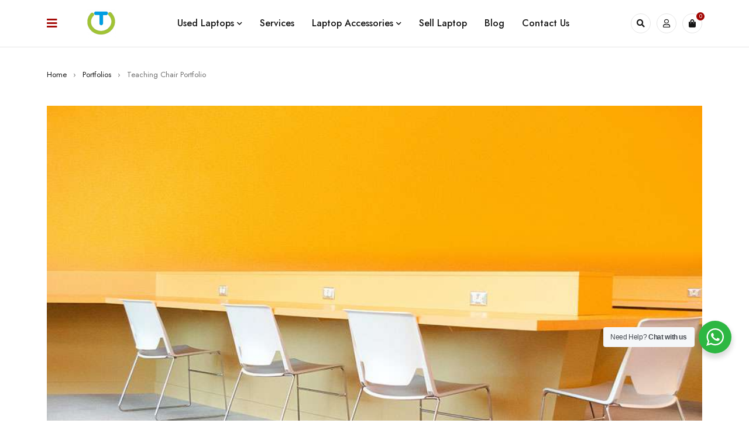

--- FILE ---
content_type: text/html; charset=UTF-8
request_url: https://shop.utechies.in/portfolio/teaching-chair-portfolio/
body_size: 19315
content:

<!DOCTYPE html>
<html lang="en-US">
<head>
	<meta charset="UTF-8" />

	<meta name="viewport" content="width=device-width, initial-scale=1.0, maximum-scale=1" />

	<link rel="profile" href="//gmpg.org/xfn/11" />
	<title>Teaching Chair Portfolio &#8211; uTechies</title>
<meta name='robots' content='max-image-preview:large' />
	<style>img:is([sizes="auto" i], [sizes^="auto," i]) { contain-intrinsic-size: 3000px 1500px }</style>
	<!-- Google tag (gtag.js) Consent Mode dataLayer added by Site Kit -->
<script type="text/javascript" id="google_gtagjs-js-consent-mode-data-layer">
/* <![CDATA[ */
window.dataLayer = window.dataLayer || [];function gtag(){dataLayer.push(arguments);}
gtag('consent', 'default', {"ad_personalization":"denied","ad_storage":"denied","ad_user_data":"denied","analytics_storage":"denied","functionality_storage":"denied","security_storage":"denied","personalization_storage":"denied","region":["AT","BE","BG","CH","CY","CZ","DE","DK","EE","ES","FI","FR","GB","GR","HR","HU","IE","IS","IT","LI","LT","LU","LV","MT","NL","NO","PL","PT","RO","SE","SI","SK"],"wait_for_update":500});
window._googlesitekitConsentCategoryMap = {"statistics":["analytics_storage"],"marketing":["ad_storage","ad_user_data","ad_personalization"],"functional":["functionality_storage","security_storage"],"preferences":["personalization_storage"]};
window._googlesitekitConsents = {"ad_personalization":"denied","ad_storage":"denied","ad_user_data":"denied","analytics_storage":"denied","functionality_storage":"denied","security_storage":"denied","personalization_storage":"denied","region":["AT","BE","BG","CH","CY","CZ","DE","DK","EE","ES","FI","FR","GB","GR","HR","HU","IE","IS","IT","LI","LT","LU","LV","MT","NL","NO","PL","PT","RO","SE","SI","SK"],"wait_for_update":500};
/* ]]> */
</script>
<!-- End Google tag (gtag.js) Consent Mode dataLayer added by Site Kit -->
<link rel='dns-prefetch' href='//www.googletagmanager.com' />
<link rel='dns-prefetch' href='//use.fontawesome.com' />
<link rel='dns-prefetch' href='//fonts.googleapis.com' />
<link rel='preconnect' href='https://fonts.gstatic.com' crossorigin />
<link rel="alternate" type="application/rss+xml" title="uTechies &raquo; Feed" href="https://shop.utechies.in/feed/" />
<script type="text/javascript">
/* <![CDATA[ */
window._wpemojiSettings = {"baseUrl":"https:\/\/s.w.org\/images\/core\/emoji\/15.0.3\/72x72\/","ext":".png","svgUrl":"https:\/\/s.w.org\/images\/core\/emoji\/15.0.3\/svg\/","svgExt":".svg","source":{"concatemoji":"https:\/\/shop.utechies.in\/wp-includes\/js\/wp-emoji-release.min.js?ver=6.7.4"}};
/*! This file is auto-generated */
!function(i,n){var o,s,e;function c(e){try{var t={supportTests:e,timestamp:(new Date).valueOf()};sessionStorage.setItem(o,JSON.stringify(t))}catch(e){}}function p(e,t,n){e.clearRect(0,0,e.canvas.width,e.canvas.height),e.fillText(t,0,0);var t=new Uint32Array(e.getImageData(0,0,e.canvas.width,e.canvas.height).data),r=(e.clearRect(0,0,e.canvas.width,e.canvas.height),e.fillText(n,0,0),new Uint32Array(e.getImageData(0,0,e.canvas.width,e.canvas.height).data));return t.every(function(e,t){return e===r[t]})}function u(e,t,n){switch(t){case"flag":return n(e,"\ud83c\udff3\ufe0f\u200d\u26a7\ufe0f","\ud83c\udff3\ufe0f\u200b\u26a7\ufe0f")?!1:!n(e,"\ud83c\uddfa\ud83c\uddf3","\ud83c\uddfa\u200b\ud83c\uddf3")&&!n(e,"\ud83c\udff4\udb40\udc67\udb40\udc62\udb40\udc65\udb40\udc6e\udb40\udc67\udb40\udc7f","\ud83c\udff4\u200b\udb40\udc67\u200b\udb40\udc62\u200b\udb40\udc65\u200b\udb40\udc6e\u200b\udb40\udc67\u200b\udb40\udc7f");case"emoji":return!n(e,"\ud83d\udc26\u200d\u2b1b","\ud83d\udc26\u200b\u2b1b")}return!1}function f(e,t,n){var r="undefined"!=typeof WorkerGlobalScope&&self instanceof WorkerGlobalScope?new OffscreenCanvas(300,150):i.createElement("canvas"),a=r.getContext("2d",{willReadFrequently:!0}),o=(a.textBaseline="top",a.font="600 32px Arial",{});return e.forEach(function(e){o[e]=t(a,e,n)}),o}function t(e){var t=i.createElement("script");t.src=e,t.defer=!0,i.head.appendChild(t)}"undefined"!=typeof Promise&&(o="wpEmojiSettingsSupports",s=["flag","emoji"],n.supports={everything:!0,everythingExceptFlag:!0},e=new Promise(function(e){i.addEventListener("DOMContentLoaded",e,{once:!0})}),new Promise(function(t){var n=function(){try{var e=JSON.parse(sessionStorage.getItem(o));if("object"==typeof e&&"number"==typeof e.timestamp&&(new Date).valueOf()<e.timestamp+604800&&"object"==typeof e.supportTests)return e.supportTests}catch(e){}return null}();if(!n){if("undefined"!=typeof Worker&&"undefined"!=typeof OffscreenCanvas&&"undefined"!=typeof URL&&URL.createObjectURL&&"undefined"!=typeof Blob)try{var e="postMessage("+f.toString()+"("+[JSON.stringify(s),u.toString(),p.toString()].join(",")+"));",r=new Blob([e],{type:"text/javascript"}),a=new Worker(URL.createObjectURL(r),{name:"wpTestEmojiSupports"});return void(a.onmessage=function(e){c(n=e.data),a.terminate(),t(n)})}catch(e){}c(n=f(s,u,p))}t(n)}).then(function(e){for(var t in e)n.supports[t]=e[t],n.supports.everything=n.supports.everything&&n.supports[t],"flag"!==t&&(n.supports.everythingExceptFlag=n.supports.everythingExceptFlag&&n.supports[t]);n.supports.everythingExceptFlag=n.supports.everythingExceptFlag&&!n.supports.flag,n.DOMReady=!1,n.readyCallback=function(){n.DOMReady=!0}}).then(function(){return e}).then(function(){var e;n.supports.everything||(n.readyCallback(),(e=n.source||{}).concatemoji?t(e.concatemoji):e.wpemoji&&e.twemoji&&(t(e.twemoji),t(e.wpemoji)))}))}((window,document),window._wpemojiSettings);
/* ]]> */
</script>
<style id='wp-emoji-styles-inline-css' type='text/css'>

	img.wp-smiley, img.emoji {
		display: inline !important;
		border: none !important;
		box-shadow: none !important;
		height: 1em !important;
		width: 1em !important;
		margin: 0 0.07em !important;
		vertical-align: -0.1em !important;
		background: none !important;
		padding: 0 !important;
	}
</style>
<link rel='stylesheet' id='nta-css-popup-css' href='https://shop.utechies.in/wp-content/plugins/whatsapp-for-wordpress/assets/dist/css/style.css?ver=6.7.4' type='text/css' media='all' />
<style id='font-awesome-svg-styles-default-inline-css' type='text/css'>
.svg-inline--fa {
  display: inline-block;
  height: 1em;
  overflow: visible;
  vertical-align: -.125em;
}
</style>
<link rel='stylesheet' id='font-awesome-svg-styles-css' href='https://shop.utechies.in/wp-content/uploads/font-awesome/v5.15.4/css/svg-with-js.css' type='text/css' media='all' />
<style id='font-awesome-svg-styles-inline-css' type='text/css'>
   .wp-block-font-awesome-icon svg::before,
   .wp-rich-text-font-awesome-icon svg::before {content: unset;}
</style>
<style id='classic-theme-styles-inline-css' type='text/css'>
/*! This file is auto-generated */
.wp-block-button__link{color:#fff;background-color:#32373c;border-radius:9999px;box-shadow:none;text-decoration:none;padding:calc(.667em + 2px) calc(1.333em + 2px);font-size:1.125em}.wp-block-file__button{background:#32373c;color:#fff;text-decoration:none}
</style>
<style id='global-styles-inline-css' type='text/css'>
:root{--wp--preset--aspect-ratio--square: 1;--wp--preset--aspect-ratio--4-3: 4/3;--wp--preset--aspect-ratio--3-4: 3/4;--wp--preset--aspect-ratio--3-2: 3/2;--wp--preset--aspect-ratio--2-3: 2/3;--wp--preset--aspect-ratio--16-9: 16/9;--wp--preset--aspect-ratio--9-16: 9/16;--wp--preset--color--black: #000000;--wp--preset--color--cyan-bluish-gray: #abb8c3;--wp--preset--color--white: #ffffff;--wp--preset--color--pale-pink: #f78da7;--wp--preset--color--vivid-red: #cf2e2e;--wp--preset--color--luminous-vivid-orange: #ff6900;--wp--preset--color--luminous-vivid-amber: #fcb900;--wp--preset--color--light-green-cyan: #7bdcb5;--wp--preset--color--vivid-green-cyan: #00d084;--wp--preset--color--pale-cyan-blue: #8ed1fc;--wp--preset--color--vivid-cyan-blue: #0693e3;--wp--preset--color--vivid-purple: #9b51e0;--wp--preset--gradient--vivid-cyan-blue-to-vivid-purple: linear-gradient(135deg,rgba(6,147,227,1) 0%,rgb(155,81,224) 100%);--wp--preset--gradient--light-green-cyan-to-vivid-green-cyan: linear-gradient(135deg,rgb(122,220,180) 0%,rgb(0,208,130) 100%);--wp--preset--gradient--luminous-vivid-amber-to-luminous-vivid-orange: linear-gradient(135deg,rgba(252,185,0,1) 0%,rgba(255,105,0,1) 100%);--wp--preset--gradient--luminous-vivid-orange-to-vivid-red: linear-gradient(135deg,rgba(255,105,0,1) 0%,rgb(207,46,46) 100%);--wp--preset--gradient--very-light-gray-to-cyan-bluish-gray: linear-gradient(135deg,rgb(238,238,238) 0%,rgb(169,184,195) 100%);--wp--preset--gradient--cool-to-warm-spectrum: linear-gradient(135deg,rgb(74,234,220) 0%,rgb(151,120,209) 20%,rgb(207,42,186) 40%,rgb(238,44,130) 60%,rgb(251,105,98) 80%,rgb(254,248,76) 100%);--wp--preset--gradient--blush-light-purple: linear-gradient(135deg,rgb(255,206,236) 0%,rgb(152,150,240) 100%);--wp--preset--gradient--blush-bordeaux: linear-gradient(135deg,rgb(254,205,165) 0%,rgb(254,45,45) 50%,rgb(107,0,62) 100%);--wp--preset--gradient--luminous-dusk: linear-gradient(135deg,rgb(255,203,112) 0%,rgb(199,81,192) 50%,rgb(65,88,208) 100%);--wp--preset--gradient--pale-ocean: linear-gradient(135deg,rgb(255,245,203) 0%,rgb(182,227,212) 50%,rgb(51,167,181) 100%);--wp--preset--gradient--electric-grass: linear-gradient(135deg,rgb(202,248,128) 0%,rgb(113,206,126) 100%);--wp--preset--gradient--midnight: linear-gradient(135deg,rgb(2,3,129) 0%,rgb(40,116,252) 100%);--wp--preset--font-size--small: 13px;--wp--preset--font-size--medium: 20px;--wp--preset--font-size--large: 36px;--wp--preset--font-size--x-large: 42px;--wp--preset--spacing--20: 0.44rem;--wp--preset--spacing--30: 0.67rem;--wp--preset--spacing--40: 1rem;--wp--preset--spacing--50: 1.5rem;--wp--preset--spacing--60: 2.25rem;--wp--preset--spacing--70: 3.38rem;--wp--preset--spacing--80: 5.06rem;--wp--preset--shadow--natural: 6px 6px 9px rgba(0, 0, 0, 0.2);--wp--preset--shadow--deep: 12px 12px 50px rgba(0, 0, 0, 0.4);--wp--preset--shadow--sharp: 6px 6px 0px rgba(0, 0, 0, 0.2);--wp--preset--shadow--outlined: 6px 6px 0px -3px rgba(255, 255, 255, 1), 6px 6px rgba(0, 0, 0, 1);--wp--preset--shadow--crisp: 6px 6px 0px rgba(0, 0, 0, 1);}:where(.is-layout-flex){gap: 0.5em;}:where(.is-layout-grid){gap: 0.5em;}body .is-layout-flex{display: flex;}.is-layout-flex{flex-wrap: wrap;align-items: center;}.is-layout-flex > :is(*, div){margin: 0;}body .is-layout-grid{display: grid;}.is-layout-grid > :is(*, div){margin: 0;}:where(.wp-block-columns.is-layout-flex){gap: 2em;}:where(.wp-block-columns.is-layout-grid){gap: 2em;}:where(.wp-block-post-template.is-layout-flex){gap: 1.25em;}:where(.wp-block-post-template.is-layout-grid){gap: 1.25em;}.has-black-color{color: var(--wp--preset--color--black) !important;}.has-cyan-bluish-gray-color{color: var(--wp--preset--color--cyan-bluish-gray) !important;}.has-white-color{color: var(--wp--preset--color--white) !important;}.has-pale-pink-color{color: var(--wp--preset--color--pale-pink) !important;}.has-vivid-red-color{color: var(--wp--preset--color--vivid-red) !important;}.has-luminous-vivid-orange-color{color: var(--wp--preset--color--luminous-vivid-orange) !important;}.has-luminous-vivid-amber-color{color: var(--wp--preset--color--luminous-vivid-amber) !important;}.has-light-green-cyan-color{color: var(--wp--preset--color--light-green-cyan) !important;}.has-vivid-green-cyan-color{color: var(--wp--preset--color--vivid-green-cyan) !important;}.has-pale-cyan-blue-color{color: var(--wp--preset--color--pale-cyan-blue) !important;}.has-vivid-cyan-blue-color{color: var(--wp--preset--color--vivid-cyan-blue) !important;}.has-vivid-purple-color{color: var(--wp--preset--color--vivid-purple) !important;}.has-black-background-color{background-color: var(--wp--preset--color--black) !important;}.has-cyan-bluish-gray-background-color{background-color: var(--wp--preset--color--cyan-bluish-gray) !important;}.has-white-background-color{background-color: var(--wp--preset--color--white) !important;}.has-pale-pink-background-color{background-color: var(--wp--preset--color--pale-pink) !important;}.has-vivid-red-background-color{background-color: var(--wp--preset--color--vivid-red) !important;}.has-luminous-vivid-orange-background-color{background-color: var(--wp--preset--color--luminous-vivid-orange) !important;}.has-luminous-vivid-amber-background-color{background-color: var(--wp--preset--color--luminous-vivid-amber) !important;}.has-light-green-cyan-background-color{background-color: var(--wp--preset--color--light-green-cyan) !important;}.has-vivid-green-cyan-background-color{background-color: var(--wp--preset--color--vivid-green-cyan) !important;}.has-pale-cyan-blue-background-color{background-color: var(--wp--preset--color--pale-cyan-blue) !important;}.has-vivid-cyan-blue-background-color{background-color: var(--wp--preset--color--vivid-cyan-blue) !important;}.has-vivid-purple-background-color{background-color: var(--wp--preset--color--vivid-purple) !important;}.has-black-border-color{border-color: var(--wp--preset--color--black) !important;}.has-cyan-bluish-gray-border-color{border-color: var(--wp--preset--color--cyan-bluish-gray) !important;}.has-white-border-color{border-color: var(--wp--preset--color--white) !important;}.has-pale-pink-border-color{border-color: var(--wp--preset--color--pale-pink) !important;}.has-vivid-red-border-color{border-color: var(--wp--preset--color--vivid-red) !important;}.has-luminous-vivid-orange-border-color{border-color: var(--wp--preset--color--luminous-vivid-orange) !important;}.has-luminous-vivid-amber-border-color{border-color: var(--wp--preset--color--luminous-vivid-amber) !important;}.has-light-green-cyan-border-color{border-color: var(--wp--preset--color--light-green-cyan) !important;}.has-vivid-green-cyan-border-color{border-color: var(--wp--preset--color--vivid-green-cyan) !important;}.has-pale-cyan-blue-border-color{border-color: var(--wp--preset--color--pale-cyan-blue) !important;}.has-vivid-cyan-blue-border-color{border-color: var(--wp--preset--color--vivid-cyan-blue) !important;}.has-vivid-purple-border-color{border-color: var(--wp--preset--color--vivid-purple) !important;}.has-vivid-cyan-blue-to-vivid-purple-gradient-background{background: var(--wp--preset--gradient--vivid-cyan-blue-to-vivid-purple) !important;}.has-light-green-cyan-to-vivid-green-cyan-gradient-background{background: var(--wp--preset--gradient--light-green-cyan-to-vivid-green-cyan) !important;}.has-luminous-vivid-amber-to-luminous-vivid-orange-gradient-background{background: var(--wp--preset--gradient--luminous-vivid-amber-to-luminous-vivid-orange) !important;}.has-luminous-vivid-orange-to-vivid-red-gradient-background{background: var(--wp--preset--gradient--luminous-vivid-orange-to-vivid-red) !important;}.has-very-light-gray-to-cyan-bluish-gray-gradient-background{background: var(--wp--preset--gradient--very-light-gray-to-cyan-bluish-gray) !important;}.has-cool-to-warm-spectrum-gradient-background{background: var(--wp--preset--gradient--cool-to-warm-spectrum) !important;}.has-blush-light-purple-gradient-background{background: var(--wp--preset--gradient--blush-light-purple) !important;}.has-blush-bordeaux-gradient-background{background: var(--wp--preset--gradient--blush-bordeaux) !important;}.has-luminous-dusk-gradient-background{background: var(--wp--preset--gradient--luminous-dusk) !important;}.has-pale-ocean-gradient-background{background: var(--wp--preset--gradient--pale-ocean) !important;}.has-electric-grass-gradient-background{background: var(--wp--preset--gradient--electric-grass) !important;}.has-midnight-gradient-background{background: var(--wp--preset--gradient--midnight) !important;}.has-small-font-size{font-size: var(--wp--preset--font-size--small) !important;}.has-medium-font-size{font-size: var(--wp--preset--font-size--medium) !important;}.has-large-font-size{font-size: var(--wp--preset--font-size--large) !important;}.has-x-large-font-size{font-size: var(--wp--preset--font-size--x-large) !important;}
:where(.wp-block-post-template.is-layout-flex){gap: 1.25em;}:where(.wp-block-post-template.is-layout-grid){gap: 1.25em;}
:where(.wp-block-columns.is-layout-flex){gap: 2em;}:where(.wp-block-columns.is-layout-grid){gap: 2em;}
:root :where(.wp-block-pullquote){font-size: 1.5em;line-height: 1.6;}
</style>
<link rel='stylesheet' id='contact-form-7-css' href='https://shop.utechies.in/wp-content/plugins/contact-form-7/includes/css/styles.css?ver=6.1.1' type='text/css' media='all' />
<link rel='stylesheet' id='ts-style-css' href='https://shop.utechies.in/wp-content/plugins/themesky/css/themesky.css?ver=1.0.0' type='text/css' media='all' />
<link rel='stylesheet' id='owl-carousel-css' href='https://shop.utechies.in/wp-content/plugins/themesky/css/owl.carousel.css?ver=1.0.0' type='text/css' media='all' />
<link rel='stylesheet' id='woocommerce-layout-css' href='https://shop.utechies.in/wp-content/plugins/woocommerce/assets/css/woocommerce-layout.css?ver=10.0.4' type='text/css' media='all' />
<link rel='stylesheet' id='woocommerce-smallscreen-css' href='https://shop.utechies.in/wp-content/plugins/woocommerce/assets/css/woocommerce-smallscreen.css?ver=10.0.4' type='text/css' media='only screen and (max-width: 768px)' />
<link rel='stylesheet' id='woocommerce-general-css' href='https://shop.utechies.in/wp-content/plugins/woocommerce/assets/css/woocommerce.css?ver=10.0.4' type='text/css' media='all' />
<style id='woocommerce-inline-inline-css' type='text/css'>
.woocommerce form .form-row .required { visibility: visible; }
</style>
<link rel='stylesheet' id='brands-styles-css' href='https://shop.utechies.in/wp-content/plugins/woocommerce/assets/css/brands.css?ver=10.0.4' type='text/css' media='all' />
<link rel='stylesheet' id='font-awesome-official-css' href='https://use.fontawesome.com/releases/v5.15.4/css/all.css' type='text/css' media='all' integrity="sha384-DyZ88mC6Up2uqS4h/KRgHuoeGwBcD4Ng9SiP4dIRy0EXTlnuz47vAwmeGwVChigm" crossorigin="anonymous" />
<link rel='stylesheet' id='elementor-icons-css' href='https://shop.utechies.in/wp-content/plugins/elementor/assets/lib/eicons/css/elementor-icons.min.css?ver=5.44.0' type='text/css' media='all' />
<link rel='stylesheet' id='elementor-frontend-css' href='https://shop.utechies.in/wp-content/plugins/elementor/assets/css/frontend.min.css?ver=3.32.0' type='text/css' media='all' />
<link rel='stylesheet' id='elementor-post-17061-css' href='https://shop.utechies.in/wp-content/uploads/elementor/css/post-17061.css?ver=1763645835' type='text/css' media='all' />
<link rel='stylesheet' id='widget-image-css' href='https://shop.utechies.in/wp-content/plugins/elementor/assets/css/widget-image.min.css?ver=3.32.0' type='text/css' media='all' />
<link rel='stylesheet' id='elementor-post-18882-css' href='https://shop.utechies.in/wp-content/uploads/elementor/css/post-18882.css?ver=1763728362' type='text/css' media='all' />
<link rel="preload" as="style" href="https://fonts.googleapis.com/css?family=Jost:400,600,500&#038;display=swap&#038;ver=1758696525" /><link rel="stylesheet" href="https://fonts.googleapis.com/css?family=Jost:400,600,500&#038;display=swap&#038;ver=1758696525" media="print" onload="this.media='all'"><noscript><link rel="stylesheet" href="https://fonts.googleapis.com/css?family=Jost:400,600,500&#038;display=swap&#038;ver=1758696525" /></noscript><link rel='stylesheet' id='font-awesome-5-css' href='https://shop.utechies.in/wp-content/themes/mydecor/css/fontawesome.min.css?ver=1.5.0' type='text/css' media='all' />
<link rel='stylesheet' id='font-themify-icon-css' href='https://shop.utechies.in/wp-content/themes/mydecor/css/themify-icons.css?ver=1.5.0' type='text/css' media='all' />
<link rel='stylesheet' id='mydecor-reset-css' href='https://shop.utechies.in/wp-content/themes/mydecor/css/reset.css?ver=1.5.0' type='text/css' media='all' />
<link rel='stylesheet' id='mydecor-style-css' href='https://shop.utechies.in/wp-content/themes/mydecor/style.css?ver=1.5.0' type='text/css' media='all' />
<link rel='stylesheet' id='mydecor-responsive-css' href='https://shop.utechies.in/wp-content/themes/mydecor/css/responsive.css?ver=1.5.0' type='text/css' media='all' />
<link rel='stylesheet' id='mydecor-dynamic-css-css' href='https://shop.utechies.in/wp-content/uploads/mydecor.css?ver=1758696525' type='text/css' media='all' />
<link rel='stylesheet' id='font-awesome-official-v4shim-css' href='https://use.fontawesome.com/releases/v5.15.4/css/v4-shims.css' type='text/css' media='all' integrity="sha384-Vq76wejb3QJM4nDatBa5rUOve+9gkegsjCebvV/9fvXlGWo4HCMR4cJZjjcF6Viv" crossorigin="anonymous" />
<style id='font-awesome-official-v4shim-inline-css' type='text/css'>
@font-face {
font-family: "FontAwesome";
font-display: block;
src: url("https://use.fontawesome.com/releases/v5.15.4/webfonts/fa-brands-400.eot"),
		url("https://use.fontawesome.com/releases/v5.15.4/webfonts/fa-brands-400.eot?#iefix") format("embedded-opentype"),
		url("https://use.fontawesome.com/releases/v5.15.4/webfonts/fa-brands-400.woff2") format("woff2"),
		url("https://use.fontawesome.com/releases/v5.15.4/webfonts/fa-brands-400.woff") format("woff"),
		url("https://use.fontawesome.com/releases/v5.15.4/webfonts/fa-brands-400.ttf") format("truetype"),
		url("https://use.fontawesome.com/releases/v5.15.4/webfonts/fa-brands-400.svg#fontawesome") format("svg");
}

@font-face {
font-family: "FontAwesome";
font-display: block;
src: url("https://use.fontawesome.com/releases/v5.15.4/webfonts/fa-solid-900.eot"),
		url("https://use.fontawesome.com/releases/v5.15.4/webfonts/fa-solid-900.eot?#iefix") format("embedded-opentype"),
		url("https://use.fontawesome.com/releases/v5.15.4/webfonts/fa-solid-900.woff2") format("woff2"),
		url("https://use.fontawesome.com/releases/v5.15.4/webfonts/fa-solid-900.woff") format("woff"),
		url("https://use.fontawesome.com/releases/v5.15.4/webfonts/fa-solid-900.ttf") format("truetype"),
		url("https://use.fontawesome.com/releases/v5.15.4/webfonts/fa-solid-900.svg#fontawesome") format("svg");
}

@font-face {
font-family: "FontAwesome";
font-display: block;
src: url("https://use.fontawesome.com/releases/v5.15.4/webfonts/fa-regular-400.eot"),
		url("https://use.fontawesome.com/releases/v5.15.4/webfonts/fa-regular-400.eot?#iefix") format("embedded-opentype"),
		url("https://use.fontawesome.com/releases/v5.15.4/webfonts/fa-regular-400.woff2") format("woff2"),
		url("https://use.fontawesome.com/releases/v5.15.4/webfonts/fa-regular-400.woff") format("woff"),
		url("https://use.fontawesome.com/releases/v5.15.4/webfonts/fa-regular-400.ttf") format("truetype"),
		url("https://use.fontawesome.com/releases/v5.15.4/webfonts/fa-regular-400.svg#fontawesome") format("svg");
unicode-range: U+F004-F005,U+F007,U+F017,U+F022,U+F024,U+F02E,U+F03E,U+F044,U+F057-F059,U+F06E,U+F070,U+F075,U+F07B-F07C,U+F080,U+F086,U+F089,U+F094,U+F09D,U+F0A0,U+F0A4-F0A7,U+F0C5,U+F0C7-F0C8,U+F0E0,U+F0EB,U+F0F3,U+F0F8,U+F0FE,U+F111,U+F118-F11A,U+F11C,U+F133,U+F144,U+F146,U+F14A,U+F14D-F14E,U+F150-F152,U+F15B-F15C,U+F164-F165,U+F185-F186,U+F191-F192,U+F1AD,U+F1C1-F1C9,U+F1CD,U+F1D8,U+F1E3,U+F1EA,U+F1F6,U+F1F9,U+F20A,U+F247-F249,U+F24D,U+F254-F25B,U+F25D,U+F267,U+F271-F274,U+F279,U+F28B,U+F28D,U+F2B5-F2B6,U+F2B9,U+F2BB,U+F2BD,U+F2C1-F2C2,U+F2D0,U+F2D2,U+F2DC,U+F2ED,U+F328,U+F358-F35B,U+F3A5,U+F3D1,U+F410,U+F4AD;
}
</style>
<script type="text/template" id="tmpl-variation-template">
	<div class="woocommerce-variation-description">{{{ data.variation.variation_description }}}</div>
	<div class="woocommerce-variation-price">{{{ data.variation.price_html }}}</div>
	<div class="woocommerce-variation-availability">{{{ data.variation.availability_html }}}</div>
</script>
<script type="text/template" id="tmpl-unavailable-variation-template">
	<p role="alert">Sorry, this product is unavailable. Please choose a different combination.</p>
</script>
<script type="text/javascript" src="https://shop.utechies.in/wp-includes/js/jquery/jquery.min.js?ver=3.7.1" id="jquery-core-js"></script>
<script type="text/javascript" src="https://shop.utechies.in/wp-includes/js/jquery/jquery-migrate.min.js?ver=3.4.1" id="jquery-migrate-js"></script>
<script type="text/javascript" src="https://shop.utechies.in/wp-content/plugins/woocommerce/assets/js/jquery-blockui/jquery.blockUI.min.js?ver=2.7.0-wc.10.0.4" id="jquery-blockui-js" defer="defer" data-wp-strategy="defer"></script>
<script type="text/javascript" src="https://shop.utechies.in/wp-content/plugins/woocommerce/assets/js/js-cookie/js.cookie.min.js?ver=2.1.4-wc.10.0.4" id="js-cookie-js" defer="defer" data-wp-strategy="defer"></script>
<script type="text/javascript" id="woocommerce-js-extra">
/* <![CDATA[ */
var woocommerce_params = {"ajax_url":"\/wp-admin\/admin-ajax.php","wc_ajax_url":"\/?wc-ajax=%%endpoint%%","i18n_password_show":"Show password","i18n_password_hide":"Hide password"};
/* ]]> */
</script>
<script type="text/javascript" src="https://shop.utechies.in/wp-content/plugins/woocommerce/assets/js/frontend/woocommerce.min.js?ver=10.0.4" id="woocommerce-js" defer="defer" data-wp-strategy="defer"></script>

<!-- Google tag (gtag.js) snippet added by Site Kit -->
<!-- Google Analytics snippet added by Site Kit -->
<script type="text/javascript" src="https://www.googletagmanager.com/gtag/js?id=G-7519GEP8LS" id="google_gtagjs-js" async></script>
<script type="text/javascript" id="google_gtagjs-js-after">
/* <![CDATA[ */
window.dataLayer = window.dataLayer || [];function gtag(){dataLayer.push(arguments);}
gtag("set","linker",{"domains":["shop.utechies.in"]});
gtag("js", new Date());
gtag("set", "developer_id.dZTNiMT", true);
gtag("config", "G-7519GEP8LS", {"googlesitekit_post_type":"ts_portfolio"});
/* ]]> */
</script>
<script type="text/javascript" id="wc-cart-fragments-js-extra">
/* <![CDATA[ */
var wc_cart_fragments_params = {"ajax_url":"\/wp-admin\/admin-ajax.php","wc_ajax_url":"\/?wc-ajax=%%endpoint%%","cart_hash_key":"wc_cart_hash_8acb153986c44443ed8b6a3c7ad33a73","fragment_name":"wc_fragments_8acb153986c44443ed8b6a3c7ad33a73","request_timeout":"5000"};
/* ]]> */
</script>
<script type="text/javascript" src="https://shop.utechies.in/wp-content/plugins/woocommerce/assets/js/frontend/cart-fragments.min.js?ver=10.0.4" id="wc-cart-fragments-js" defer="defer" data-wp-strategy="defer"></script>
<script type="text/javascript" src="https://shop.utechies.in/wp-content/plugins/woocommerce/assets/js/flexslider/jquery.flexslider.min.js?ver=2.7.2-wc.10.0.4" id="flexslider-js" defer="defer" data-wp-strategy="defer"></script>
<script type="text/javascript" src="https://shop.utechies.in/wp-includes/js/underscore.min.js?ver=1.13.7" id="underscore-js"></script>
<script type="text/javascript" id="wp-util-js-extra">
/* <![CDATA[ */
var _wpUtilSettings = {"ajax":{"url":"\/wp-admin\/admin-ajax.php"}};
/* ]]> */
</script>
<script type="text/javascript" src="https://shop.utechies.in/wp-includes/js/wp-util.min.js?ver=6.7.4" id="wp-util-js"></script>
<script type="text/javascript" id="wc-add-to-cart-variation-js-extra">
/* <![CDATA[ */
var wc_add_to_cart_variation_params = {"wc_ajax_url":"\/?wc-ajax=%%endpoint%%","i18n_no_matching_variations_text":"Sorry, no products matched your selection. Please choose a different combination.","i18n_make_a_selection_text":"Please select some product options before adding this product to your cart.","i18n_unavailable_text":"Sorry, this product is unavailable. Please choose a different combination.","i18n_reset_alert_text":"Your selection has been reset. Please select some product options before adding this product to your cart."};
/* ]]> */
</script>
<script type="text/javascript" src="https://shop.utechies.in/wp-content/plugins/woocommerce/assets/js/frontend/add-to-cart-variation.min.js?ver=10.0.4" id="wc-add-to-cart-variation-js" defer="defer" data-wp-strategy="defer"></script>
<script type="text/javascript" src="https://shop.utechies.in/wp-content/plugins/woocommerce/assets/js/zoom/jquery.zoom.min.js?ver=1.7.21-wc.10.0.4" id="zoom-js" defer="defer" data-wp-strategy="defer"></script>
<link rel="https://api.w.org/" href="https://shop.utechies.in/wp-json/" /><link rel="EditURI" type="application/rsd+xml" title="RSD" href="https://shop.utechies.in/xmlrpc.php?rsd" />
<meta name="generator" content="WordPress 6.7.4" />
<meta name="generator" content="WooCommerce 10.0.4" />
<link rel="canonical" href="https://shop.utechies.in/portfolio/teaching-chair-portfolio/" />
<link rel='shortlink' href='https://shop.utechies.in/?p=18882' />
<link rel="alternate" title="oEmbed (JSON)" type="application/json+oembed" href="https://shop.utechies.in/wp-json/oembed/1.0/embed?url=https%3A%2F%2Fshop.utechies.in%2Fportfolio%2Fteaching-chair-portfolio%2F" />
<link rel="alternate" title="oEmbed (XML)" type="text/xml+oembed" href="https://shop.utechies.in/wp-json/oembed/1.0/embed?url=https%3A%2F%2Fshop.utechies.in%2Fportfolio%2Fteaching-chair-portfolio%2F&#038;format=xml" />
<meta name="generator" content="Redux 4.5.7" /><meta name="generator" content="Site Kit by Google 1.162.1" />	<noscript><style>.woocommerce-product-gallery{ opacity: 1 !important; }</style></noscript>
	<meta name="generator" content="Elementor 3.32.0; features: additional_custom_breakpoints; settings: css_print_method-external, google_font-enabled, font_display-auto">
			<style>
				.e-con.e-parent:nth-of-type(n+4):not(.e-lazyloaded):not(.e-no-lazyload),
				.e-con.e-parent:nth-of-type(n+4):not(.e-lazyloaded):not(.e-no-lazyload) * {
					background-image: none !important;
				}
				@media screen and (max-height: 1024px) {
					.e-con.e-parent:nth-of-type(n+3):not(.e-lazyloaded):not(.e-no-lazyload),
					.e-con.e-parent:nth-of-type(n+3):not(.e-lazyloaded):not(.e-no-lazyload) * {
						background-image: none !important;
					}
				}
				@media screen and (max-height: 640px) {
					.e-con.e-parent:nth-of-type(n+2):not(.e-lazyloaded):not(.e-no-lazyload),
					.e-con.e-parent:nth-of-type(n+2):not(.e-lazyloaded):not(.e-no-lazyload) * {
						background-image: none !important;
					}
				}
			</style>
			<script type='text/javascript'>window.superWebShareFallback = {"superwebshare_fallback_enable":"enable","fallback_title":"Share","fallback_modal_background":"#BD3854","fallback_layout":"1","fallback_twitter_via":"","fallback_text_color":"#ffffff","fallback_show_in_desktop":"disable","fallback_social_networks":["facebook","twitter","linkedin","whatsapp"]} </script><link rel="icon" href="https://shop.utechies.in/wp-content/uploads/2022/03/cropped-logo-32x32.png" sizes="32x32" />
<link rel="icon" href="https://shop.utechies.in/wp-content/uploads/2022/03/cropped-logo-192x192.png" sizes="192x192" />
<link rel="apple-touch-icon" href="https://shop.utechies.in/wp-content/uploads/2022/03/cropped-logo-180x180.png" />
<meta name="msapplication-TileImage" content="https://shop.utechies.in/wp-content/uploads/2022/03/cropped-logo-270x270.png" />
</head>
<body class="ts_portfolio-template-default single single-ts_portfolio postid-18882 theme-mydecor woocommerce-no-js wide header-v1 product-label-rectangle product-hover-style-2 ts_desktop elementor-default elementor-kit-17061 elementor-page elementor-page-18882">

<div id="page" class="hfeed site">

			
		<!-- Page Slider -->
				
		
<div id="vertical-menu-sidebar" class="menu-wrapper">
	<div class="overlay"></div>
	<div class="vertical-menu-content">
		<span class="close"></span>
		
		<div class="logo-wrapper">		<div class="logo">
			<a href="https://shop.utechies.in/">
							<img src="https://shop.utechies.in/wp-content/uploads/2022/03/logo.png" alt="uTechies" title="uTechies" class="normal-logo" />
						
							<img src="https://shop.utechies.in/wp-content/uploads/2022/03/logo.png" alt="uTechies" title="uTechies" class="mobile-logo" />
						
							<img src="https://shop.utechies.in/wp-content/uploads/2022/03/logo.png" alt="uTechies" title="uTechies" class="sticky-logo" />
						
						</a>
		</div>
		</div>
		
				
		<div class="ts-menu">
						
			<div class="vertical-menu-wrapper">
				<nav class="vertical-menu pc-menu ts-mega-menu-wrapper"><ul id="menu-categories" class="menu"><li id="menu-item-18687" class="line-bottom menu-item menu-item-type-custom menu-item-object-custom menu-item-18687 ts-normal-menu">
	<a href="#"><span class="menu-label">&#8212;&#8212;&#8212;&#8212;&#8212;&#8212;&#8212;&#8212;&#8212;&#8212;&#8212;&#8212;&#8211;</span></a></li>
<li id="menu-item-18686" class="small-menu ti-eye menu-item menu-item-type-post_type menu-item-object-page menu-item-18686 ts-normal-menu">
	<a href="https://shop.utechies.in/recently-viewed-products/"><span class="menu-label">Recently Viewed Products</span></a></li>
<li id="menu-item-18685" class="small-menu ti-receipt menu-item menu-item-type-post_type menu-item-object-page menu-item-18685 ts-normal-menu">
	<a href="https://shop.utechies.in/track-order/"><span class="menu-label">Track Order</span></a></li>
</ul></nav>			</div>
					</div>	
	</div>
</div>

<header class="ts-header has-sticky hidden-wishlist hidden-currency hidden-language">
	<div class="header-container">
		<div class="header-template">
		
			<div class="header-sticky">
			
				<div class="header-middle">
					
					<div class="container">
						
												<div class="ts-mobile-icon-toggle">
							<span class="icon"></span>
						</div>
												
						<div class="menu-logo">
										
							<span class="vertical-menu-button hidden-phone"></span>
														
							<div class="logo-wrapper">		<div class="logo">
			<a href="https://shop.utechies.in/">
							<img src="https://shop.utechies.in/wp-content/uploads/2022/03/logo.png" alt="uTechies" title="uTechies" class="normal-logo" />
						
							<img src="https://shop.utechies.in/wp-content/uploads/2022/03/logo.png" alt="uTechies" title="uTechies" class="mobile-logo" />
						
							<img src="https://shop.utechies.in/wp-content/uploads/2022/03/logo.png" alt="uTechies" title="uTechies" class="sticky-logo" />
						
						</a>
		</div>
		</div>
						</div>
						
						<div class="menu-wrapper hidden-phone">
							
							<div class="ts-menu">
								<nav class="main-menu pc-menu ts-mega-menu-wrapper"><ul id="menu-menu" class="menu"><li id="menu-item-20795" class="menu-item menu-item-type-custom menu-item-object-custom menu-item-has-children menu-item-20795 ts-normal-menu parent">
	<a href="/product-category/refurbished-laptops/"><span class="menu-label">Used Laptops</span></a><span class="ts-menu-drop-icon"></span>
<ul class="sub-menu">
	<li id="menu-item-22430" class="menu-item menu-item-type-custom menu-item-object-custom menu-item-22430">
		<a href="https://shop.utechies.in/product-category/refurbished-laptops/for-home-use/"><span class="menu-label">For Home Use</span></a></li>
	<li id="menu-item-22429" class="menu-item menu-item-type-custom menu-item-object-custom menu-item-22429">
		<a href="https://shop.utechies.in/product-category/refurbished-laptops/for-office-use/"><span class="menu-label">For Office Use</span></a></li>
	<li id="menu-item-22432" class="menu-item menu-item-type-custom menu-item-object-custom menu-item-22432">
		<a href="https://shop.utechies.in/product-category/refurbished-laptops/for-software-developers/"><span class="menu-label">For Developers</span></a></li>
	<li id="menu-item-22438" class="menu-item menu-item-type-custom menu-item-object-custom menu-item-22438">
		<a href="https://shop.utechies.in/product-category/refurbished-laptops/for-graphics-designer/"><span class="menu-label">For Designers</span></a></li>
</ul>
</li>
<li id="menu-item-21898" class="menu-item menu-item-type-custom menu-item-object-custom menu-item-21898 ts-normal-menu">
	<a href="https://shop.utechies.in/services/"><span class="menu-label">Services</span></a></li>
<li id="menu-item-19768" class="menu-item menu-item-type-custom menu-item-object-custom menu-item-has-children menu-item-19768 ts-normal-menu parent">
	<a href="#"><span class="menu-label">Laptop Accessories</span></a><span class="ts-menu-drop-icon"></span>
<ul class="sub-menu">
	<li id="menu-item-19769" class="menu-item menu-item-type-custom menu-item-object-custom menu-item-has-children menu-item-19769 parent">
		<a href="#"><span class="menu-label">Laptop Adapters</span></a><span class="ts-menu-drop-icon"></span>
	<ul class="sub-menu">
		<li id="menu-item-19785" class="menu-item menu-item-type-custom menu-item-object-custom menu-item-19785">
			<a href="/product-category/asus-laptop-adapters/"><span class="menu-label">Asus Laptop Adapter</span></a></li>
		<li id="menu-item-19771" class="menu-item menu-item-type-custom menu-item-object-custom menu-item-19771">
			<a href="/product-category/acer-laptop-adapters/"><span class="menu-label">Acer Laptop Adapters</span></a></li>
		<li id="menu-item-19772" class="menu-item menu-item-type-custom menu-item-object-custom menu-item-19772">
			<a href="/product-category/apple-macbook-adapters/"><span class="menu-label">Apple Macbook Adapters</span></a></li>
		<li id="menu-item-19770" class="menu-item menu-item-type-custom menu-item-object-custom menu-item-19770">
			<a href="/product-category/dell-laptop-adapters/"><span class="menu-label">Dell Laptop Adapters</span></a></li>
		<li id="menu-item-19773" class="menu-item menu-item-type-custom menu-item-object-custom menu-item-19773">
			<a href="#"><span class="menu-label">HP Laptop Adapters</span></a></li>
		<li id="menu-item-19774" class="menu-item menu-item-type-custom menu-item-object-custom menu-item-19774">
			<a href="/product-category/lenovo-laptop-adapters/"><span class="menu-label">Lenovo Laptop Adapters</span></a></li>
		<li id="menu-item-19775" class="menu-item menu-item-type-custom menu-item-object-custom menu-item-19775">
			<a href="/product-category/samsung-laptop-adapters/"><span class="menu-label">Samsung Laptop Adapters</span></a></li>
		<li id="menu-item-19786" class="menu-item menu-item-type-custom menu-item-object-custom menu-item-19786">
			<a href="/product-category/sony-laptop-adapters/"><span class="menu-label">Sony Laptop Adapters</span></a></li>
		<li id="menu-item-19806" class="menu-item menu-item-type-custom menu-item-object-custom menu-item-19806">
			<a href="#"><span class="menu-label">Other Adapters</span></a></li>
	</ul>
</li>
	<li id="menu-item-19777" class="menu-item menu-item-type-custom menu-item-object-custom menu-item-has-children menu-item-19777 parent">
		<a href="#"><span class="menu-label">Laptop Battery</span></a><span class="ts-menu-drop-icon"></span>
	<ul class="sub-menu">
		<li id="menu-item-19780" class="menu-item menu-item-type-custom menu-item-object-custom menu-item-19780">
			<a href="#"><span class="menu-label">Acer Laptop Battery</span></a></li>
		<li id="menu-item-19811" class="menu-item menu-item-type-custom menu-item-object-custom menu-item-19811">
			<a href="#"><span class="menu-label">Asus Laptop Batteries</span></a></li>
		<li id="menu-item-19781" class="menu-item menu-item-type-custom menu-item-object-custom menu-item-19781">
			<a href="#"><span class="menu-label">Apple Macbook Battery</span></a></li>
		<li id="menu-item-19778" class="menu-item menu-item-type-custom menu-item-object-custom menu-item-19778">
			<a href="#"><span class="menu-label">Dell Laptop Battery</span></a></li>
		<li id="menu-item-19779" class="menu-item menu-item-type-custom menu-item-object-custom menu-item-19779">
			<a href="#"><span class="menu-label">HP Laptop Battery</span></a></li>
		<li id="menu-item-19782" class="menu-item menu-item-type-custom menu-item-object-custom menu-item-19782">
			<a href="#"><span class="menu-label">Lenovo Laptop Battery</span></a></li>
		<li id="menu-item-19783" class="menu-item menu-item-type-custom menu-item-object-custom menu-item-19783">
			<a href="#"><span class="menu-label">Samsung Laptop Battery</span></a></li>
		<li id="menu-item-19784" class="menu-item menu-item-type-custom menu-item-object-custom menu-item-19784">
			<a href="#"><span class="menu-label">Sony Laptop Battery</span></a></li>
		<li id="menu-item-19807" class="menu-item menu-item-type-custom menu-item-object-custom menu-item-19807">
			<a href="#"><span class="menu-label">Other Batteries</span></a></li>
	</ul>
</li>
	<li id="menu-item-19808" class="menu-item menu-item-type-custom menu-item-object-custom menu-item-has-children menu-item-19808 parent">
		<a href="#"><span class="menu-label">Laptop Keyboards</span></a><span class="ts-menu-drop-icon"></span>
	<ul class="sub-menu">
		<li id="menu-item-19812" class="menu-item menu-item-type-custom menu-item-object-custom menu-item-19812">
			<a href="#"><span class="menu-label">Asus Laptop Keyboards</span></a></li>
		<li id="menu-item-19813" class="menu-item menu-item-type-custom menu-item-object-custom menu-item-19813">
			<a href="#"><span class="menu-label">Acer Laptop Keyboards</span></a></li>
		<li id="menu-item-19814" class="menu-item menu-item-type-custom menu-item-object-custom menu-item-19814">
			<a href="#"><span class="menu-label">Apple Macbook Keyboards</span></a></li>
		<li id="menu-item-19815" class="menu-item menu-item-type-custom menu-item-object-custom menu-item-19815">
			<a href="#"><span class="menu-label">Dell Laptop Keyboards</span></a></li>
		<li id="menu-item-19816" class="menu-item menu-item-type-custom menu-item-object-custom menu-item-19816">
			<a href="#"><span class="menu-label">HP Laptop Keyboards</span></a></li>
		<li id="menu-item-19817" class="menu-item menu-item-type-custom menu-item-object-custom menu-item-19817">
			<a href="#"><span class="menu-label">Lenovo Laptop Keyboards</span></a></li>
		<li id="menu-item-19818" class="menu-item menu-item-type-custom menu-item-object-custom menu-item-19818">
			<a href="#"><span class="menu-label">Samsung Laptop Keyboards</span></a></li>
		<li id="menu-item-19819" class="menu-item menu-item-type-custom menu-item-object-custom menu-item-19819">
			<a href="#"><span class="menu-label">Sony Laptop Keyboards</span></a></li>
		<li id="menu-item-19820" class="menu-item menu-item-type-custom menu-item-object-custom menu-item-19820">
			<a href="#"><span class="menu-label">Other Laptop Keyboards</span></a></li>
	</ul>
</li>
</ul>
</li>
<li id="menu-item-22064" class="menu-item menu-item-type-custom menu-item-object-custom menu-item-22064 ts-normal-menu">
	<a href="/sell-your-laptop/"><span class="menu-label">Sell Laptop</span></a></li>
<li id="menu-item-22695" class="menu-item menu-item-type-custom menu-item-object-custom menu-item-22695 ts-normal-menu">
	<a href="https://shop.utechies.in/blog/"><span class="menu-label">Blog</span></a></li>
<li id="menu-item-15806" class="menu-item menu-item-type-post_type menu-item-object-page menu-item-15806 ts-normal-menu">
	<a href="https://shop.utechies.in/contact-us/"><span class="menu-label">Contact Us</span></a></li>
</ul></nav>							</div>
							
						</div>
						
						<div class="header-right">
						
														<div class="search-button hidden-phone">
								<span class="icon"></span>
							</div>
														
														<div class="my-account-wrapper hidden-phone">
										<div class="ts-tiny-account-wrapper">
			<div class="account-control">
			
									<a  class="login" href="https://shop.utechies.in/my-account-2/" title="Login"></a>
								
								<div class="account-dropdown-form dropdown-container">
					<div class="form-content">
													<h2 class="dropdown-title">Login</h2>
							<form name="ts-login-form" id="ts-login-form" action="https://shop.utechies.in/wordpressbackbone/" method="post"><p class="login-username">
				<label for="user_login">Username or Email Address</label>
				<input type="text" name="log" id="user_login" autocomplete="username" class="input" value="" size="20" />
			</p><p class="login-password">
				<label for="user_pass">Password</label>
				<input type="password" name="pwd" id="user_pass" autocomplete="current-password" spellcheck="false" class="input" value="" size="20" />
			</p><p class="login-remember"><label><input name="rememberme" type="checkbox" id="rememberme" value="forever" /> Remember Me</label></p><p class="login-submit">
				<input type="submit" name="wp-submit" id="wp-submit" class="button button-primary" value="Log In" />
				<input type="hidden" name="redirect_to" value="https://shop.utechies.in/portfolio/teaching-chair-portfolio/" />
			</p></form>											</div>
				</div>
								
			</div>
		</div>
		
									</div>
														
														
												
							<div class="shopping-cart-wrapper">
											<div class="ts-tiny-cart-wrapper">
								<div class="cart-icon">
					<a class="cart-control" href="https://shop.utechies.in/cart/" title="View your shopping cart">
						<span class="ic-cart"><span class="cart-number">0</span></span>
					</a>
				</div>
								
								<div class="cart-dropdown-form dropdown-container woocommerce">
					<div class="form-content cart-empty">
													<h2 class="dropdown-title">Cart (0)</h2>
							<div>
								<label>Your cart is currently empty</label>
								<a class="continue-shopping-button button-text" href="https://shop.utechies.in/shop/">Continue Shopping</a>
							</div>
											</div>
				</div>
							</div>
									</div>
														
						</div>
						
					</div>
					
				</div>
				
			</div>			
			
		</div>	
	</div>
</header>		
		
	
	<div id="main" class="wrapper"><div class="breadcrumb-title-wrapper breadcrumb-v1 no-title" ><div class="breadcrumb-content container"><div class="breadcrumb-title"><div class="breadcrumbs"><div class="breadcrumbs-container"><a href="https://shop.utechies.in/">Home</a> <span class="brn_arrow">&#8250;</span> <a href="https://shop.utechies.in/portfolio/">Portfolios</a> <span class="brn_arrow">&#8250;</span> <span class="current">Teaching Chair Portfolio</span></div></div></div></div></div><div id="content" class="page-container container-post show_breadcrumb_v1">
	
	<!-- main-content -->
	<div id="main-content" class="ts-col-24">
		<article class="single single-post single-portfolio slider columns-1">
		
			<div class="entry-main">
				<!-- Blog Thumbnail -->
								<div class="entry-format nav-middle">
					<div class="thumbnail gallery loading">
						<figure>
							<img fetchpriority="high" width="965" height="643" src="https://shop.utechies.in/wp-content/uploads/2021/03/porfolio-2.jpg" class="attachment-full size-full" alt="" decoding="async" srcset="https://shop.utechies.in/wp-content/uploads/2021/03/porfolio-2.jpg 965w, https://shop.utechies.in/wp-content/uploads/2021/03/porfolio-2-600x400.jpg 600w" sizes="(max-width: 965px) 100vw, 965px" /><img width="965" height="643" src="https://shop.utechies.in/wp-content/uploads/2021/03/porfolio-1.jpg" class="attachment-full size-full" alt="" decoding="async" srcset="https://shop.utechies.in/wp-content/uploads/2021/03/porfolio-1.jpg 965w, https://shop.utechies.in/wp-content/uploads/2021/03/porfolio-1-600x400.jpg 600w" sizes="(max-width: 965px) 100vw, 965px" />						</figure>
											</div>
				</div>
								
				<div class="entry-content">	
					
					<!-- Portfolio Title -->
											<h2 class="entry-title">Teaching Chair Portfolio</h2>
											
					<!-- Portfolio Content -->
											<div class="portfolio-content">
									<div data-elementor-type="wp-post" data-elementor-id="18882" class="elementor elementor-18882" data-elementor-post-type="ts_portfolio">
						<section class="elementor-section elementor-top-section elementor-element elementor-element-046765f elementor-section-boxed elementor-section-height-default elementor-section-height-default" data-id="046765f" data-element_type="section">
						<div class="elementor-container elementor-column-gap-default">
					<div class="elementor-column elementor-col-100 elementor-top-column elementor-element elementor-element-97bca2a" data-id="97bca2a" data-element_type="column">
			<div class="elementor-widget-wrap elementor-element-populated">
						<div class="elementor-element elementor-element-9829fe1 elementor-widget elementor-widget-text-editor" data-id="9829fe1" data-element_type="widget" data-widget_type="text-editor.default">
				<div class="elementor-widget-container">
									More and more, people are using their outdoor patio area an extension of their indoor living space. Now that the warm weather is here, it is important to maximize outdoor living space by adding the right elements that make it inviting and comfortable. Start by cleaning things up after a long harsh winter and take stock of what you already own for your patio. Then inspect your outdoor space and add what you need to give it that &#8220;wow&#8221; factor.								</div>
				</div>
					</div>
		</div>
					</div>
		</section>
				<section class="elementor-section elementor-top-section elementor-element elementor-element-dec68c4 elementor-section-boxed elementor-section-height-default elementor-section-height-default" data-id="dec68c4" data-element_type="section">
						<div class="elementor-container elementor-column-gap-default">
					<div class="elementor-column elementor-col-100 elementor-top-column elementor-element elementor-element-b5bd541" data-id="b5bd541" data-element_type="column">
			<div class="elementor-widget-wrap elementor-element-populated">
						<div class="elementor-element elementor-element-114b7cf elementor-widget elementor-widget-text-editor" data-id="114b7cf" data-element_type="widget" data-widget_type="text-editor.default">
				<div class="elementor-widget-container">
									<h4>Clean it Up</h4>
<p>The first step in making your outdoor living area an inviting retreat is to clean things up after the winter weather. Get rid of any stray children&#8217;s toys or other debris that may have been left out for months. You may have to power wash your patio and the exterior walls of your house. Hose down your windows or have them cleaned professionally.</p>								</div>
				</div>
					</div>
		</div>
					</div>
		</section>
				<section class="elementor-section elementor-top-section elementor-element elementor-element-d2f7fa5 elementor-section-boxed elementor-section-height-default elementor-section-height-default" data-id="d2f7fa5" data-element_type="section">
						<div class="elementor-container elementor-column-gap-default">
					<div class="elementor-column elementor-col-100 elementor-top-column elementor-element elementor-element-d9c353c" data-id="d9c353c" data-element_type="column">
			<div class="elementor-widget-wrap elementor-element-populated">
						<div class="elementor-element elementor-element-fb9e47e elementor-widget elementor-widget-text-editor" data-id="fb9e47e" data-element_type="widget" data-widget_type="text-editor.default">
				<div class="elementor-widget-container">
									<h4>Look at the Landscaping</h4>
<p>The first step in making your outdoor living area an inviting retreat is to clean things up after the winter weather. Get rid of any stray children&#8217;s toys or other debris that may have been left out for months. You may have to power wash your patio and the exterior walls of your house. Hose down your windows or have them cleaned professionally.</p>								</div>
				</div>
					</div>
		</div>
					</div>
		</section>
				<section class="elementor-section elementor-top-section elementor-element elementor-element-2d8d6e6 elementor-section-boxed elementor-section-height-default elementor-section-height-default" data-id="2d8d6e6" data-element_type="section">
						<div class="elementor-container elementor-column-gap-default">
					<div class="elementor-column elementor-col-50 elementor-top-column elementor-element elementor-element-115361b" data-id="115361b" data-element_type="column">
			<div class="elementor-widget-wrap elementor-element-populated">
						<div class="elementor-element elementor-element-90dadf5 elementor-widget elementor-widget-image" data-id="90dadf5" data-element_type="widget" data-widget_type="image.default">
				<div class="elementor-widget-container">
															<img decoding="async" width="472" height="590" src="https://shop.utechies.in/wp-content/uploads/2021/05/blog-detail-1.jpg" class="attachment-full size-full wp-image-18611" alt="" srcset="https://shop.utechies.in/wp-content/uploads/2021/05/blog-detail-1.jpg 472w, https://shop.utechies.in/wp-content/uploads/2021/05/blog-detail-1-350x438.jpg 350w" sizes="(max-width: 472px) 100vw, 472px" />															</div>
				</div>
					</div>
		</div>
				<div class="elementor-column elementor-col-50 elementor-top-column elementor-element elementor-element-662c49c" data-id="662c49c" data-element_type="column">
			<div class="elementor-widget-wrap elementor-element-populated">
						<div class="elementor-element elementor-element-b278a08 elementor-widget elementor-widget-image" data-id="b278a08" data-element_type="widget" data-widget_type="image.default">
				<div class="elementor-widget-container">
															<img loading="lazy" decoding="async" width="472" height="590" src="https://shop.utechies.in/wp-content/uploads/2021/05/blog-detail-2.jpg" class="attachment-full size-full wp-image-18612" alt="" srcset="https://shop.utechies.in/wp-content/uploads/2021/05/blog-detail-2.jpg 472w, https://shop.utechies.in/wp-content/uploads/2021/05/blog-detail-2-350x438.jpg 350w" sizes="(max-width: 472px) 100vw, 472px" />															</div>
				</div>
					</div>
		</div>
					</div>
		</section>
				<section class="elementor-section elementor-top-section elementor-element elementor-element-65019bc elementor-section-boxed elementor-section-height-default elementor-section-height-default" data-id="65019bc" data-element_type="section">
						<div class="elementor-container elementor-column-gap-default">
					<div class="elementor-column elementor-col-100 elementor-top-column elementor-element elementor-element-2e105ef" data-id="2e105ef" data-element_type="column">
			<div class="elementor-widget-wrap elementor-element-populated">
						<div class="elementor-element elementor-element-6398505 elementor-widget elementor-widget-text-editor" data-id="6398505" data-element_type="widget" data-widget_type="text-editor.default">
				<div class="elementor-widget-container">
									<h4>Consider Your Assets</h4>
<p>Every outdoor space has its strengths, so embrace yours. “Look for the power spot,” said Jan Johnsen, <a href="#" target="_blank" rel="noopener">a landscape designer and the author</a> of “Gardentopia: Design Basics for Creating Beautiful Outdoor Spaces.” Once you find your power spot, she said, “then you work around that.” </p>
<p>If you have a roof deck with an enviable view, celebrate it by placing the furnishings so they direct the eye to the vista. Is your backyard shaded by a narrow New York brownstone? Enhance the mood with a shade garden, cozy seating and soft lighting. </p>								</div>
				</div>
					</div>
		</div>
					</div>
		</section>
				</div>
								</div>
										
					<div class="meta-content">
						<!-- Portfolio Likes -->
													<div class="portfolio-info like-button">
															<div class="portfolio-like">
									<span class="ic-like " data-post_id="18882"></span>
									<span class="like-num" data-single="Like" data-plural="Likes">
										0 Likes									</span>
								</div>
							</div>
												
						<!-- Portfolio Sharing -->
												<div class="social-sharing portfolio-info">
							<div class="ts-social-sharing">
	<span>Share</span>
	<ul>
		<li class="facebook">
			<a href="https://www.facebook.com/sharer/sharer.php?u=https://shop.utechies.in/portfolio/teaching-chair-portfolio/" target="_blank"><i class="fab fa-facebook-f"></i></a>
		</li>
	
		<li class="twitter">
			<a href="https://twitter.com/intent/tweet?text=https://shop.utechies.in/portfolio/teaching-chair-portfolio/" target="_blank"><i class="fab fa-twitter"></i></a>
		</li>
	
		<li class="pinterest">
						<a href="https://pinterest.com/pin/create/button/?url=https://shop.utechies.in/portfolio/teaching-chair-portfolio/&amp;media=https://shop.utechies.in/wp-content/uploads/2021/03/porfolio-2.jpg" target="_blank"><i class="fab fa-pinterest-square"></i></a>
		</li>
	
		<li class="linkedin">
			<a href="http://linkedin.com/shareArticle?mini=true&amp;url=https://shop.utechies.in/portfolio/teaching-chair-portfolio/&amp;title=teaching-chair-portfolio" target="_blank"><i class="fab fa-linkedin-in"></i></a>
		</li>
	</ul>
</div>						</div>
												
						<!-- Portfolio Client -->
																		
						<!-- Portfolio Year -->
																		
						<!-- Portfolio Categories -->
												<div class="portfolio-info">
							<span>Categories:</span>
							<span class="cat-links"><a href="https://shop.utechies.in/ts_portfolio_cat/portfolio-chairs/" rel="tag">Chairs</a></span>
						</div>
												
						<!-- Portfolio Custom Field -->
												
						<!-- Portfolio URL -->
												<div class="portfolio-info">
							<span>Link:</span>
							<a href="https://shop.utechies.in/portfolio/teaching-chair-portfolio/" class="portfolio-url">https://shop.utechies.in/portfolio/teaching-chair-portfolio/</a>
						</div>
											
					</div>
						
				</div>
			</div>
			
		</article>
	</div><!-- end main-content -->
	
</div>

	<div class="ts-portfolio-wrapper related-portfolios ts-slider ts-shortcode loading" data-nav="0" data-autoplay="1" data-columns="3">
		<div class="container">
			<header class="shortcode-heading-wrapper">
				<h2 class="shortcode-title">
					Related Projects				</h2>
			</header>
			
			<div class="portfolio-inner items">
								<div class="item portfolio-chairs ">
					<div class="item-wrapper">
						<div class="portfolio-thumbnail">
							<figure>
								<a href="https://shop.utechies.in/portfolio/portfolio-swivel-table-set/">
								<img width="600" height="400" src="https://shop.utechies.in/wp-content/uploads/2021/03/porfolio-1.jpg" class="attachment-ts_portfolio_thumb size-ts_portfolio_thumb wp-post-image" alt="" decoding="async" srcset="https://shop.utechies.in/wp-content/uploads/2021/03/porfolio-1.jpg 965w, https://shop.utechies.in/wp-content/uploads/2021/03/porfolio-1-600x400.jpg 600w" sizes="(max-width: 600px) 100vw, 600px" />		
								</a>								
							</figure>
						</div>
						
						<div class="portfolio-meta">
								
																<a href="#" class="like " 
									data-post_id="18881" title="Like it"
									data-liked-title="You liked it" data-like-title="Like it">
								</a>
																
																<div class="cats-link">
									<a href="https://shop.utechies.in/ts_portfolio_cat/portfolio-chairs/" rel="tag">Chairs</a>								</div>
															
																<h4 class="heading-title">
									<a href="https://shop.utechies.in/portfolio/portfolio-swivel-table-set/">
										Portfolio Swivel Table Set									</a>
								</h4>
								
						</div>
					</div>
				</div>
							<div class="item portfolio-chairs ">
					<div class="item-wrapper">
						<div class="portfolio-thumbnail">
							<figure>
								<a href="https://shop.utechies.in/portfolio/portfolio-work-table-model/">
								<img width="600" height="400" src="https://shop.utechies.in/wp-content/uploads/2021/03/porfolio-3.jpg" class="attachment-ts_portfolio_thumb size-ts_portfolio_thumb wp-post-image" alt="" decoding="async" srcset="https://shop.utechies.in/wp-content/uploads/2021/03/porfolio-3.jpg 965w, https://shop.utechies.in/wp-content/uploads/2021/03/porfolio-3-600x400.jpg 600w" sizes="(max-width: 600px) 100vw, 600px" />		
								</a>								
							</figure>
						</div>
						
						<div class="portfolio-meta">
								
																<a href="#" class="like " 
									data-post_id="2083" title="Like it"
									data-liked-title="You liked it" data-like-title="Like it">
								</a>
																
																<div class="cats-link">
									<a href="https://shop.utechies.in/ts_portfolio_cat/portfolio-chairs/" rel="tag">Chairs</a>								</div>
															
																<h4 class="heading-title">
									<a href="https://shop.utechies.in/portfolio/portfolio-work-table-model/">
										Portfolio Work Table Model									</a>
								</h4>
								
						</div>
					</div>
				</div>
							<div class="item portfolio-chairs ">
					<div class="item-wrapper">
						<div class="portfolio-thumbnail">
							<figure>
								<a href="https://shop.utechies.in/portfolio/chair-portfolio-center/">
								<img width="600" height="400" src="https://shop.utechies.in/wp-content/uploads/2021/03/porfolio-6.jpg" class="attachment-ts_portfolio_thumb size-ts_portfolio_thumb wp-post-image" alt="" decoding="async" srcset="https://shop.utechies.in/wp-content/uploads/2021/03/porfolio-6.jpg 965w, https://shop.utechies.in/wp-content/uploads/2021/03/porfolio-6-600x400.jpg 600w" sizes="(max-width: 600px) 100vw, 600px" />		
								</a>								
							</figure>
						</div>
						
						<div class="portfolio-meta">
								
																<a href="#" class="like " 
									data-post_id="2081" title="Like it"
									data-liked-title="You liked it" data-like-title="Like it">
								</a>
																
																<div class="cats-link">
									<a href="https://shop.utechies.in/ts_portfolio_cat/portfolio-chairs/" rel="tag">Chairs</a>								</div>
															
																<h4 class="heading-title">
									<a href="https://shop.utechies.in/portfolio/chair-portfolio-center/">
										Chair Portfolio Center									</a>
								</h4>
								
						</div>
					</div>
				</div>
						</div>
		</div>
	</div>
	<div class="clear"></div>
</div><!-- #main .wrapper -->
<div class="clear"></div>
		<footer id="colophon" class="footer-container footer-area">
		<div class="container">
					<div data-elementor-type="wp-post" data-elementor-id="18546" class="elementor elementor-18546" data-elementor-post-type="ts_footer_block">
						<section class="elementor-section elementor-top-section elementor-element elementor-element-9fc7b9c elementor-section-boxed elementor-section-height-default elementor-section-height-default" data-id="9fc7b9c" data-element_type="section">
						<div class="elementor-container elementor-column-gap-default">
					<div class="elementor-column elementor-col-100 elementor-top-column elementor-element elementor-element-e97d1a3" data-id="e97d1a3" data-element_type="column">
			<div class="elementor-widget-wrap elementor-element-populated">
						<div class="elementor-element elementor-element-e762a1c elementor-widget-divider--view-line elementor-widget elementor-widget-divider" data-id="e762a1c" data-element_type="widget" data-widget_type="divider.default">
				<div class="elementor-widget-container">
							<div class="elementor-divider">
			<span class="elementor-divider-separator">
						</span>
		</div>
						</div>
				</div>
					</div>
		</div>
					</div>
		</section>
				<section class="elementor-section elementor-top-section elementor-element elementor-element-c4e8df3 elementor-section-content-middle elementor-section-boxed elementor-section-height-default elementor-section-height-default" data-id="c4e8df3" data-element_type="section">
						<div class="elementor-container elementor-column-gap-default">
					<div class="elementor-column elementor-col-33 elementor-top-column elementor-element elementor-element-8ee0d3e" data-id="8ee0d3e" data-element_type="column">
			<div class="elementor-widget-wrap elementor-element-populated">
						<div class="elementor-element elementor-element-5f5ea62 elementor-widget elementor-widget-image" data-id="5f5ea62" data-element_type="widget" data-widget_type="image.default">
				<div class="elementor-widget-container">
															<img width="100" height="100" src="https://shop.utechies.in/wp-content/uploads/2022/03/logo.png" class="attachment-thumbnail size-thumbnail wp-image-19207" alt="" srcset="https://shop.utechies.in/wp-content/uploads/2022/03/logo.png 100w, https://shop.utechies.in/wp-content/uploads/2022/03/logo-46x46.png 46w" sizes="(max-width: 100px) 100vw, 100px" />															</div>
				</div>
					</div>
		</div>
				<div class="elementor-column elementor-col-33 elementor-top-column elementor-element elementor-element-3b7aeee" data-id="3b7aeee" data-element_type="column">
			<div class="elementor-widget-wrap elementor-element-populated">
						<div class="elementor-element elementor-element-33c1007 elementor-widget elementor-widget-text-editor" data-id="33c1007" data-element_type="widget" data-widget_type="text-editor.default">
				<div class="elementor-widget-container">
									<h6>Need help? Call us: <a href="tel:+919867106685">+91 9867106685</a></h6>								</div>
				</div>
				<div class="elementor-element elementor-element-74fdbdf elementor-widget elementor-widget-text-editor" data-id="74fdbdf" data-element_type="widget" data-widget_type="text-editor.default">
				<div class="elementor-widget-container">
									<p>Monday &#8211; Saturday: 11:00 AM to -8:00PM</p>								</div>
				</div>
					</div>
		</div>
				<div class="elementor-column elementor-col-33 elementor-top-column elementor-element elementor-element-7766998" data-id="7766998" data-element_type="column">
			<div class="elementor-widget-wrap">
							</div>
		</div>
					</div>
		</section>
				<section class="elementor-section elementor-top-section elementor-element elementor-element-7b63cf2 elementor-section-boxed elementor-section-height-default elementor-section-height-default" data-id="7b63cf2" data-element_type="section">
						<div class="elementor-container elementor-column-gap-default">
					<div class="elementor-column elementor-col-100 elementor-top-column elementor-element elementor-element-a051e31" data-id="a051e31" data-element_type="column">
			<div class="elementor-widget-wrap elementor-element-populated">
						<div class="elementor-element elementor-element-fdc4684 elementor-widget-divider--view-line elementor-widget elementor-widget-divider" data-id="fdc4684" data-element_type="widget" data-widget_type="divider.default">
				<div class="elementor-widget-container">
							<div class="elementor-divider">
			<span class="elementor-divider-separator">
						</span>
		</div>
						</div>
				</div>
					</div>
		</div>
					</div>
		</section>
				<section class="elementor-section elementor-top-section elementor-element elementor-element-eba3936 elementor-section-content-middle elementor-section-boxed elementor-section-height-default elementor-section-height-default" data-id="eba3936" data-element_type="section">
						<div class="elementor-container elementor-column-gap-default">
					<div class="elementor-column elementor-col-33 elementor-top-column elementor-element elementor-element-a57c176" data-id="a57c176" data-element_type="column">
			<div class="elementor-widget-wrap elementor-element-populated">
						<div class="elementor-element elementor-element-107540e elementor-widget elementor-widget-text-editor" data-id="107540e" data-element_type="widget" data-widget_type="text-editor.default">
				<div class="elementor-widget-container">
									<p>© <span style="color: #a20401;">uTechies</span> &#8211; All Rights Reserved.<br />All product names, logos, and brands are property of their respective owners.</p>								</div>
				</div>
					</div>
		</div>
				<div class="elementor-column elementor-col-66 elementor-top-column elementor-element elementor-element-c080631" data-id="c080631" data-element_type="column">
			<div class="elementor-widget-wrap elementor-element-populated">
						<div class="elementor-element elementor-element-4436b1e elementor-icon-list--layout-inline elementor-align-right elementor-mobile-align-center elementor-list-item-link-full_width elementor-widget elementor-widget-icon-list" data-id="4436b1e" data-element_type="widget" data-widget_type="icon-list.default">
				<div class="elementor-widget-container">
							<ul class="elementor-icon-list-items elementor-inline-items">
							<li class="elementor-icon-list-item elementor-inline-item">
											<a href="https://shop.utechies.in/privacy-policy/">

											<span class="elementor-icon-list-text">Privacy Policy</span>
											</a>
									</li>
								<li class="elementor-icon-list-item elementor-inline-item">
											<a href="https://shop.utechies.in/terms-and-conditions/">

											<span class="elementor-icon-list-text">Terms Of Use</span>
											</a>
									</li>
								<li class="elementor-icon-list-item elementor-inline-item">
											<a href="https://shop.utechies.in/refund-and-return-policies/">

											<span class="elementor-icon-list-text">Refund and Return</span>
											</a>
									</li>
								<li class="elementor-icon-list-item elementor-inline-item">
											<a href="https://shop.utechies.in/refund-and-return-policies/">

											<span class="elementor-icon-list-text">Refund and Return</span>
											</a>
									</li>
								<li class="elementor-icon-list-item elementor-inline-item">
											<a href="https://shop.utechies.in/shipping-and-cancelling-policies/">

											<span class="elementor-icon-list-text">Shipping and cancelling</span>
											</a>
									</li>
								<li class="elementor-icon-list-item elementor-inline-item">
											<a href="https://shop.utechies.in/contact-us/">

											<span class="elementor-icon-list-text">Customer Service</span>
											</a>
									</li>
						</ul>
						</div>
				</div>
					</div>
		</div>
					</div>
		</section>
				</div>
				</div>
	</footer>
	</div><!-- #page -->

		<!-- Group Header Button -->
	<div id="group-icon-header" class="ts-floating-sidebar">
		<div class="overlay"></div>
		<div class="ts-sidebar-content ">
			
			<div class="sidebar-content">
				<ul class="tab-mobile-menu">
					<li id="main-menu" class="active"><span>Menu</span></li>
					<li id="vertical-menu"><span>Categories</span></li>
				</ul>
				
				<h6 class="menu-title"><span>Main Menu</span></h6>
				
				<div class="mobile-menu-wrapper ts-menu tab-menu-mobile">
					<nav class="mobile-menu"><ul id="menu-menu-mobile" class="menu"><li id="menu-item-19326" class="menu-item menu-item-type-post_type menu-item-object-page menu-item-home menu-item-19326 ts-normal-menu">
	<a href="https://shop.utechies.in/"><span class="menu-label">Home</span></a></li>
<li id="menu-item-21186" class="menu-item menu-item-type-custom menu-item-object-custom menu-item-has-children menu-item-21186 ts-normal-menu parent">
	<a href="https://shop.utechies.in/product-category/refurbished-laptops/"><span class="menu-label">Used Laptops</span></a><span class="ts-menu-drop-icon"></span>
<ul class="sub-menu">
	<li id="menu-item-22427" class="menu-item menu-item-type-custom menu-item-object-custom menu-item-22427">
		<a href="https://shop.utechies.in/product-category/refurbished-laptops/for-home-use/"><span class="menu-label">For Home Users</span></a></li>
	<li id="menu-item-22428" class="menu-item menu-item-type-custom menu-item-object-custom menu-item-22428">
		<a href="https://shop.utechies.in/product-category/refurbished-laptops/for-office-use/"><span class="menu-label">For Office Users</span></a></li>
	<li id="menu-item-22433" class="menu-item menu-item-type-custom menu-item-object-custom menu-item-22433">
		<a href="https://shop.utechies.in/product-category/refurbished-laptops/for-software-developers/"><span class="menu-label">For Developers</span></a></li>
	<li id="menu-item-22437" class="menu-item menu-item-type-custom menu-item-object-custom menu-item-22437">
		<a href="https://shop.utechies.in/product-category/refurbished-laptops/for-graphics-designer/"><span class="menu-label">For Designers</span></a></li>
</ul>
</li>
<li id="menu-item-21897" class="menu-item menu-item-type-custom menu-item-object-custom menu-item-21897 ts-normal-menu">
	<a href="https://shop.utechies.in/services/"><span class="menu-label">Services</span></a></li>
<li id="menu-item-22267" class="menu-item menu-item-type-custom menu-item-object-custom menu-item-22267 ts-normal-menu">
	<a href="https://shop.utechies.in/sell-your-laptop/"><span class="menu-label">Sell Your Laptop</span></a></li>
<li id="menu-item-23037" class="menu-item menu-item-type-custom menu-item-object-custom menu-item-23037 ts-normal-menu">
	<a href="https://shop.utechies.in/blog/"><span class="menu-label">Blog</span></a></li>
<li id="menu-item-19329" class="menu-item menu-item-type-post_type menu-item-object-page menu-item-19329 ts-normal-menu">
	<a href="https://shop.utechies.in/contact-us/"><span class="menu-label">Contact us</span></a></li>
</ul></nav>				</div>
				
								<div class="mobile-menu-wrapper ts-menu tab-vertical-menu">
					<nav class="vertical-menu pc-menu ts-mega-menu-wrapper"><ul id="menu-categories-1" class="menu"><li class="line-bottom menu-item menu-item-type-custom menu-item-object-custom menu-item-18687 ts-normal-menu">
	<a href="#"><span class="menu-label">&#8212;&#8212;&#8212;&#8212;&#8212;&#8212;&#8212;&#8212;&#8212;&#8212;&#8212;&#8212;&#8211;</span></a></li>
<li class="small-menu ti-eye menu-item menu-item-type-post_type menu-item-object-page menu-item-18686 ts-normal-menu">
	<a href="https://shop.utechies.in/recently-viewed-products/"><span class="menu-label">Recently Viewed Products</span></a></li>
<li class="small-menu ti-receipt menu-item menu-item-type-post_type menu-item-object-page menu-item-18685 ts-normal-menu">
	<a href="https://shop.utechies.in/track-order/"><span class="menu-label">Track Order</span></a></li>
</ul></nav>				</div>
								
								
			</div>	
			
		</div>
		
	</div>

	<!-- Mobile Group Button -->
	<div id="ts-mobile-button-bottom">

				
		<div class="mobile-button-home"><a href="https://shop.utechies.in/"></a></div>
		
				<div class="mobile-button-shop"><a href="https://shop.utechies.in/shop/"></a></div>
				
				<div class="search-button"><span class="icon"></span></div>
				
				<div class="my-account-wrapper">		<div class="ts-tiny-account-wrapper">
			<div class="account-control">
			
									<a  class="login" href="https://shop.utechies.in/my-account-2/" title="Login"></a>
								
								
			</div>
		</div>
		
		</div>
		
				
	</div>
	
	<!-- Shopping Cart Floating Sidebar -->
	
<div id="to-top" class="scroll-button">
	<a class="scroll-button" href="javascript:void(0)" title="Back to Top">Back to Top</a>
</div>

<div id="wa"></div>		<div id="ts-search-sidebar" class="ts-floating-sidebar">
			<div class="overlay"></div>
			<div class="ts-sidebar-content">
				<div class="container">
					<span class="close"></span>
					<div class="ts-search-by-category woocommerce">
						<h2 class="title">Search For Products</h2>
						
						<form method="get" action="https://shop.utechies.in/" id="searchform-459">
	<div class="search-table">
		<div class="search-field search-content">
			<input type="text" value="" name="s" id="s-459" placeholder="Search for products" autocomplete="off" />
						<input type="hidden" name="post_type" value="product" />
					</div>
		<div class="search-button">
			<input type="submit" id="searchsubmit-459" value="Search" />
		</div>
	</div>
</form>						
												
						<div class="ts-search-result-container"></div>
					</div>
				</div>
			</div>
		</div>
				<div id="ts-ajax-add-to-cart-message">
			<span>Product has been added to your cart</span>
			<span class="error-message"></span>
		</div>
				<script>
				const lazyloadRunObserver = () => {
					const lazyloadBackgrounds = document.querySelectorAll( `.e-con.e-parent:not(.e-lazyloaded)` );
					const lazyloadBackgroundObserver = new IntersectionObserver( ( entries ) => {
						entries.forEach( ( entry ) => {
							if ( entry.isIntersecting ) {
								let lazyloadBackground = entry.target;
								if( lazyloadBackground ) {
									lazyloadBackground.classList.add( 'e-lazyloaded' );
								}
								lazyloadBackgroundObserver.unobserve( entry.target );
							}
						});
					}, { rootMargin: '200px 0px 200px 0px' } );
					lazyloadBackgrounds.forEach( ( lazyloadBackground ) => {
						lazyloadBackgroundObserver.observe( lazyloadBackground );
					} );
				};
				const events = [
					'DOMContentLoaded',
					'elementor/lazyload/observe',
				];
				events.forEach( ( event ) => {
					document.addEventListener( event, lazyloadRunObserver );
				} );
			</script>
				<script type='text/javascript'>
		(function () {
			var c = document.body.className;
			c = c.replace(/woocommerce-no-js/, 'woocommerce-js');
			document.body.className = c;
		})();
	</script>
	<link rel='stylesheet' id='wc-blocks-style-css' href='https://shop.utechies.in/wp-content/plugins/woocommerce/assets/client/blocks/wc-blocks.css?ver=wc-10.0.4' type='text/css' media='all' />
<link rel='stylesheet' id='elementor-post-18546-css' href='https://shop.utechies.in/wp-content/uploads/elementor/css/post-18546.css?ver=1763645834' type='text/css' media='all' />
<link rel='stylesheet' id='widget-divider-css' href='https://shop.utechies.in/wp-content/plugins/elementor/assets/css/widget-divider.min.css?ver=3.32.0' type='text/css' media='all' />
<link rel='stylesheet' id='widget-icon-list-css' href='https://shop.utechies.in/wp-content/plugins/elementor/assets/css/widget-icon-list.min.css?ver=3.32.0' type='text/css' media='all' />
<script type="text/javascript" src="https://shop.utechies.in/wp-includes/js/dist/hooks.min.js?ver=4d63a3d491d11ffd8ac6" id="wp-hooks-js"></script>
<script type="text/javascript" src="https://shop.utechies.in/wp-includes/js/dist/i18n.min.js?ver=5e580eb46a90c2b997e6" id="wp-i18n-js"></script>
<script type="text/javascript" id="wp-i18n-js-after">
/* <![CDATA[ */
wp.i18n.setLocaleData( { 'text direction\u0004ltr': [ 'ltr' ] } );
/* ]]> */
</script>
<script type="text/javascript" src="https://shop.utechies.in/wp-content/plugins/contact-form-7/includes/swv/js/index.js?ver=6.1.1" id="swv-js"></script>
<script type="text/javascript" id="contact-form-7-js-before">
/* <![CDATA[ */
var wpcf7 = {
    "api": {
        "root": "https:\/\/shop.utechies.in\/wp-json\/",
        "namespace": "contact-form-7\/v1"
    }
};
/* ]]> */
</script>
<script type="text/javascript" src="https://shop.utechies.in/wp-content/plugins/contact-form-7/includes/js/index.js?ver=6.1.1" id="contact-form-7-js"></script>
<script type="text/javascript" id="ts-script-js-extra">
/* <![CDATA[ */
var themesky_params = {"ajax_uri":"\/wp-admin\/admin-ajax.php"};
/* ]]> */
</script>
<script type="text/javascript" src="https://shop.utechies.in/wp-content/plugins/themesky/js/themesky.js?ver=1.0.0" id="ts-script-js"></script>
<script type="text/javascript" src="https://shop.utechies.in/wp-content/plugins/themesky/js/owl.carousel.min.js?ver=1.0.0" id="owl-carousel-js"></script>
<script type="text/javascript" src="https://shop.utechies.in/wp-content/plugins/whatsapp-for-wordpress/assets/dist/js/njt-whatsapp.js?ver=3.2.2" id="nta-wa-libs-js"></script>
<script type="text/javascript" id="nta-js-global-js-extra">
/* <![CDATA[ */
var njt_wa_global = {"ajax_url":"https:\/\/shop.utechies.in\/wp-admin\/admin-ajax.php","nonce":"9cf41d6457","defaultAvatarSVG":"<svg width=\"48px\" height=\"48px\" class=\"nta-whatsapp-default-avatar\" version=\"1.1\" id=\"Layer_1\" xmlns=\"http:\/\/www.w3.org\/2000\/svg\" xmlns:xlink=\"http:\/\/www.w3.org\/1999\/xlink\" x=\"0px\" y=\"0px\"\n            viewBox=\"0 0 512 512\" style=\"enable-background:new 0 0 512 512;\" xml:space=\"preserve\">\n            <path style=\"fill:#EDEDED;\" d=\"M0,512l35.31-128C12.359,344.276,0,300.138,0,254.234C0,114.759,114.759,0,255.117,0\n            S512,114.759,512,254.234S395.476,512,255.117,512c-44.138,0-86.51-14.124-124.469-35.31L0,512z\"\/>\n            <path style=\"fill:#55CD6C;\" d=\"M137.71,430.786l7.945,4.414c32.662,20.303,70.621,32.662,110.345,32.662\n            c115.641,0,211.862-96.221,211.862-213.628S371.641,44.138,255.117,44.138S44.138,137.71,44.138,254.234\n            c0,40.607,11.476,80.331,32.662,113.876l5.297,7.945l-20.303,74.152L137.71,430.786z\"\/>\n            <path style=\"fill:#FEFEFE;\" d=\"M187.145,135.945l-16.772-0.883c-5.297,0-10.593,1.766-14.124,5.297\n            c-7.945,7.062-21.186,20.303-24.717,37.959c-6.179,26.483,3.531,58.262,26.483,90.041s67.09,82.979,144.772,105.048\n            c24.717,7.062,44.138,2.648,60.028-7.062c12.359-7.945,20.303-20.303,22.952-33.545l2.648-12.359\n            c0.883-3.531-0.883-7.945-4.414-9.71l-55.614-25.6c-3.531-1.766-7.945-0.883-10.593,2.648l-22.069,28.248\n            c-1.766,1.766-4.414,2.648-7.062,1.766c-15.007-5.297-65.324-26.483-92.69-79.448c-0.883-2.648-0.883-5.297,0.883-7.062\n            l21.186-23.834c1.766-2.648,2.648-6.179,1.766-8.828l-25.6-57.379C193.324,138.593,190.676,135.945,187.145,135.945\"\/>\n        <\/svg>","defaultAvatarUrl":"https:\/\/shop.utechies.in\/wp-content\/plugins\/whatsapp-for-wordpress\/assets\/img\/whatsapp_logo.svg","timezone":"+05:30","i18n":{"online":"Online","offline":"Offline"},"urlSettings":{"onDesktop":"api","onMobile":"api","openInNewTab":"ON"}};
/* ]]> */
</script>
<script type="text/javascript" src="https://shop.utechies.in/wp-content/plugins/whatsapp-for-wordpress/assets/js/whatsapp-button.js?ver=3.2.2" id="nta-js-global-js"></script>
<script type="text/javascript" src="https://shop.utechies.in/wp-includes/js/dist/vendor/wp-polyfill.min.js?ver=3.15.0" id="wp-polyfill-js"></script>
<script type="text/javascript" src="https://www.googletagmanager.com/gtag/js?id=G-E0K76BQ0K8" id="google-tag-manager-js" data-wp-strategy="async"></script>
<script type="text/javascript" id="google-tag-manager-js-after">
/* <![CDATA[ */
	window.dataLayer = window.dataLayer || [];
	function gtag(){dataLayer.push(arguments);}
	gtag('js', new Date());
	gtag('config', 'G-E0K76BQ0K8', { 'send_page_view': false });
/* ]]> */
</script>
<script type="text/javascript" src="https://shop.utechies.in/wp-content/plugins/woocommerce/assets/client/blocks/wc-blocks-google-analytics.js?ver=14908028f63d92c4e24a" id="wc-blocks-google-analytics-js"></script>
<script type="text/javascript" src="https://shop.utechies.in/wp-content/plugins/google-site-kit/dist/assets/js/googlesitekit-consent-mode-cde2bfef8cefa5cc0c87.js" id="googlesitekit-consent-mode-js"></script>
<script type="text/javascript" src="https://shop.utechies.in/wp-content/plugins/woocommerce/assets/js/sourcebuster/sourcebuster.min.js?ver=10.0.4" id="sourcebuster-js-js"></script>
<script type="text/javascript" id="wc-order-attribution-js-extra">
/* <![CDATA[ */
var wc_order_attribution = {"params":{"lifetime":1.0e-5,"session":30,"base64":false,"ajaxurl":"https:\/\/shop.utechies.in\/wp-admin\/admin-ajax.php","prefix":"wc_order_attribution_","allowTracking":true},"fields":{"source_type":"current.typ","referrer":"current_add.rf","utm_campaign":"current.cmp","utm_source":"current.src","utm_medium":"current.mdm","utm_content":"current.cnt","utm_id":"current.id","utm_term":"current.trm","utm_source_platform":"current.plt","utm_creative_format":"current.fmt","utm_marketing_tactic":"current.tct","session_entry":"current_add.ep","session_start_time":"current_add.fd","session_pages":"session.pgs","session_count":"udata.vst","user_agent":"udata.uag"}};
/* ]]> */
</script>
<script type="text/javascript" src="https://shop.utechies.in/wp-content/plugins/woocommerce/assets/js/frontend/order-attribution.min.js?ver=10.0.4" id="wc-order-attribution-js"></script>
<script type="text/javascript" id="wp-consent-api-js-extra">
/* <![CDATA[ */
var consent_api = {"consent_type":"","waitfor_consent_hook":"","cookie_expiration":"30","cookie_prefix":"wp_consent"};
/* ]]> */
</script>
<script type="text/javascript" src="https://shop.utechies.in/wp-content/plugins/wp-consent-api/assets/js/wp-consent-api.min.js?ver=1.0.8" id="wp-consent-api-js"></script>
<script type="text/javascript" id="wp-consent-api-integration-js-before">
/* <![CDATA[ */
window.wc_order_attribution.params.consentCategory = "marketing";
/* ]]> */
</script>
<script type="text/javascript" src="https://shop.utechies.in/wp-content/plugins/woocommerce/assets/js/frontend/wp-consent-api-integration.min.js?ver=10.0.4" id="wp-consent-api-integration-js"></script>
<script type="text/javascript" src="https://shop.utechies.in/wp-content/plugins/elementor/assets/js/webpack.runtime.min.js?ver=3.32.0" id="elementor-webpack-runtime-js"></script>
<script type="text/javascript" src="https://shop.utechies.in/wp-content/plugins/elementor/assets/js/frontend-modules.min.js?ver=3.32.0" id="elementor-frontend-modules-js"></script>
<script type="text/javascript" src="https://shop.utechies.in/wp-includes/js/jquery/ui/core.min.js?ver=1.13.3" id="jquery-ui-core-js"></script>
<script type="text/javascript" id="elementor-frontend-js-before">
/* <![CDATA[ */
var elementorFrontendConfig = {"environmentMode":{"edit":false,"wpPreview":false,"isScriptDebug":false},"i18n":{"shareOnFacebook":"Share on Facebook","shareOnTwitter":"Share on Twitter","pinIt":"Pin it","download":"Download","downloadImage":"Download image","fullscreen":"Fullscreen","zoom":"Zoom","share":"Share","playVideo":"Play Video","previous":"Previous","next":"Next","close":"Close","a11yCarouselPrevSlideMessage":"Previous slide","a11yCarouselNextSlideMessage":"Next slide","a11yCarouselFirstSlideMessage":"This is the first slide","a11yCarouselLastSlideMessage":"This is the last slide","a11yCarouselPaginationBulletMessage":"Go to slide"},"is_rtl":false,"breakpoints":{"xs":0,"sm":480,"md":768,"lg":1025,"xl":1440,"xxl":1600},"responsive":{"breakpoints":{"mobile":{"label":"Mobile Portrait","value":767,"default_value":767,"direction":"max","is_enabled":true},"mobile_extra":{"label":"Mobile Landscape","value":880,"default_value":880,"direction":"max","is_enabled":false},"tablet":{"label":"Tablet Portrait","value":1024,"default_value":1024,"direction":"max","is_enabled":true},"tablet_extra":{"label":"Tablet Landscape","value":1200,"default_value":1200,"direction":"max","is_enabled":false},"laptop":{"label":"Laptop","value":1366,"default_value":1366,"direction":"max","is_enabled":false},"widescreen":{"label":"Widescreen","value":2400,"default_value":2400,"direction":"min","is_enabled":false}},"hasCustomBreakpoints":false},"version":"3.32.0","is_static":false,"experimentalFeatures":{"additional_custom_breakpoints":true,"theme_builder_v2":true,"home_screen":true,"global_classes_should_enforce_capabilities":true,"e_variables":true,"cloud-library":true,"e_opt_in_v4_page":true,"import-export-customization":true},"urls":{"assets":"https:\/\/shop.utechies.in\/wp-content\/plugins\/elementor\/assets\/","ajaxurl":"https:\/\/shop.utechies.in\/wp-admin\/admin-ajax.php","uploadUrl":"https:\/\/shop.utechies.in\/wp-content\/uploads"},"nonces":{"floatingButtonsClickTracking":"5c0a34c58d"},"swiperClass":"swiper","settings":{"page":[],"editorPreferences":[]},"kit":{"stretched_section_container":"#main","body_background_background":"classic","active_breakpoints":["viewport_mobile","viewport_tablet"],"global_image_lightbox":"yes","lightbox_enable_counter":"yes","lightbox_enable_fullscreen":"yes","lightbox_enable_zoom":"yes","lightbox_enable_share":"yes","lightbox_title_src":"title","lightbox_description_src":"description","woocommerce_notices_elements":[]},"post":{"id":18882,"title":"Teaching%20Chair%20Portfolio%20%E2%80%93%20uTechies","excerpt":"","featuredImage":"https:\/\/shop.utechies.in\/wp-content\/uploads\/2021\/03\/porfolio-2.jpg"}};
/* ]]> */
</script>
<script type="text/javascript" src="https://shop.utechies.in/wp-content/plugins/elementor/assets/js/frontend.min.js?ver=3.32.0" id="elementor-frontend-js"></script>
<script type="text/javascript" id="mydecor-script-js-extra">
/* <![CDATA[ */
var mydecor_params = {"ajax_url":"\/wp-admin\/admin-ajax.php","sticky_header":"1","ajax_search":"1","show_cart_after_adding":"0","ajax_add_to_cart":"1","add_to_cart_effect":"0","shop_loading_type":"infinity-scroll","flexslider":{"rtl":false,"animation":"slide","smoothHeight":true,"directionNav":false,"controlNav":"thumbnails","slideshow":false,"animationSpeed":500,"animationLoop":false,"allowOneSlide":false},"zoom_options":[],"product_name_min_height":"1"};
/* ]]> */
</script>
<script type="text/javascript" src="https://shop.utechies.in/wp-content/themes/mydecor/js/main.js?ver=1.5.0" id="mydecor-script-js"></script>
<script type="text/javascript" src="https://shop.utechies.in/wp-content/themes/mydecor/js/jquery.sticky.js?ver=1.5.0" id="jquery-sticky-js"></script>
<script type="text/javascript" id="nta-js-popup-js-extra">
/* <![CDATA[ */
var njt_wa = {"gdprStatus":"","accounts":[{"accountId":19217,"accountName":"uTechies","avatar":"","number":"+919867106685","title":"uTechies Laptop Sales","predefinedText":"Buy\/Enquire Now[njwa_page_title] [njwa_page_url]","willBeBackText":"I will be back in [njwa_time_work]","dayOffsText":"I will be back soon","isAlwaysAvailable":"ON","daysOfWeekWorking":{"sunday":{"isWorkingOnDay":"OFF","workHours":[{"startTime":"08:00","endTime":"17:30"}]},"monday":{"isWorkingOnDay":"OFF","workHours":[{"startTime":"08:00","endTime":"17:30"}]},"tuesday":{"isWorkingOnDay":"OFF","workHours":[{"startTime":"08:00","endTime":"17:30"}]},"wednesday":{"isWorkingOnDay":"OFF","workHours":[{"startTime":"08:00","endTime":"17:30"}]},"thursday":{"isWorkingOnDay":"OFF","workHours":[{"startTime":"08:00","endTime":"17:30"}]},"friday":{"isWorkingOnDay":"OFF","workHours":[{"startTime":"08:00","endTime":"17:30"}]},"saturday":{"isWorkingOnDay":"OFF","workHours":[{"startTime":"08:00","endTime":"17:30"}]}}},{"accountId":21902,"accountName":"uTechies","avatar":"","number":"+919867106685","title":"uTechies Laptop Service","predefinedText":"Hello [njwa_page_title] [njwa_page_url]","willBeBackText":"I will be back in [njwa_time_work]","dayOffsText":"I will be back soon","isAlwaysAvailable":"ON","daysOfWeekWorking":{"sunday":{"isWorkingOnDay":"OFF","workHours":[{"startTime":"08:00","endTime":"17:30"}]},"monday":{"isWorkingOnDay":"OFF","workHours":[{"startTime":"08:00","endTime":"17:30"}]},"tuesday":{"isWorkingOnDay":"OFF","workHours":[{"startTime":"08:00","endTime":"17:30"}]},"wednesday":{"isWorkingOnDay":"OFF","workHours":[{"startTime":"08:00","endTime":"17:30"}]},"thursday":{"isWorkingOnDay":"OFF","workHours":[{"startTime":"08:00","endTime":"17:30"}]},"friday":{"isWorkingOnDay":"OFF","workHours":[{"startTime":"08:00","endTime":"17:30"}]},"saturday":{"isWorkingOnDay":"OFF","workHours":[{"startTime":"08:00","endTime":"17:30"}]}}}],"options":{"display":{"displayCondition":"excludePages","includePages":[],"excludePages":["52","53","8","9","21507","21612"],"showOnDesktop":"ON","showOnMobile":"ON","time_symbols":"h:m"},"styles":{"title":"Start a Conversation","responseText":"The team typically replies in a few minutes.","description":"Hi! Click one of our member below to chat on <strong>WhatsApp<\/strong>","backgroundColor":"#2db742","textColor":"#fff","scrollHeight":"500","isShowScroll":"OFF","isShowResponseText":"OFF","isShowPoweredBy":"ON","btnLabel":"Need Help? <strong>Chat with us<\/strong>","btnLabelWidth":"156","btnPosition":"right","btnLeftDistance":"30","btnRightDistance":"30","btnBottomDistance":"115","isShowBtnLabel":"ON","isShowGDPR":"OFF","gdprContent":"Please accept our <a href=\"https:\/\/ninjateam.org\/privacy-policy\/\">privacy policy<\/a> first to start a conversation."},"analytics":{"enabledGoogle":"OFF","enabledFacebook":"OFF"}}};
/* ]]> */
</script>
<script type="text/javascript" src="https://shop.utechies.in/wp-content/plugins/whatsapp-for-wordpress/assets/js/whatsapp-popup.js?ver=6.7.4" id="nta-js-popup-js"></script>
<script type="text/javascript" src="https://shop.utechies.in/wp-content/plugins/elementor-pro/assets/js/webpack-pro.runtime.min.js?ver=3.31.0-beta1" id="elementor-pro-webpack-runtime-js"></script>
<script type="text/javascript" id="elementor-pro-frontend-js-before">
/* <![CDATA[ */
var ElementorProFrontendConfig = {"ajaxurl":"https:\/\/shop.utechies.in\/wp-admin\/admin-ajax.php","nonce":"19f951d281","urls":{"assets":"https:\/\/shop.utechies.in\/wp-content\/plugins\/elementor-pro\/assets\/","rest":"https:\/\/shop.utechies.in\/wp-json\/"},"settings":{"lazy_load_background_images":true},"popup":{"hasPopUps":false},"shareButtonsNetworks":{"facebook":{"title":"Facebook","has_counter":true},"twitter":{"title":"Twitter"},"linkedin":{"title":"LinkedIn","has_counter":true},"pinterest":{"title":"Pinterest","has_counter":true},"reddit":{"title":"Reddit","has_counter":true},"vk":{"title":"VK","has_counter":true},"odnoklassniki":{"title":"OK","has_counter":true},"tumblr":{"title":"Tumblr"},"digg":{"title":"Digg"},"skype":{"title":"Skype"},"stumbleupon":{"title":"StumbleUpon","has_counter":true},"mix":{"title":"Mix"},"telegram":{"title":"Telegram"},"pocket":{"title":"Pocket","has_counter":true},"xing":{"title":"XING","has_counter":true},"whatsapp":{"title":"WhatsApp"},"email":{"title":"Email"},"print":{"title":"Print"},"x-twitter":{"title":"X"},"threads":{"title":"Threads"}},"woocommerce":{"menu_cart":{"cart_page_url":"https:\/\/shop.utechies.in\/cart\/","checkout_page_url":"https:\/\/shop.utechies.in\/checkout-2\/","fragments_nonce":"2d70edaaab"}},"facebook_sdk":{"lang":"en_US","app_id":""},"lottie":{"defaultAnimationUrl":"https:\/\/shop.utechies.in\/wp-content\/plugins\/elementor-pro\/modules\/lottie\/assets\/animations\/default.json"}};
/* ]]> */
</script>
<script type="text/javascript" src="https://shop.utechies.in/wp-content/plugins/elementor-pro/assets/js/frontend.min.js?ver=3.31.0-beta1" id="elementor-pro-frontend-js"></script>
<script type="text/javascript" src="https://shop.utechies.in/wp-content/plugins/elementor-pro/assets/js/elements-handlers.min.js?ver=3.31.0-beta1" id="pro-elements-handlers-js"></script>
		<div id="ts-quickshop-modal" class="ts-popup-modal">
			<div class="overlay"></div>
			<div class="quickshop-container popup-container">
				<span class="close"></span>
				<div class="quickshop-content"></div>
			</div>
		</div>
		</body>
</html>

--- FILE ---
content_type: text/css
request_url: https://shop.utechies.in/wp-content/uploads/elementor/css/post-18882.css?ver=1763728362
body_size: 107
content:
.elementor-18882 .elementor-element.elementor-element-046765f{margin-top:0px;margin-bottom:22px;}.elementor-18882 .elementor-element.elementor-element-97bca2a > .elementor-widget-wrap > .elementor-widget:not(.elementor-widget__width-auto):not(.elementor-widget__width-initial):not(:last-child):not(.elementor-absolute){margin-bottom:0px;}.elementor-18882 .elementor-element.elementor-element-2d8d6e6{margin-top:0px;margin-bottom:30px;}.elementor-18882 .elementor-element.elementor-element-90dadf5{text-align:center;}.elementor-18882 .elementor-element.elementor-element-b278a08{text-align:center;}@media(max-width:1024px){.elementor-18882 .elementor-element.elementor-element-046765f{margin-top:0px;margin-bottom:12px;}.elementor-18882 .elementor-element.elementor-element-dec68c4{margin-top:0px;margin-bottom:-10px;}.elementor-18882 .elementor-element.elementor-element-d2f7fa5{margin-top:0px;margin-bottom:-10px;}.elementor-18882 .elementor-element.elementor-element-2d8d6e6{margin-top:0px;margin-bottom:20px;}}@media(max-width:767px){.elementor-18882 .elementor-element.elementor-element-90dadf5 > .elementor-widget-container{margin:0px 0px -10px 0px;}}

--- FILE ---
content_type: text/css
request_url: https://shop.utechies.in/wp-content/uploads/mydecor.css?ver=1758696525
body_size: 13510
content:
	
	
	/*
	1. FONT FAMILY
	2. FONT SIZE
	3. COLORS
	4. RESPONSIVE
	5. FULLWIDTH LAYOUT
	*/
	header .logo img{
		width: 50px;
	}
	@media only screen and (min-width: 1200px){
		header .logo img, 
		#vertical-menu-sidebar .logo img{
			width: 50px;
		}
	}
			.ts-testimonial-wrapper .rating span:before,
		blockquote .rating span:before,
		.woocommerce .star-rating span:before,
		.product_list_widget .star-rating span:before{
			content: "\53\53\53\53\53";
		}
		.woocommerce p.stars a:before, 
		.woocommerce p.stars:hover a:before, 
		.woocommerce p.stars a:hover~a:before, 
		.woocommerce p.stars.selected a.active:before, 
		.woocommerce p.stars.selected a.active~a:before, 
		.woocommerce p.stars.selected a:not(.active):before{
			content: "\53";
		}
		
	
	/********** 1. FONT FAMILY **********/
	
		html,
	body,
	label,
	input,
	textarea,
	keygen,
	select,
	button,
	.menu-item[class^="ti-"], 
	.menu-item[class*=" ti-"],
	.menu-item.fa,
	.menu-item.fab,
	.menu-item.fas,
	.menu-item.fab,
	.ts-feature-box li[class^="ti-"], 
	.ts-feature-box li[class*=" ti-"],
	.ts-feature-box li.fa,
	.ts-feature-box li.fas,
	.ts-feature-box li.far,
	.ts-feature-box li.fab,
	body .font-body,
	.product-name,
	.mc4wp-form-fields label,
	#ship-to-different-address label,
	form table label,
	form.cart table th,
	.avatar-name a,
	.woocommerce h3.product-name,
	.woocommerce ul.cart_list h3.product-name a,
	#order_review table .product-name strong,
	.breadcrumb-title-wrapper .breadcrumbs,
	.product-group-button .button-tooltip,
	.woocommerce ul.product_list_widget li a,
	article.single-post .entry-format blockquote,
	.ts-twitter-slider.twitter-content h4.name > a,
	.woocommerce #order_review table.shop_table tfoot td,
	.woocommerce table.shop_table.order_details tfoot td,
	.dokan-category-menu .sub-block h3,
	.menu-wrapper nav > ul.menu li .menu-desc,
	.widget_display_stats > dl dt,
	.rating-wrapper strong.rating,
	.comment_list_widget blockquote.comment-body,
	.woocommerce table.shop_table_responsive tr td:before, 
	.woocommerce-page table.shop_table_responsive tr td:before,
	.woocommerce table.shop_attributes th,
	.woocommerce-cart-form__contents .product-price .amount,
	.woocommerce .checkout-login-coupon-wrapper .woocommerce-info,
	header .my-wishlist-wrapper .tini-wishlist span,
	#order_review table th,
	.woocommerce table.shop_table tbody th, 
	.woocommerce table.woocommerce-checkout-review-order-table tfoot td, 
	.woocommerce table.woocommerce-checkout-review-order-table tfoot th,
	.ts-product-video-button,
	.ts-product-360-button,
	.woocommerce .product-label span.onsale, 
	.woocommerce .product-label span,
	.amount,
	.quantity span.amount,
	.ts-menu .elementor-widget-wp-widget-media_image > .elementor-widget-container > h5,
	.ts-blogs-widget-wrapper:not(.style-list-item) h6.entry-title,
	.meta-navigation h6,
	.woocommerce table.shop_table th,
	.woocommerce-shipping-destination strong,
	.woocommerce ul#shipping_method .amount,
	#vertical-menu-sidebar .vertical-menu-wrapper nav > ul.menu > li.small-menu > a,
	#group-icon-header nav > ul.menu > li.small-menu > a,
	.category-name h3,
	.meta-wrapper .ts-countdown .counter-wrapper .number,
	#page .product-group-button-meta .loop-add-to-cart a,
	.woocommerce div.product .woocommerce-tabs ul.tabs li > a,
	.woocommerce div.product form.cart .variations label,
	div.product:not(.show-tabs-content-default) #reviews #comments > h2,
	.woocommerce.archive #primary > .woocommerce-info,
	.woocommerce.archive #page .woocommerce-no-products-found > .wc-block-components-notice-banner{
		font-family: Jost , sans-serif;
		font-weight: 400;
		letter-spacing: 0px;
	}

	h1,h2,h3,
	h4,h5,h6,
	.h1,.h2,.h3,
	.h4,.h5,.h6,
	fieldset legend,
	.cart-collaterals .cart_totals > h2,
	.woocommerce-checkout #order_review_heading,
	table thead th,
	table th,
	.ts-compare-table-wrapper > div .heading,
	.widget_recent_entries .post-date,
	.avatar-name a,
	.woocommerce form .form-row label.inline,
	.ts-blogs .button-readmore.button-text,
	.widget_rss .rsswidget,
	table#wp-calendar thead th,
	body div.ppt,
	.cart_list .quantity,
	body .woocommerce table.compare-list .add-to-cart td a,
	body table.compare-list tr.price td,
	footer .mailchimp-subscription .widget-title,
	.blank-page-template .mailchimp-subscription .widget-title,
	a.button,
	button,
	input[type^="submit"],
	.shopping-cart p.buttons a,
	.woocommerce a.button,
	.woocommerce button.button,
	.woocommerce input.button,
	.woocommerce-page a.button,
	.woocommerce-page button.button,
	.woocommerce-page input.button,
	.woocommerce a.button.alt,
	.woocommerce button.button.alt,
	.woocommerce input.button.alt,
	.woocommerce-page a.button.alt,
	.woocommerce-page button.button.alt,
	.woocommerce-page input.button.alt,
	#content button.button,
	.woocommerce #respond input#submit, 
	#page .main-products.list .product-group-button-meta > div.loop-add-to-cart a,
	.woocommerce-account .woocommerce-MyAccount-navigation li a,
	.woocommerce .widget_price_filter .price_slider_amount .button,
	.woocommerce-page .widget_price_filter .price_slider_amount .button,
	.portfolio-info > span:first-child,
	.woocommerce > form > fieldset legend,
	.cloud-zoom-title,
	body .product-edit-new-container .dokan-btn-lg,
	.ts-search-result-container li a span.hightlight,
	.ts-button,
	body a.button-text,
	.portfolio-inner h3 a,
	.woocommerce div.product form.cart .quantity span,
	body table.compare-list th,
	.heading-title,
	.woocommerce table.shop_attributes th,
	.chart-table tr:first-child td,
	.woocommerce div.product .entry-title, 
	.woocommerce table.shop_table.order_details tfoot th,
	#add_payment_method .cart-collaterals .shipping-calculator-button, 
	.woocommerce-cart .cart-collaterals .shipping-calculator-button, 
	.woocommerce-checkout .cart-collaterals .shipping-calculator-button,
	.woocommerce-message,
	.woocommerce .woocommerce-message,
	.woocommerce-error,
	.woocommerce .woocommerce-error,
	.woocommerce-info,
	.woocommerce .woocommerce-info,
	#page .wc-block-components-notice-banner,
	#ts-ajax-add-to-cart-message,
	li.item-strong > a > .menu-label,
	li.item-strong-color > a > .menu-label,
	.ts-cart-checkout-process-bar .status,
	#comments .wcpr-overall-rating-left-average,
	#comments .wcpr-filter-button,
	article.single .entry-meta-bottom > div > span,
	div.product .single-navigation > a > span,
	.elementor-image figcaption,
	.elementor-widget-image figcaption,
	.widget_shopping_cart .total-title,
	.tab-mobile-menu li span,
	.filter-widget-area-button,
	.woocommerce div.product .woocommerce-tabs ul.tabs li.active > a,
	article .cats-link a,
	.widget_calendar caption,
	.entry-author .author-info .author,
	blockquote .author-role .author,
	.ts-countdown .counter-wrapper .number,
	.single-counter-wrapper .ts-countdown,
	#vertical-menu-sidebar .vertical-menu-wrapper nav > ul.menu > li > a,
	.ts-product-categories-widget div > ul > li > a,
	.ts-product-categories-widget-wrapper .all-categories,
	.ts-product-deals-wrapper header .ts-countdown,
	#page rs-layer .product-group-button-meta > div.loop-add-to-cart a,
	#page sr7-module .product-group-button-meta > div.loop-add-to-cart a,
	rs-layer .woocommerce .products .product ins .amount,
	sr7-module .woocommerce .products .product ins .amount,
	.ts-menu .elementor-widget-wp-widget-media_image > .elementor-widget-container > h5,
	.ts-stick-compare-button{
		font-family: Jost , sans-serif;
		font-weight: 600;
		letter-spacing: 0px;
	}
	header nav.main-menu > ul.menu > li > a,
	header nav.main-menu > ul > li > a,
	.mobile-menu-wrapper nav > ul > li > a{
		font-family: Jost , sans-serif;
		font-weight: 500;
		letter-spacing: 0px;
	}
	header nav > ul.menu ul.sub-menu,
	header nav > ul.menu ul.sub-menu > li > a,
	header nav > ul.menu .elementor-widget-wp-widget-nav_menu li > a{
		font-family: Jost , sans-serif;
		font-weight: 400;
		letter-spacing: 0px;
	}
	
	
	/********** 2. FONT SIZE **********/
	
	html,
	body,
	select option,
	.woocommerce div.product p.price,
	.mc4wp-form-fields label,
	ul li .ts-megamenu-container,
	.comment-text,
	.woocommerce .order_details li,
	.comment_list_widget .comment-body,
	.post_list_widget .excerpt,
	article.single-post .entry-format blockquote,
	.woocommerce ul.products li.product .price del,
	.woocommerce ul.products li.product .price,
	.ts-tiny-cart-wrapper .form-content > label,
	.shopping-cart-wrapper .ts-tiny-cart-wrapper,
	.widget_calendar th,
	.widget_calendar td,
	.post_list_widget blockquote,
	h3 > label,
	.dokan-category-menu .sub-block h3,
	.woocommerce div.product .woocommerce-tabs .panel,
	.rating-wrapper strong.rating,
	body .wpml-ls-legacy-list-vertical a,
	body .wpml-ls-legacy-list-horizontal ul li a,
	.mobile-button-custom *,
	.ts-menu .elementor-widget-wp-widget-media_image > .elementor-widget-container > h5,
	.ts-cart-checkout-process-bar h6,
	.cart-collaterals .cart_totals > h2,
	.woocommerce-checkout #order_review_heading,
	.elementor-image figcaption,
	.elementor-widget-image figcaption,
	/* COMPARE TABLE */
	body table.compare-list,
	body table.compare-list tr.image th,
	body table.compare-list tr.image td,
	body table.compare-list tr.title th,
	body table.compare-list tr.title td,
	body table.compare-list th,
	body table.compare-list td,
	body table.compare-list th{
		font-size: 16px;
		line-height: 28px;
	}
	select,
	.yith-wfbt-items label,
	.woocommerce table.my_account_orders td,
	.woocommerce table.shop_table.my_account_orders,
	body .select2-container--default .select2-selection--single .select2-selection__rendered,
	.ts-active-filters .widget_layered_nav_filters .widgettitle,
	.mailchimp-subscription .mc4wp-alert,
	.widget-container .product_list_widget .price .amount,
	.woocommerce .product .category-name h3,
	.ts-product-brand-wrapper .item .meta-wrapper h3,
	.woocommerce .products .product .amount,
	.popular-searches h6,
	footer .widget-title,
	.widget-title,
	.ts-sidebar .wp-block-group__inner-container > h2,
	.filter-widget-area .widget-title,
	.post_list_widget h6.entry-title,
	.product-meta .amount, 
	.price .amount,
	.yith-wfbt-section .amount,
	#page .fix-height .ts-product-deals-wrapper .product .price del .amount,
	#vertical-menu-sidebar .vertical-menu-wrapper nav > ul.menu > li.small-menu > a,
	.woocommerce-account .addresses .title h3,
	.woocommerce-account .addresses h2,
	.woocommerce-customer-details .addresses h2,
	#page .product-group-button-meta > div.loop-add-to-cart a,
	.woocommerce div.product .images .product-label span,
	.single-counter-wrapper .availability-bar .sold,
	.summary .yith-wfbt-submit-block .total_price_label,
	.woocommerce div.product form.cart .variations th.label > span:before,
	.woocommerce #reviews #comments ol.commentlist li .comment-text p.meta{
		font-size: 16px;
	}
	.tagcloud a{
		font-size: 16px !important;
		line-height: 28px !important;
	}
	input,
	textarea,
	keygen,
	.woocommerce form .form-row input.input-text,
	.woocommerce form .form-row textarea,
	.dokan-form-control,
	#add_payment_method table.cart td.actions .coupon .input-text,
	.woocommerce-cart table.cart td.actions .coupon .input-text,
	.woocommerce-checkout table.cart td.actions .coupon .input-text,
	.woocommerce-columns > h3,
	.woocommerce form .form-row .input-text, 
	.woocommerce form .form-row select{
		font-size: 16px;
		line-height: 30px;/* default */
	}
	dt,
	dd,
	ol li,
	ul li,
	.woocommerce form .form-row label,
	body .yith-wfbt-items label,
	.mailchimp-subscription .mc4wp-alert{
		line-height: 22px;/* default */
	}

	h1,
	.h1{
		font-size: 72px;
		line-height: 80px;
	}

	h2,
	.h2,
	.ts-countdown:not(.style-inline) .counter-wrapper .number,
	.breadcrumb-title h1{
		font-size: 46px;
		line-height: 54px;
	}
	h3,
	.h3,
	blockquote,
	footer .mailchimp-subscription .widget-title,
	.ts-sidebar-content h2,
	.blank-page-template .mailchimp-subscription .widget-title,
	.list-posts .entry-title,
	.heading-shortcode > h3,
	.heading-wrapper > h2,
	#order_review_heading,
	.woocommerce-account .page-container div.woocommerce > h2,
	.account-content h2,
	.woocommerce-MyAccount-content > h2,
	.woocommerce-customer-details > h2,
	.woocommerce-order-details > h2,
	.woocommerce-billing-fields > h3,
	.woocommerce-additional-fields > h3,
	header.woocommerce-Address-title > h3,
	.ts-portfolio-wrapper .shortcode-heading-wrapper > h2,
	.theme-title .heading-title,
	.woocommerce .ts-col-24 div.product .entry-title,
	.shortcode-heading-wrapper h2,
	.heading-tab h2,
	.yith-wfbt-submit-block .total_price .amount{
		font-size: 32px;
		line-height: 44px;
	}
	h4,
	.h4,
	.ts-countdown:not(.style-inline) .ref-wrapper,
	.ts-product-category-wrapper .shortcode-heading-wrapper h2,
	footer .elementor-widget-wp-widget-woocommerce_product_tag_cloud > .elementor-widget-container > h5,
	footer .elementor-widget-wp-widget-tag_cloud > .elementor-widget-container > h5,
	.single-counter-wrapper .ts-countdown,
	.yith-wfbt-submit-block .total_price_label,
	.woocommerce div.product .summary p.price .amount,
	div.product .summary .ts-variation-price .amount,
	.woocommerce .show-tabs-content-default .product-content > h2:first-child,
	.woocommerce .show-tabs-content-default .wc-tab > h2:first-child,
	.woocommerce .show-tabs-content-default #comments > .woocommerce-Reviews-title,
	.woocommerce div.product .woocommerce-tabs ul.tabs li,
	.woocommerce div.product.summary-2-columns .woocommerce-tabs ul.tabs li,
	.woocommerce .yith-wfbt-section > h3,
	.woocommerce div.product.summary-2-columns .cross-sells > h2, 
	.woocommerce div.product.summary-2-columns .up-sells > h2, 
	.woocommerce div.product.summary-2-columns .related > h2,
	.woocommerce .cross-sells > h2, 
	.woocommerce .up-sells > h2, 
	.woocommerce .related > h2,
	.woocommerce div.product .entry-title,
	.woocommerce div.product.summary-2-columns .entry-title,
	.summary .yith-wfbt-submit-block .total_price .amount,
	.woocommerce.archive #primary > .woocommerce-info,
	.woocommerce.archive #page .woocommerce-no-products-found > .wc-block-components-notice-banner,
	.ts-banner.style-button .ts-banner-button a.button,
	.woocommerce .ts-banner.style-button .ts-banner-button a.button{
		font-size: 24px;
		line-height: 34px;
	}

	h5,
	.h5,
	.entry-content h1.blog-title,
	.mc4wp-form-fields > h2.title,
	.ts-banner.size-small h4,
	.dropdown-container .cart-number,
	.entry-author .author-info .author,
	blockquote .author-role .author,
	.yith-wfbt-section > h3,
	.team-info h3.name,
	.ts-portfolio-wrapper .heading-title,
	.ts-blogs .entry-title{
		font-size: 20px;
		line-height: 28px;
	}
	h6,.h6,
	.dropdown-container .dropdown-title,
	#customer_login h2,
	.woocommerce table.order_details tfoot .amount,
	.woocommerce table.order_details tfoot .amount,
	.dokan-pagination-container .dokan-pagination,
	.woocommerce-tabs #comments > h2,
	.comment-respond #reply-title,
	.ts-product-brand-wrapper .item .meta-wrapper h3,
	.single-post > .entry-content > .content-wrapper,
	.ts-portfolio-wrapper .filter-bar li,
	.elementor-widget-wp-widget-nav_menu .elementor-widget-container > h5,
	.ts-list-of-product-categories-wrapper .heading-title,
	.woocommerce div.product .summary .woocommerce-tabs ul.tabs li,
	.wcpr-overall-rating-and-rating-count h2,
	#page .summary .yith-wfbt-section > h3{
		font-size: 18px;
		line-height: 26px;
	}
	.ts-product-deals-wrapper header .ts-countdown{
		font-size: 18px;
	}

	/* HEADER */
	.wpcf7 p,
	.my-wishlist-wrapper a,
	.my-account-wrapper .account-control > a,
	header .header-currency .wcml_currency_switcher > a, 
	header .header-language .wpml-ls > ul > li > a,
	.woocommerce-cart .cart-collaterals .cart_totals .woocommerce-shipping-destination,
	#add_payment_method .cart-collaterals .shipping-calculator-button, 
	.woocommerce-cart .cart-collaterals .shipping-calculator-button, 
	.woocommerce-checkout .cart-collaterals .shipping-calculator-button,
	.woocommerce-cart .cart-collaterals .cart_totals .woocommerce-shipping-destination,
	.woocommerce table.shop_table.order_details tfoot th,
	.woocommerce #order_review table.shop_table th,
	.cart_totals table tbody th,
	.woocommerce #payment div.payment_box,
	p.lost_password a,
	.my-account-wrapper .forgot-pass a,
	body .my-account-wrapper .form-content a.sign-up,
	.woocommerce-product-rating .woocommerce-review-link,
	.ts-active-filters .widget_layered_nav_filters ul li a,
	.widget_rss .rss-date,
	#cancel-comment-reply-link,
	.woocommerce ul.product_list_widget li dl,
	.breadcrumb-title-wrapper .breadcrumbs-container span:not(.current),
	#ts-login-form .login-remember,
	.woocommerce-form-login__rememberme,
	#page .summary .compare,
	#page .summary .wishlist,
	#comments .wcpr-overall-rating-right .wcpr-overall-rating-right-total,
	.woocommerce #reviews #comments ol.commentlist li .comment-text p.meta time,
	article.single div.entry-meta-bottom > div > span,
	.portfolio-info > span:first-child,
	.availability-bar .sold,
	.category-name .count,
	.widget_rss cite,
	.woocommerce .woocommerce-ordering .orderby-current, 
	.product-per-page-form ul.perpage > li span,
	.widget_price_filter .price_slider_amount .price_label,
	.woocommerce-widget-layered-nav-list__item a, 
	.ts-product-attribute > div,
	.woocommerce table.shop_table th,
	form.login p.lost_password,
	.woocommerce #payment ul.payment_methods li label,
	#order_review table.shop_table #shipping_method,
	.menu-desc,
	.breadcrumb-title-wrapper .breadcrumb-title,
	.ts-product-attribute .button-tooltip,
	.woocommerce .product-group-button .button-tooltip,
	.product-group-button .button-tooltip,
	.product-group-button-meta .button-in .button-tooltip,
	#page .main-products.list .product-group-button-meta .button-in a,
	.cart-dropdown-form .clear-cart-button,
	#comment-wrapper .comment-edit-link,
	.woocommerce .widget_price_filter .price_slider_amount .button,
	.ts-product-video-button,
	.ts-product-360-button,
	.ts-product-size-chart-button,
	.ts-social-sharing ul li a,
	.tab-mobile-menu li,
	.woocommerce .product-label span,
	.category-best-selling .product-label.best-selling-label,
	.filter-widget-area-button,
	.product-per-page-form > span,
	.product-on-sale-form label,
	.woocommerce .woocommerce-ordering .orderby li, 
	.product-per-page-form ul.perpage li,
	.ts-shop-result-count,
	.entry-meta-top,
	.comment_list_widget .meta,
	blockquote .entry-meta-middle,
	.entry-author .author-info .role,
	body .comment-meta .button-text a,
	.list-posts article .cats-link a, 
	.ts-portfolio-wrapper .cats-link a,
	.single-post article .cats-link a,
	.ts-blogs article .cats-link a,
	.woocommerce table.shop_table_responsive tr td:before, 
	.woocommerce-page table.shop_table_responsive tr td:before,
	.cart-item-wrapper .quantity input.qty,
	.woocommerce .cart-item-wrapper .quantity input.qty,
	.detail-meta-top .availability,
	.ts-product-size-chart-button,
	div.product .single-navigation > a > span,
	.woocommerce div.product form.cart .variations th.label > span,
	.woocommerce-message,
	.woocommerce .woocommerce-message,
	.woocommerce-error,
	.woocommerce .woocommerce-error,
	.woocommerce-info,
	.woocommerce .woocommerce-info,
	#page .wc-block-components-notice-banner,
	body #ts-ajax-add-to-cart-message,
	.ts-wishlist-table-wrapper .heading-row,
	.ts-wishlist-table-wrapper .items span.product-stock-status{
		font-size: 13px;
	}

	/* MENU */
	#group-icon-header .menu-title,
	.mobile-menu-wrapper nav > ul li > a,
	.mobile-menu-wrapper nav > ul li.fa:before,
	.mobile-menu-wrapper nav > ul li.fas:before,
	.mobile-menu-wrapper nav > ul li.far:before,
	.mobile-menu-wrapper nav > ul li.fab:before,
	.menu-wrapper nav > ul.menu > li > a,
	.menu-wrapper nav > ul > li > a,
	.menu-wrapper nav > ul.menu > li.menu-item:before{
		font-size: 16px;
		line-height: 22px;
	}
	.mobile-menu-wrapper span.ts-menu-drop-icon:before{
		line-height: 22px;
	}
	.menu-wrapper nav > ul.menu ul li.menu-item:before,
	.menu-wrapper nav > ul.menu ul.sub-menu,
	.menu-wrapper nav > ul.menu ul.sub-menu > li > a,
	.menu-wrapper nav > ul.menu .elementor-widget-wp-widget-nav_menu li > a{
		font-size: 16px;
		line-height: 22px;
	}
	header .header-currency  ul li, 
	header .header-language ul li,
	header .wpml-ls-legacy-dropdown a{
		line-height: 22px;
	}

	/* VERTICAL MENU */
	#vertical-menu-sidebar .vertical-menu-wrapper nav > ul.menu > li > a,
	#vertical-menu-sidebar .vertical-menu-wrapper nav > ul.menu ul.sub-menu > li > a{
		font-size: 18px;
		line-height: 26px;
	}
	#vertical-menu-sidebar .vertical-menu-wrapper .ts-menu-drop-icon{
		line-height: 26px;
	}

	/* PRODUCT */
	h3.product-name,
	body table.compare-list tr.title td,
	.single-navigation .product-info > div > span:first-child,
	#ts-search-result-container ul li a{
		font-size: 16px;
		line-height: 22px;
	}
	.product-brands, 
	.woocommerce .products .product .product-categories, 
	.products .product .product-sku,
	body table.compare-list tr.price .amount,
	body table.compare-list tr.price del .amount,
	body table.compare-list tr.price th,
	body table.compare-list tr.price td,
	.woocommerce .products .product .price,
	.single-navigation .product-info > div > span:first-child{
		line-height: 22px;
	}
	/* BUTTON */
	.woocommerce a.button.added:before,
	.woocommerce button.button.added:before,
	.woocommerce input.button.added:before,
	a.ts-button,
	a.button,
	button, 
	input[type^="submit"], 
	.woocommerce a.button, 
	.woocommerce button.button, 
	.woocommerce input.button,  
	.woocommerce a.button.alt, 
	.woocommerce button.button.alt, 
	.woocommerce input.button.alt,  
	.woocommerce a.button.disabled, 
	.woocommerce a.button:disabled, 
	.woocommerce a.button:disabled[disabled], 
	.woocommerce button.button.disabled, 
	.woocommerce button.button:disabled, 
	.woocommerce button.button:disabled[disabled], 
	.woocommerce input.button.disabled, 
	.woocommerce input.button:disabled, 
	.woocommerce input.button:disabled[disabled],
	.woocommerce #respond input#submit, 
	.shopping-cart p.buttons a,
	html body.woocommerce table.compare-list tr.add-to-cart td a:before,
	html body table.compare-list tr.add-to-cart td a:before,
	.woocommerce-account .woocommerce-MyAccount-navigation li a,
	body .product-edit-new-container .dokan-btn-lg,
	#comments .wcpr-filter-button,
	#page .main-products.list .product-group-button-meta > div.loop-add-to-cart a,
	.ts-stick-compare-button,
	/* Dokan */
	input[type="submit"].dokan-btn,
	a.dokan-btn,
	.dokan-btn{
		font-size: 13px;
		line-height: 30px;/* default */
	}
	.ts-banner-button a.button:after,
	a.button-text{
		font-size: 13px;
	}
	
	@media
	only screen and (max-width: 1200px) and (min-width: 768px){
		h1,
		.h1,
		.blank-page-template h1.h2{
			font-size: 52px;
			line-height: 60px;
		}

		h2,
		.h2,
		.ts-countdown:not(.style-inline) .counter-wrapper .number,
		.breadcrumb-title h1,
		.single-ts_portfolio article.single .entry-title{
			font-size: 32px;
			line-height: 40px;
		}
		h3,
		.h3,
		blockquote,
		footer .mailchimp-subscription .widget-title,
		.ts-sidebar-content h2,
		.blank-page-template .mailchimp-subscription .widget-title,
		.list-posts .entry-title,
		.heading-shortcode > h3,
		.heading-wrapper > h2,
		#order_review_heading,
		.woocommerce-account .page-container div.woocommerce > h2,
		.account-content h2,
		.woocommerce-MyAccount-content > h2,
		.woocommerce-customer-details > h2,
		.woocommerce-order-details > h2,
		.woocommerce-billing-fields > h3,
		.woocommerce-additional-fields > h3,
		header.woocommerce-Address-title > h3,
		.ts-portfolio-wrapper .shortcode-heading-wrapper > h2,
		.theme-title .heading-title,
		.woocommerce div.product .entry-title,
		.woocommerce .ts-col-24 div.product .entry-title,
		.shortcode-heading-wrapper h2,
		.heading-tab h2,
		.yith-wfbt-submit-block .total_price .amount,
		article.single h2.entry-title,
		.woocommerce div.product.summary-2-columns .entry-title,
		.summary .yith-wfbt-submit-block .total_price .amount,
		html body > h1{
			font-size: 24px;
			line-height: 34px;
		}
		h4,
		.h4,
		.ts-countdown:not(.style-inline) .ref-wrapper,
		.ts-product-category-wrapper .shortcode-heading-wrapper h2,
		footer .elementor-widget-wp-widget-woocommerce_product_tag_cloud > .elementor-widget-container > h5,
		footer .elementor-widget-wp-widget-tag_cloud > .elementor-widget-container > h5,
		.single-counter-wrapper .ts-countdown,
		.woocommerce div.product .summary p.price .amount,
		div.product .summary > .ts-variation-price .amount,
		.woocommerce .show-tabs-content-default .product-content > h2:first-child,
		.woocommerce .show-tabs-content-default .wc-tab > h2:first-child,
		.woocommerce .show-tabs-content-default #comments > .woocommerce-Reviews-title,
		.woocommerce div.product.summary-2-columns .woocommerce-tabs ul.tabs li,
		.woocommerce div.product .woocommerce-tabs ul.tabs li,
		.woocommerce div.product.summary-2-columns .yith-wfbt-section > h3,
		.woocommerce .yith-wfbt-section > h3,
		.woocommerce div.product.summary-2-columns .cross-sells > h2, 
		.woocommerce div.product.summary-2-columns .up-sells > h2, 
		.woocommerce div.product.summary-2-columns .related > h2,
		.woocommerce .cross-sells > h2, 
		.woocommerce .up-sells > h2, 
		.woocommerce .related > h2,
		.woocommerce.archive #primary > .woocommerce-info,
		.woocommerce.archive #page .woocommerce-no-products-found > .wc-block-components-notice-banner,
		.ts-banner.style-button .ts-banner-button a.button,
		.woocommerce .ts-banner.style-button .ts-banner-button a.button{
			font-size: 20px;
			line-height: 28px;
		}

		h5,
		.h5,
		.entry-content h1.blog-title,
		.mc4wp-form-fields > h2.title,
		.ts-banner.size-small h4,
		.dropdown-container .cart-number,
		.entry-author .author-info .author,
		blockquote .author-role .author,
		.woocommerce .show-tabs-content-default .product-content > h2:first-child,
		.woocommerce .show-tabs-content-default .wc-tab > h2:first-child,
		.woocommerce .show-tabs-content-default #comments > .woocommerce-Reviews-title,
		.yith-wfbt-section > h3,
		.team-info h3.name,
		.ts-portfolio-wrapper .heading-title,
		.ts-blogs .entry-title,
		#page .summary .yith-wfbt-section > h3{
			font-size: 18px;
			line-height: 26px;
		}
		h6,.h6,
		.dropdown-container .dropdown-title,
		#customer_login h2,
		.woocommerce table.order_details tfoot .amount,
		.woocommerce table.order_details tfoot .amount,
		.dokan-pagination-container .dokan-pagination,
		.woocommerce-tabs #comments > h2,
		.comment-respond #reply-title,
		.ts-product-brand-wrapper .item .meta-wrapper h3,
		.single-post > .entry-content > .content-wrapper,
		.ts-portfolio-wrapper .filter-bar li,
		.woocommerce div.product .images .product-label span,
		.elementor-widget-wp-widget-nav_menu .elementor-widget-container > h5,
		.ts-list-of-product-categories-wrapper .heading-title,
		.woocommerce div.product .summary .woocommerce-tabs ul.tabs li,
		.wcpr-overall-rating-and-rating-count h2,
		.yith-wfbt-submit-block .total_price_label{
			font-size: 16px;
			line-height: 22px;
		}
	}
	@media
	only screen and (max-width: 991px) and (min-width: 768px){
		.ts-banner h4{
			font-size: 18px;
			line-height: 26px;
		}
	}
	@media
	only screen and (max-width: 767px){
		h1,
		.h1{
			font-size: 42px;
			line-height: 50px;
		}

		h2,
		.h2,
		.ts-countdown:not(.style-inline) .counter-wrapper .number{
			font-size: 32px;
			line-height: 40px;
		}
		h3,
		.h3,
		.breadcrumb-title h1,
		blockquote,
		footer .mailchimp-subscription .widget-title,
		.ts-sidebar-content h2,
		.blank-page-template .mailchimp-subscription .widget-title,
		.list-posts .entry-title,
		.heading-shortcode > h3,
		.heading-wrapper > h2,
		#order_review_heading,
		.woocommerce-account .page-container div.woocommerce > h2,
		.account-content h2,
		.woocommerce-MyAccount-content > h2,
		.woocommerce-customer-details > h2,
		.woocommerce-order-details > h2,
		.woocommerce-billing-fields > h3,
		.woocommerce-additional-fields > h3,
		header.woocommerce-Address-title > h3,
		.ts-portfolio-wrapper .shortcode-heading-wrapper > h2,
		.theme-title .heading-title,
		.woocommerce div.product .entry-title,
		.woocommerce .ts-col-24 div.product .entry-title,
		.shortcode-heading-wrapper h2,
		.heading-tab h2,
		.yith-wfbt-submit-block .total_price .amount,
		article.single h2.entry-title,
		.woocommerce div.product.summary-2-columns .entry-title,
		.summary .yith-wfbt-submit-block .total_price .amount,
		html body > h1{
			font-size: 24px;
			line-height: 34px;
		}
		h4,
		.h4,
		.ts-countdown:not(.style-inline) .ref-wrapper,
		.ts-product-category-wrapper .shortcode-heading-wrapper h2,
		footer .elementor-widget-wp-widget-woocommerce_product_tag_cloud > .elementor-widget-container > h5,
		footer .elementor-widget-wp-widget-tag_cloud > .elementor-widget-container > h5,
		.single-counter-wrapper .ts-countdown,
		.woocommerce div.product .summary p.price .amount,
		div.product .summary > .ts-variation-price .amount,
		.woocommerce .show-tabs-content-default .product-content > h2:first-child,
		.woocommerce .show-tabs-content-default .wc-tab > h2:first-child,
		.woocommerce .show-tabs-content-default #comments > .woocommerce-Reviews-title,
		.woocommerce div.product.summary-2-columns .woocommerce-tabs ul.tabs li,
		.woocommerce div.product .woocommerce-tabs ul.tabs li,
		.woocommerce div.product.summary-2-columns .yith-wfbt-section > h3,
		.woocommerce .yith-wfbt-section > h3,
		.woocommerce div.product.summary-2-columns .cross-sells > h2, 
		.woocommerce div.product.summary-2-columns .up-sells > h2, 
		.woocommerce div.product.summary-2-columns .related > h2,
		.woocommerce .cross-sells > h2, 
		.woocommerce .up-sells > h2, 
		.woocommerce .related > h2{
			font-size: 20px;
			line-height: 28px;
		}

		h5,
		.h5,
		.entry-content h1.blog-title,
		.mc4wp-form-fields > h2.title,
		.ts-banner.size-small h4,
		.dropdown-container .cart-number,
		.entry-author .author-info .author,
		blockquote .author-role .author,
		.woocommerce .show-tabs-content-default .product-content > h2:first-child,
		.woocommerce .show-tabs-content-default .wc-tab > h2:first-child,
		.woocommerce .show-tabs-content-default #comments > .woocommerce-Reviews-title,
		.yith-wfbt-section > h3,
		.team-info h3.name,
		.ts-portfolio-wrapper .heading-title,
		.ts-blogs .entry-title,
		#page .summary .yith-wfbt-section > h3,
		.woocommerce.archive #primary > .woocommerce-info,
		.woocommerce.archive #page .woocommerce-no-products-found > .wc-block-components-notice-banner,
		.ts-banner.style-button .ts-banner-button a.button,
		.woocommerce .ts-banner.style-button .ts-banner-button a.button{
			font-size: 18px;
			line-height: 26px;
		}
		h6,.h6,
		.dropdown-container .dropdown-title,
		#customer_login h2,
		.woocommerce table.order_details tfoot .amount,
		.woocommerce table.order_details tfoot .amount,
		.dokan-pagination-container .dokan-pagination,
		.woocommerce-tabs #comments > h2,
		.comment-respond #reply-title,
		.ts-product-brand-wrapper .item .meta-wrapper h3,
		.single-post > .entry-content > .content-wrapper,
		.ts-portfolio-wrapper .filter-bar li,
		.woocommerce div.product .images .product-label span,
		.elementor-widget-wp-widget-nav_menu .elementor-widget-container > h5,
		.ts-list-of-product-categories-wrapper .heading-title,
		.woocommerce div.product .summary .woocommerce-tabs ul.tabs li,
		.wcpr-overall-rating-and-rating-count h2,
		.yith-wfbt-submit-block .total_price_label{
			font-size: 16px;
			line-height: 24px;
		}
	}
	
	/********** 3. COLORS **********/
	
	/* Background Content Color */
	body #main,
	body.dokan-store #main:before,
	.shopping-cart-wrapper .dropdown-container:before, 
	.my-account-wrapper .dropdown-container:before, 
	form.checkout div.create-account,
	.ts-popup-modal .popup-container,
	.ts-floating-sidebar .ts-sidebar-content,
	#ts-mobile-button-bottom,
	body .select2-container--default .select2-selection--single .select2-selection__rendered,
	.single-navigation > div .product-info:before,
	.single-navigation .product-info:before,
	.archive.ajax-pagination .woocommerce > .products:after,
	.woocommerce div.blockUI.blockOverlay:after,
	.dropdown-container ul.cart_list li.loading:after,
	.woocommerce a.button.loading:after,
	.woocommerce button.button.loading:after,
	.woocommerce input.button.loading:after,
	div.blockUI.blockOverlay:after,
	.cart-dropdown-form.loading .cart_list:after,
	.ts-compare-popup,
	.ts-popup-modal.loading .overlay:after,
	.ts-blogs .article-content,
	.list-posts > article,
	div.product .single-navigation a .product-info,
	#comments .wcpr-filter-container ul.wcpr-filter-button-ul,
	.archive.woocommerce .woocommerce .product-wrapper,
	.shopping-cart-wrapper .dropdown-container:before,
	.my-account-wrapper .dropdown-container:before,
	.woocommerce .woocommerce-ordering .orderby ul:before,
	.product-per-page-form ul.perpage ul:before,
	.ts-testimonial-wrapper .testimonial-content,
	.shop-top-list-categories .products .product .product-wrapper,
	.product-on-sale-form label:before,
	.main-products:before,
	.ts-shortcode.has-background-item .product .product-wrapper,
	.woocommerce .quantity input.qty, 
	.quantity input.qty,
	div.product .single-navigation > a > span,
	.summary-2-columns .ts-product-attribute > div:not(.color) a,
	body > #ts-search-result-container{
		background-color: rgba(255,255,255,1);
	}

	/* BODY COLOR */
	body,
	.woocommerce .woocommerce-ordering ul li a, 
	.product-per-page-form ul.perpage ul li a,
	.woocommerce div.product .summary .woocommerce-product-details__short-description,
	.cats-link,
	.tags-link,
	.brands-link,
	.tags-link a,
	.brands-link a,
	.tagcloud a,
	.account-dropdown-form ul li > a,
	/* Widget */
	.comment_list_widget .comment-body,
	.woocommerce table.shop_attributes td,
	.woocommerce table.shop_attributes th,
	.woocommerce p.stars a,
	.woocommerce-product-rating .woocommerce-review-link,
	table tfoot th,
	.woocommerce-checkout #payment div.payment_box,
	.dashboard-widget.products ul li a, 
	.list-cats li a,
	.product-categories .count,
	.woocommerce-product-rating .woocommerce-review-link,
	.woocommerce-cart table.cart td.actions .coupon .input-text,
	.woocommerce-checkout table.cart td.actions .coupon .input-text,
	.ts-tiny-cart-wrapper .subtotal > span:first-child,
	p.lost_password a, 
	.my-account-wrapper .forgot-pass a, 
	.login-remember label,
	.woocommerce-form-login__rememberme,
	.forgot-pass a,
	body .my-account-wrapper .form-content a.sign-up,
	.product .product-brands a,
	.meta-wrapper .product-categories a,
	.widget-container ul li .product-categories a,
	.woocommerce div.product .woocommerce-tabs ul.tabs li > a,
	.woocommerce div.product div.images .woocommerce-product-gallery__trigger,
	#page .summary .wishlist a,
	#page .summary .compare a,
	.ts-cart-checkout-process-bar a div > span:not(.status), 
	.ts-product-categories-widget ul ul > li a,
	.widget_product_categories ul ul > li a,
	.product-filter-by-brand ul ul > li label,
	.woocommerce.item-layout-list .count,
	.ts-list-of-product-categories-wrapper .list-categories li a,
	.ts-product-size-chart-button,
	body .comment-meta .button-text a,
	.portfolio-info .cat-links a,
	.ts-team-members .name a,
	.summary .cat-links a,
	.more-less-buttons a,
	.ts-product-video-button,
	.ts-product-360-button,
	.woocommerce table.shop_table th,
	.availability span:not(.availability-text),
	/* Widget */
	.widget-container ul li > a,
	.dokan-widget-area .widget ul li > a,
	.dokan-orders-content .dokan-orders-area ul.order-statuses-filter li a,
	.product-filter-by-brand ul li label,
	.product-filter-by-availability ul li label,
	.woocommerce .woocommerce-ordering .orderby li a,
	body .select2-container--default .select2-selection--single .select2-selection__arrow b:before,
	.tagcloud a,
	.single-post article .tags-link a,
	.popular-searches a,
	#page .product-group-button-meta > div a,
	#page .main-products.list .product-group-button-meta > .button-in .button-tooltip,
	.woocommerce table.shop_table_responsive tr td:before, 
	.woocommerce-page table.shop_table_responsive tr td:before,
	div.product:not(.show-tabs-content-default) #reviews #comments > h2{
		color: rgba(112,112,112,1);
	}
	.woocommerce p.stars a:hover~a:before, 
	.woocommerce p.stars.selected a.active~a:before{
		color: rgba(112,112,112,1) !important;
	}
	.wp-caption p.wp-caption-text,
	.entry-meta-top,
	.comment_list_widget .meta,
	.widget_recent_comments ul li,
	.widget_categories > ul > li, 
	.widget_archive > ul > li,
	.widget_rss .rss-date,
	.widget_rss cite,
	.entry-author .author-info .role,
	.product-wrapper > .meta-wrapper .count,
	.summary .yith-wfbt-submit-block .total_price_label,
	.comment-text p.meta time,
	.comment-text .woocommerce-review__dash{
		color: rgba(153,153,153,1);
	}
	@media
	only screen and (max-width: 991px){
		body .yith-wfbt-submit-block .total_price_label{
			color: rgba(153,153,153,1);
		}
	}
	.cart_list li .cart-item-wrapper a.remove, 
	.woocommerce .widget_shopping_cart .cart_list li a.remove, 
	.woocommerce.widget_shopping_cart .cart_list li a.remove, 
	.woocommerce table.shop_table .product-remove a,
	.ts-wishlist-table-wrapper .wishlist-item > .product-remove a,
	.ts-compare-table-wrapper .ts-remove-from-compare{
		color: rgba(112,112,112,1) !important;
	}

	select,
	textarea,
	html input[type="search"],
	html input[type="text"],
	html input[type="email"],
	html input[type="password"],
	html input[type="date"],
	html input[type="number"],
	html input[type="tel"],
	body .select2-container--default .select2-search--dropdown .select2-search__field,
	body .select2-container--default .select2-selection--single,
	body .select2-dropdown,
	body .select2-container--default .select2-selection--single,
	body .select2-container--default .select2-search--dropdown .select2-search__field,
	.woocommerce form .form-row.woocommerce-validated .select2-container,
	.woocommerce form .form-row.woocommerce-validated input.input-text,
	.woocommerce form .form-row.woocommerce-validated select,
	body .select2-container--default .select2-selection--multiple,
	.woocommerce form .form-row .input-text, 
	.woocommerce form .form-row select{
		color: rgba(22,22,22,1);
		border-color: rgba(229,229,229,1);
	}
	body .select2-container--default .select2-selection--single .select2-selection__rendered{
		color: rgba(22,22,22,1);
	}
	html input[type="search"]:focus,
	html input[type="text"]:focus,
	html input[type="email"]:focus,
	html input[type="password"]:focus,
	html input[type="date"]:focus,
	html input[type="number"]:focus,
	html input[type="tel"]:focus,
	input:-webkit-autofill,
	textarea:-webkit-autofill,
	select:-webkit-autofill,
	html textarea:focus,
	.woocommerce form .form-row textarea:focus,
	body .select2-container--default.select2-container--focus .select2-selection--multiple,
	.woocommerce form .form-row.woocommerce-validated .select2-container,
	.woocommerce form .form-row.woocommerce-validated input.input-text,
	.woocommerce form .form-row.woocommerce-validated select,
	body .select2-container--open .select2-selection--single,
	.select2-container.select2-container--open .select2-dropdown,
	.woocommerce form .form-row .input-text:focus, 
	.woocommerce form .form-row select:focus{
		color: rgba(22,22,22,1);
		border-color: rgba(209,209,209,1);
	}
	body .select2-container--open .select2-selection--single .select2-selection__rendered{
		color: rgba(22,22,22,1);
	}


	/* LINK COLOR */

	a{
		color: rgba(22,22,22,1);
	}
	a:hover{
		color: rgba(162,4,1,1);
	}

	/* TEXT BOLD COLOR */
	h1,h2,h3,h4,h5,h6,
	.h1,.h2,.h3,.h4,.h5,.h6,
	.woocommerce > form > fieldset legend,
	dt,
	table thead th,
	fieldset div > label,
	.ts-compare-table-wrapper > div .heading,
	blockquote,
	.wpcf7 p,
	.primary-text,
	html input:focus:invalid:focus, 
	html select:focus:invalid:focus,
	table#wp-calendar thead th,
	.woocommerce table.shop_attributes th,
	.avatar-name a,
	h4.heading-title > a,
	h1 > a,
	h2 > a,
	h3 > a,
	h4 > a,
	h5 > a,
	h6 > a,
	body a.button-text,
	body .button-text a,
	.single-navigation-1 a,
	.single-navigation-2 a,
	.ts-product-attribute > div a,
	.heading-title,
	.wp-block-archives li a,
	.wp-block-latest-posts li a,
	.wp-block-tag-cloud a,
	.wp-block-rss li a,
	.woocommerce .widget_layered_nav ul li a,
	.widget-container.widget_rss ul li > a,
	form.cart .reset_variations,
	.widget-container .post_list_widget > li a.post-title,
	.dashboard-widget.products ul li a,
	.woocommerce .checkout-login-coupon-wrapper .woocommerce-info,
	#page .checkout-login-coupon-wrapper .wc-block-components-notice-banner.is-info,
	.widget-title-wrapper a.block-control,
	.woocommerce-account .woocommerce-MyAccount-navigation li a,
	.woocommerce div.product .woocommerce-tabs ul.tabs li.active > a,
	.woocommerce div.product .woocommerce-tabs ul.tabs li > a:hover,
	.woocommerce div.product form.cart .quantity span,
	.widget_shopping_cart_content p.total strong,
	.ts-search-result-container > p,
	#page .woocommerce > .return-to-shop a,
	.woocommerce .button.button-border,
	.button.button-border,
	.woocommerce .button.button-border-2,
	.button.button-border-2,
	#page .summary .ts-buy-now-button,
	.woocommerce .button.button-border-2:hover,
	.button.button-border-2:hover,
	.threesixty .nav_bar a,
	.woocommerce .summary .yith-wfbt-submit-block .yith-wfbt-submit-button,
	.woocommerce .summary .yith-wfbt-submit-block .yith-wfbt-submit-button:hover,
	#page .summary .ts-buy-now-button:hover,
	#comments .wcpr-filter-button,
	#comments .wcpr-filter-button:hover,
	.meta-content .ic-like,
	.meta-content .ic-like:hover,
	.meta-content .ic-like.already-like,
	.woocommerce .widget_price_filter .price_slider_amount .button, 
	.woocommerce .yith-woocompare-widget a.compare.button,
	.woocommerce .widget_price_filter .price_slider_amount .button:hover, 
	.woocommerce .yith-woocompare-widget a.compare.button:hover,
	.woocommerce .woocommerce-order-details p.order-again .button,
	.woocommerce .woocommerce-order-details p.order-again .button:hover,
	.woocommerce-MyAccount-content .woocommerce-pagination .button,
	.woocommerce-MyAccount-content .woocommerce-pagination .button:hover,
	.woocommerce-account .woocommerce-MyAccount-navigation li a:hover,
	.woocommerce-account .woocommerce-MyAccount-navigation li.is-active a,
	.widget-title,
	.ts-sidebar .wp-block-group__inner-container > h2,
	.ts-countdown.text-light .counter-wrapper > div,
	.cart_list .icon,
	.woocommerce div.product .entry-title,
	#ts-mobile-button-bottom a,
	#ts-mobile-button-bottom span,
	.ts-floating-sidebar .close, 
	#ts-quickshop-modal .close,
	#ts-product-360-modal .close,
	#ts-add-to-cart-popup-modal span.close,
	.woocommerce table.cart td.actions .coupon .button,
	body .cart-empty.woocommerce-info,
	#page .wc-empty-cart-message .wc-block-components-notice-banner.is-info,
	.woocommerce table.shop_table.order_details tfoot td,
	.ts-tiny-cart-wrapper li div.blockUI.blockOverlay:before,
	.widget_shopping_cart li div.blockUI.blockOverlay:before,
	.dropdown-container ul.cart_list li.loading:before,
	.woocommerce a.button.loading:before,
	.woocommerce button.button.loading:before,
	.woocommerce input.button.loading:before,
	.meta-wrapper .button-in a.compare div.blockUI.blockOverlay:before,
	.thumbnail-wrapper .button-in a.compare div.blockUI.blockOverlay:before,
	div.blockUI.blockOverlay:before,
	.woocommerce div.blockUI.blockOverlay:before,
	.meta-content .ic-like.loading:before,
	.ts-shop-load-more .button:before,
	.woocommerce .ts-shop-load-more .button:before,
	.load-more-wrapper .button:before,
	.archive.ajax-pagination .woocommerce > .products:before,
	div.wpcf7 .ajax-loader:before,
	.woocommerce p.stars a:hover,
	.woocommerce #reviews #comments ol.commentlist li .comment-text p.meta,
	.shipping-calculator-button,
	#order_review_heading,
	.woocommerce form.login,
	.woocommerce form.register,
	.woocommerce .checkout-login-coupon-wrapper .checkout_coupon,
	.mailchimp-subscription .widgettitle,
	.woocommerce table.shop_table.order_details tfoot th,
	.woocommerce table.shop_table.customer_details th,
	.woocommerce #reviews #reply-title,
	fieldset legend,
	.woocommerce ul.order_details li strong,
	.portfolio-info > span:first-child,
	.single-portfolio .info-content .entry-title,
	.quantity .number-button:hover:before,
	.quantity .number-button:hover:after,
	.woocommerce .woocommerce-ordering ul.orderby .orderby-current,
	.woocommerce .woocommerce-ordering .orderby-current, 
	.filter-widget-area-button a,
	.product-per-page-form ul.perpage > li span,
	.product-on-sale-form label,
	.counter-wrapper > div,
	.ts-countdown:not(.style-inline) .counter-wrapper > div .number-wrapper,
	.account-content h2,
	.woocommerce-MyAccount-content > h2,
	.woocommerce-customer-details > h2,
	.woocommerce-order-details > h2,
	.woocommerce-additional-fields > h3,
	header.woocommerce-Address-title > h3,
	.woocommerce-product-details__short-description .ul-style.square li:before,
	.chart-table tr:first-child td,
	.sku-wrapper span:not(.sku),
	.brands-link span:not(.brand-links),
	.cats-link span:not(.cat-links),
	.tags-link span:not(.tag-links), 
	.social-sharing > span,
	.woocommerce div.product 
	blockquote:before,
	.author-info span.author a,
	.widget_recent_comments ul li .comment-author-link:before,
	body.error404 article > p,
	.vertical-button-icon .subscribe-email .button i,
	.woocommerce.archive #primary > .woocommerce-info:before,
	.woocommerce.archive #page .woocommerce-no-products-found > .wc-block-components-notice-banner.is-info:before,
	.ts-active-filters .widget_layered_nav_filters ul li a,
	.woocommerce div.product div.images .woocommerce-product-gallery__trigger:hover,
	.ts-product-video-button:hover,
	.ts-product-360-button:hover,
	.yith-wfbt-section .yith-wfbt-images .image_plus,
	.yith-wfbt-submit-block .total_price_label,
	.woocommerce .woocommerce-tabs table.shop_attributes a,
	#comments .wcpr-overall-rating-right .wcpr-overall-rating-right-total,
	#comments li.wcpr-filter-button-li a,
	.woocommerce.item-layout-list .heading-title a,
	.ts-product-categories-widget-wrapper .all-categories > span,
	.ts-cart-checkout-process-bar .status,
	.cart-dropdown-form .clear-cart-button,
	div.product .single-navigation > a > span,
	.ts-product-size-chart-button:hover,
	.elementor-image figcaption,
	.elementor-widget-image figcaption,
	.blocks-gallery-item__caption figcaption,
	.wp-block-table strong,
	table strong,
	.yith-wfbt-items label,
	.widget_recent_comments .comment-author-link a,
	#page .entry-meta-top span.author a,
	.widget-container ul li span.author a,
	.widget_display_search > form > div:before, 
	.widget_search > form .search-button:before, 
	.widget_product_search > form:before, 
	.elementor-widget-wp-widget-woocommerce_product_search form:before, 
	.elementor-widget-wp-widget-search form .search-button:before,
	.search-table .search-button:before,
	.social-icons.style-vertical .ts-tooltip,
	.popular-searches a:hover,
	.single-post article .tags-link a:hover,
	.tagcloud a:hover,
	.meta-navigation  h6 a:hover,
	.ts-team-members .member-social a,
	.woocommerce ul#shipping_method li label,
	form.checkout p.create-account > label,
	.ts-product-categories-widget div > ul > li > a, 
	.ts-product-categories-widget ul.product-categories > li > span.icon-toggle,
	.gridlist-toggle span,
	.quantity input[type^="button"],
	.woocommerce #reviews #comments > h2 span,
	#page rs-layer .product-group-button-meta > div.loop-add-to-cart a,
	#page sr7-module .product-group-button-meta > div.loop-add-to-cart a,
	/* Pagination */
	.dokan-pagination-container .dokan-pagination li a,
	.woocommerce nav.woocommerce-pagination ul li a,
	.woocommerce nav.woocommerce-pagination ul li span.current,
	.ts-pagination ul li a,
	.ts-pagination ul li span,
	.post-nav-links > a,
	.post-nav-links > span,
	.post-nav-links > a:hover,
	/* Compare table */
	body table.compare-list th,
	body table.compare-list tr.title th,
	body table.compare-list tr.image th,
	body table.compare-list tr.price th{
		color: rgba(22,22,22,1);
	}
	@media only screen and (min-width: 992px){
		/* SHOPPING CART */
		.woocommerce table.cart .actions > .button.empty-cart-button{
			color: rgba(22,22,22,1);
		}
	}
	#ts-search-popup .ts-button-close{
		color: rgba(22,22,22,1) !important;
	}
	#page .woocommerce > .return-to-shop a,
	.woocommerce .button.button-border,
	.button.button-border,
	.woocommerce .button.button-border-2:hover,
	.button.button-border-2:hover,
	.threesixty .nav_bar a:hover,
	.woocommerce .summary .yith-wfbt-submit-block .yith-wfbt-submit-button,
	.woocommerce .summary .yith-wfbt-submit-block .yith-wfbt-submit-button:hover,
	#comments .wcpr-filter-button:hover,
	#page .summary .ts-buy-now-button:hover,
	.meta-content .ic-like:hover,
	.meta-content .ic-like.already-like,
	.woocommerce .widget_price_filter .price_slider_amount .button, 
	.woocommerce .widget_price_filter .price_slider_amount .button:hover, 
	.woocommerce .woocommerce-order-details p.order-again .button,
	.woocommerce .woocommerce-order-details p.order-again .button:hover,
	.woocommerce-MyAccount-content .woocommerce-pagination .button:hover,
	.woocommerce-account .woocommerce-MyAccount-navigation li a:hover,
	.woocommerce-account .woocommerce-MyAccount-navigation li.is-active a,
	.product-filter-by-color ul li.chosen a, 
	.product-filter-by-color ul li:hover a, 
	.ts-product-attribute > div.color:hover,
	.ts-product-attribute > div.selected,
	.popular-searches a:hover,
	.single-post article .tags-link a:hover,
	.tagcloud a:hover,
	.meta-navigation h6 a:hover:before,
	.ts-cart-checkout-process-bar .status,
	/* Pagination */
	.woocommerce nav.woocommerce-pagination ul li a.next:hover,
	.woocommerce nav.woocommerce-pagination ul li a.prev:hover,
	.ts-pagination ul li a.prev:hover,
	.ts-pagination ul li a.next:hover,
	.woocommerce nav.woocommerce-pagination ul li a.next:focus,
	.woocommerce nav.woocommerce-pagination ul li a.prev:focus,
	.ts-pagination ul li a.prev:focus,
	.ts-pagination ul li a.next:focus,
	.dokan-pagination-container .dokan-pagination li:hover a,
	.dokan-pagination-container .dokan-pagination li.active a,
	.ts-pagination ul li a:hover,
	.ts-pagination ul li a:focus,
	.ts-pagination ul li span.current,
	.post-nav-links > span,
	.post-nav-links > a:hover,
	.woocommerce nav.woocommerce-pagination ul li a:hover,
	.woocommerce nav.woocommerce-pagination ul li span.current,
	.woocommerce nav.woocommerce-pagination ul li a:focus,
	#ts-mobile-button-bottom a:hover,
	#ts-mobile-button-bottom span:hover,
	.woocommerce .widget_price_filter .ui-slider .ui-slider-handle,
	.active-image img,
	.woocommerce.archive #primary > .woocommerce-info:before,
	.woocommerce.archive #page .woocommerce-no-products-found > .wc-block-components-notice-banner.is-info:before{
		border-color: rgba(22,22,22,1);
	}
	.woocommerce .button.button-border-2,
	.button.button-border-2,
	.threesixty .nav_bar a,
	.woocommerce .summary .yith-wfbt-submit-block .yith-wfbt-submit-button,
	#comments .wcpr-filter-button,
	#page .summary .ts-buy-now-button,
	.meta-content .ic-like,
	.woocommerce .widget_price_filter .price_slider_amount .button, 
	.woocommerce .woocommerce-order-details p.order-again .button,
	.woocommerce-MyAccount-content .woocommerce-pagination .button,
	.woocommerce-account .woocommerce-MyAccount-navigation li a,
	.product-wrapper .color-swatch > div.active,
	.product-wrapper .color-swatch > div:hover,
	#customer_login h2:after,
	.woocommerce .checkout #order_review,
	.woocommerce .checkout-login-coupon-wrapper .woocommerce-info,
	#page .checkout-login-coupon-wrapper .wc-block-components-notice-banner.is-info,
	.woocommerce .woocommerce-widget-layered-nav-list .woocommerce-widget-layered-nav-list__item.chosen a,
	.woocommerce .woocommerce-widget-layered-nav-list .woocommerce-widget-layered-nav-list__item:hover a,
	.woocommerce .product figure .color-image.active span:before,
	.woocommerce .product figure .color.active span:before,
	body.single article .entry-format:after,
	.summary .quantity input.qty,
	.widget_price_filter .price_slider_amount input[type="text"]:focus,
	#add_payment_method table.cart td.actions .coupon .input-text,
	.woocommerce-cart table.cart td.actions .coupon .input-text,
	.woocommerce-checkout table.cart td.actions .coupon .input-text,
	.widget-title-wrapper a.block-control:hover,
	.widget-title-wrapper a.block-control.active,
	.yith-wfbt-section li .checkboxbutton,
	.woocommerce div.product div.images .flex-control-thumbs li img:hover,
	.woocommerce div.product div.images .flex-control-thumbs li img.flex-active,
	.product-on-sale-form label:before,
	body.ts_desktop .product.product-category .product-wrapper:hover,
	body:not(.ts_desktop) .product.product-category .product-wrapper,
	#ts-product-360-modal .close{
		border-color: rgba(229,229,229,1);
	}
	.woocommerce .widget_price_filter .ui-slider .ui-slider-handle,
	.woocommerce .widget_price_filter .price_slider_wrapper .ui-widget-content:before{
		background-color: rgba(229,229,229,1);
	}

	.images.loading:before,
	.ts-product .content-wrapper.loading:before,
	.ts-logo-slider-wrapper.loading .content-wrapper:before,
	.related-posts.loading .content-wrapper:before,
	.woocommerce .product figure.loading:before,
	.ts-products-widget-wrapper.loading:before,
	.ts-blogs-widget-wrapper.loading:before,
	body:not(.elementor-editor-active) .elementor-section.loading:before,
	.ts-recent-comments-widget-wrapper.loading:before,
	.blogs article a.gallery.loading:before,
	.ts-blogs-wrapper.loading .content-wrapper:before,
	.ts-testimonial-wrapper .items.loading:before,
	.ts-twitter-slider .items.loading:before,
	article .thumbnail.loading:before,
	.ts-portfolio-wrapper.loading:before,
	.thumbnails.loading:before,
	.ts-product-category-wrapper .content-wrapper.loading:before,
	.thumbnails-container.loading:before,
	.column-products.loading:before,
	.ts-team-members .loading:before,
	.ts-instagram-wrapper.loading:before,
	.ts-products-widget-wrapper.loading:before,
	.ts-tiny-cart-wrapper li div.blockUI.blockOverlay:before,
	.widget_shopping_cart li div.blockUI.blockOverlay:before,
	.dropdown-container ul.cart_list li.loading:before,
	.woocommerce a.button.loading:before,
	.woocommerce button.button.loading:before,
	.woocommerce input.button.loading:before,
	div.blockUI.blockOverlay:before,
	.woocommerce div.blockUI.blockOverlay:before,
	div.wpcf7 .ajax-loader:before,
	.ts-search-by-category .search-content.loading ~ .search-button:before,
	#page div.product .summary .wishlist a.loading:after,
	.cart-dropdown-form.loading .cart_list:before,
	.ts-wishlist-table-wrapper.loading:after,
	.ts-compare-popup.loading:after{
		border-top-color: rgba(22,22,22,1);
		border-left-color: rgba(22,22,22,1);
	}
	.woocommerce .widget_price_filter .ui-slider-horizontal .ui-slider-range:before{
		background-color: rgba(22,22,22,1);
	}

	/* Slider */
	.owl-dots > div > span{
		background-color: rgba(229,229,229,1);
	}
	.owl-dots > div.active > span,
	.owl-dots > div:hover > span{
		background-color: rgba(162,4,1,1);
	}

	/* Button Nav Slider */
	.owl-nav > div,
	div.product .single-navigation > div > a{
		color: rgba(22,22,22,1);
		background-color: rgba(255,255,255,1);
		border-color: rgba(229,229,229,1);
	}
	div.product .single-navigation > div > a:hover,
	.owl-nav > div:hover,
	.single-portfolio .thumbnail .owl-nav > div:hover{
		border-color: rgba(22,22,22,1);
	}

	/* PRIMARY COLOR */
	html body > h1 a.close,
	.ts-countdown.style-inline *,
	.single-counter-wrapper *,
	.single-counter-wrapper .availability-bar span.already-sold,
	#page .show-counter-today .product .thumbnail-wrapper:before{
		color: rgba(255,255,255,1);
	}
	
	.avatar-name a:hover,
	h4.heading-title > a:hover,
	h1 > a:hover,
	h2 > a:hover,
	h3 > a:hover,
	h4 > a:hover,
	h5 > a:hover,
	h6 > a:hover,
	body a.button-text:hover,
	body .button-text a:hover,
	.more-less-buttons a:hover,
	form.cart .reset_variations:hover,
	.widget-container .post_list_widget > li a.post-title:hover,
	.dashboard-widget.products ul li a:hover,
	.woocommerce .checkout-login-coupon-wrapper .woocommerce-info a:hover,
	#page .checkout-login-coupon-wrapper .wc-block-components-notice-banner.is-info a:hover,
	.comments-area .reply a:hover,
	.portfolio-meta .heading-title a:hover,
	.portfolio-inner .item h3 a:hover,
	.list-posts .heading-title a:hover,
	.woocommerce table.cart td.actions .coupon .button:hover,
	label a:hover,
	.shipping-calculator-button:hover,
	.single-portfolio .portfolio-info:not(.social-sharing) a:hover,
	.dashboard-widget.products ul li a:hover,
	.add-to-cart-popup-content .product-meta a:hover,
	.widget-container ul.product_list_widget li > a:hover,
	.widget-container ul.product_list_widget li .ts-wg-meta > a:hover,
	.woocommerce .widget-container ul.product_list_widget li .ts-wg-meta > a:hover,
	.woocommerce ul.product_list_widget .ts-wg-meta > a:hover,
	.ts-team-members .name a:hover,
	body .comment-meta .button-text a:hover,
	.widget-container ul > li a:hover,
	.dokan-widget-area .widget ul li > a:hover,
	.dokan-orders-content .dokan-orders-area ul.order-statuses-filter li.active a,
	.dokan-orders-content .dokan-orders-area ul.order-statuses-filter li:hover a,
	.dokan-dashboard .dokan-dashboard-content li.active > a,
	.dokan-orders-content .dokan-orders-area ul.order-statuses-filter li a:hover,
	.widget_categories > ul li.cat-parent.active > a,
	.product-per-page-form ul.perpage ul li a.current,
	.product-per-page-form ul.perpage ul li:hover a,
	.woocommerce .woocommerce-ordering .orderby li a.current,
	.woocommerce .woocommerce-ordering .orderby li a:hover,
	.dokan-dashboard .dokan-dashboard-content ul.dokan_tabs li.active > a,
	.dokan-dashboard .dokan-dashboard-content ul.dokan_tabs li > a:hover,
	body .select2-container--default .select2-results__option[aria-selected=true],
	body .select2-container--default .select2-results__option--highlighted[aria-selected],
	.order-number a,
	.ol-style.icon-primary li:before,
	.ul-style.icon-primary > li:before,
	.woocommerce .checkout-login-coupon-wrapper .woocommerce-info a,
	#page .checkout-login-coupon-wrapper .wc-block-components-notice-banner.is-info a,
	.widget_recent_entries .post-date,
	.primary-color,
	.ts-feature-box li:before,
	.phone-number,
	.woocommerce .woocommerce-widget-layered-nav-list .woocommerce-widget-layered-nav-list__item.chosen a,
	.woocommerce .woocommerce-widget-layered-nav-list .woocommerce-widget-layered-nav-list__item:hover a,
	.ts-product-attribute > div:not(.color) a:hover,
	.ts-product-attribute > div:not(.color).selected a,
	.summary .cat-links a:hover,
	.portfolio-info .cat-links a:hover,
	.ts-portfolio-wrapper .filter-bar li:hover,
	.ts-portfolio-wrapper .filter-bar li.current,
	div.product .single-navigation > a > span:hover,
	p.lost_password a:hover,
	.woocommerce .yith-wfbt-section > h3, 
	#page .summary .wishlist a:hover,
	#page .summary .compare a:hover,
	.my-account-wrapper .forgot-pass a:hover, 
	body .my-account-wrapper .form-content a.sign-up:hover,
	.logged-in-as a:first-child,
	.brands-link a:hover,
	.tags-link a:hover,
	.wp-block-archives li a:hover,
	.wp-block-latest-posts li a:hover,
	.wp-block-tag-cloud a:hover,
	.wp-block-rss li a:hover,
	header .header-language .wpml-ls-item li a:hover,
	header .header-currency .wcml_currency_switcher li a:hover,
	.account-dropdown-form ul li > a:hover,
	.woocommerce-product-rating .woocommerce-review-link:hover,
	.woocommerce-checkout #payment .payment_method_paypal .about_paypal:hover,
	p.lost_password a:hover,
	.availability-bar span span.already-sold,
	.widget-container ul li span.author a:hover,
	.author-info span.author a:hover,
	.widget_recent_comments .comment-author-link a:hover,
	#page .entry-meta-top span.author a:hover,
	*:not(.ts-mailchimp-subscription-shortcode) > .mailchimp-subscription button,
	body.error404 article > .heading-font-2,
	div.wpcf7 label > span,
	.woocommerce .woocommerce-ordering .orderby-current:hover, 
	.filter-widget-area-button a.active,
	.filter-widget-area-button a:hover,
	.product-on-sale-form:hover label,
	.product-on-sale-form:hover label:before,
	.product-on-sale-form.checked label,
	.product-on-sale-form.checked label:before,
	.woocommerce .woocommerce-ordering:hover ul.orderby .orderby-current,
	.woocommerce .woocommerce-ordering:hover .orderby-current,
	.product-per-page-form ul.perpage > li:hover span,
	.ts-product-categories-widget div > ul > li.current > a:after, 
	.widget_product_categories > ul > li.current-cat > a:after,  
	.ts-product-categories-widget ul > li.current > a,
	.ts-product-categories-widget ul > li a:hover, 
	.widget_product_categories ul > li.current-cat > a,
	.widget_product_categories ul > li a:hover,
	.product-filter-by-brand div > ul > li.selected > label:after,
	.product-filter-by-brand ul > li.selected > label,
	.product-filter-by-brand ul li > label:hover,
	.product-filter-by-availability ul > li.selected label:after,
	.product-filter-by-availability ul > li.selected *,
	.product-filter-by-availability ul li:hover *, 
	.ts-active-filters .widget_layered_nav_filters ul li a:hover,
	.yith-wfbt-section li .checkboxbutton.checked:after,
	.woocommerce .woocommerce-tabs table.shop_attributes a:hover,
	.single-portfolio .portfolio-info a.portfolio-url,
	.woocommerce.item-layout-list .heading-title a:hover,
	.ts-list-of-product-categories-wrapper .list-categories li a:hover,
	ul.info-content li:before,
	.ts-product-in-category-tab-wrapper .column-tabs ul.tabs li:hover,
	.ts-product-in-category-tab-wrapper .column-tabs ul.tabs li.current,
	.cats-link a,
	.ts-team-members .member-social a:hover,
	.widget-container.widget_rss ul li > a:hover,
	.ts-cart-checkout-process-bar > a.active span.status,
	.cart-collaterals .cart_totals > h2,
	.woocommerce-checkout #order_review_heading,
	.woocommerce #payment ul.payment_methods li label,
	.ts-product-deals-wrapper .shortcode-heading-wrapper h2,
	.product-hover-style-2 .product-group-button > div a:hover .button-tooltip,
	.gridlist-toggle span.active,
	.category-best-selling .shortcode-heading-wrapper h2,
	#page .ts-mailchimp-subscription-shortcode.text-center .widget-title,
	.vertical-button-icon .subscribe-email .button:hover i,
	#page rs-layer .product-group-button-meta > div.loop-add-to-cart a:hover,
	#page sr7-module .product-group-button-meta > div.loop-add-to-cart a:hover,
	.quantity .plus:hover,
	.quantity .minus:hover,
	/* Social */
	.style-color-multicolor li.custom a:hover i,
	.social-icons:not(.style-vertical) li.custom .ts-tooltip:before,
	.social-icons.style-vertical li.custom a:hover .ts-tooltip{
		color: rgba(162,4,1,1);
	}
	#page div.product .summary .wishlist a.loading:hover:after{
		border-top-color: rgba(162,4,1,1);
		border-left-color: rgba(162,4,1,1);
	}
	@media only screen and (min-width: 992px){
		/* SHOPPING CART */
		.woocommerce table.cart .actions > .button.empty-cart-button:hover{
			color: rgba(162,4,1,1);
		}
	}
	header .header-template .my-account-wrapper .forgot-pass a:hover,
	body .my-account-wrapper .form-content a.sign-up:hover{
		color: rgba(162,4,1,1) !important;
	}
	.ts-product-categories-widget div > ul > li.current > a:before,
	.widget_product_categories ul > li.current-cat > a:before,
	.ts-product-categories-widget div > ul > li > a:hover:before,
	.widget_product_categories ul > li > a:hover:before,
	.product-filter-by-brand div > ul > li.selected > label:before,
	.product-filter-by-brand div > ul > li > label:hover:before,
	.product-filter-by-availability ul > li.selected label:before,
	.product-filter-by-availability ul > li label:hover:before,
	.woocommerce form.checkout_coupon,
	.menu-wrapper > .ic-close-menu-button:hover,
	.woocommerce div.product div.thumbnails li:hover a img,
	.mobile-menu-wrapper nav > ul > li > ul,
	.shortcode-heading-wrapper .heading-title:after,
	.column-tabs .heading-tab .heading-title:after,
	.tagcloud a:hover:before,
	.yith-wfbt-section li .checkboxbutton.checked,
	.ts-cart-checkout-process-bar > a.active,
	.ts-cart-checkout-process-bar > a.active span.status,
	.product-on-sale-form.checked label:before,
	.product-on-sale-form:hover label:before,
	/* Social */
	.style-color-multicolor li.custom a:hover i,
	.style-color-multicolor li.custom a i{
		border-color: rgba(162,4,1,1);
	}
	#page .show-counter-today .product .thumbnail-wrapper:before,
	.style-inline .counter-wrapper,
	.availability-bar .progress-bar span,
	.ts-tiny-cart-wrapper .ic-cart:after,
	.single-counter-wrapper .ts-countdown{
		background-color: rgba(162,4,1,1);
	}
	.comments-title .heading-title > span,
	*:not(.ts-mailchimp-subscription-shortcode) > .mailchimp-subscription button:hover,
	.tini-wishlist .count-number,
	.woocommerce div.product form.cart .button:hover,
	.woocommerce .yith-wfbt-submit-block .yith-wfbt-submit-button,
	.category-best-selling .product-label.best-selling-label,
	.post-password-form input[type^="submit"]:hover,
	/* Social */
	footer#colophon .style-color-multicolor li.custom a,
	.style-color-multicolor li.custom a i,
	body .social-icons:not(.style-vertical) li.custom .ts-tooltip{
		background-color: rgba(162,4,1,1);
		color: rgba(255,255,255,1);
		border-color: rgba(162,4,1,1);
	}
	.woocommerce .yith-wfbt-submit-block .yith-wfbt-submit-button:hover{
		border-color: rgba(162,4,1,1);
		color: rgba(162,4,1,1);
		background: transparent;
	}

	/* BORDER COLOR */
	*,
	*:before,
	*:after,
	.image-border .add-to-cart-popup-content .product-image img,
	.image-border .thumbnail-wrapper img,
	.quantity .number-button,
	.quantity .minus,
	.quantity .plus,
	.woocommerce-account-fields,
	.ts-shortcode .load-more-wrapper,
	.ts-shop-load-more,
	.woocommerce table.shop_table,
	.woocommerce-page table.shop_table,
	.woocommerce ul.order_details li,
	.woocommerce div.product form.cart .group_table td,
	.dokan-dashboard .dokan-dashboard-content .edit-account fieldset,
	body > table.compare-list,
	.woocommerce table.my_account_orders tbody tr:first-child td:first-child,
	body .woocommerce table.my_account_orders td.order-actions,
	.woocommerce table.shop_attributes th,
	.woocommerce table.shop_attributes td,
	.woocommerce .widget_layered_nav ul,
	.woocommerce table.shop_table,
	.woocommerce table.shop_table td,
	.woocommerce p.stars a.star-1,
	.woocommerce p.stars a.star-2,
	.woocommerce p.stars a.star-3,
	.woocommerce p.stars a.star-4,
	.woocommerce p.stars a.star-5,
	.woocommerce #reviews #comments ol.commentlist li .comment-text,
	.woocommerce table.shop_attributes,
	.woocommerce #reviews #comments ol.commentlist li ,
	.woocommerce div.product div.thumbnails li a img,
	.woocommerce div.product div.images-thumbnails img,
	.woocommerce ul.cart_list li img,
	.woocommerce ul.product_list_widget li img,
	.woocommerce-account .woocommerce-MyAccount-navigation li a,
	.widget_price_filter .price_slider_amount input[type="text"],
	.woocommerce div.product div.images .flex-control-thumbs li img,
	#ts-quickshop-modal .close{
		border-color: rgba(229,229,229,1);
	}
	.ts-compare-popup .items .item{
		outline-color: rgba(229,229,229,1);
	}
	.ts-product-attribute > div:before{
		background-color: rgba(229,229,229,1);
		border-color: rgba(229,229,229,1);
	}
	.availability-bar .progress-bar{
		background-color: rgba(229,229,229,1);
	}

	/* BUTTON */
	a.button,
	button, 
	input[type^="submit"], 
	.woocommerce a.button, 
	.woocommerce button.button, 
	.woocommerce input.button,  
	.woocommerce a.button.alt, 
	.woocommerce button.button.alt, 
	.woocommerce input.button.alt,  
	.woocommerce a.button.disabled, 
	.woocommerce a.button:disabled, 
	.woocommerce a.button:disabled[disabled], 
	.woocommerce button.button.disabled, 
	.woocommerce button.button:disabled, 
	.woocommerce button.button:disabled[disabled], 
	.woocommerce input.button.disabled, 
	.woocommerce input.button:disabled, 
	.woocommerce input.button:disabled[disabled],
	.woocommerce #respond input#submit, 
	.shopping-cart p.buttons a,
	.ts-stick-compare-button,
	#page .main-products.list .product-group-button-meta > div.loop-add-to-cart a,
	body .woocommerce table.compare-list .add-to-cart td a,
	.woocommerce a.button.alt.disabled,
	.woocommerce a.button.alt.disabled:hover,
	.woocommerce a.button.alt:disabled,
	.woocommerce a.button.alt:disabled:hover,
	.woocommerce a.button.alt:disabled[disabled],
	.woocommerce a.button.alt:disabled[disabled]:hover,
	.woocommerce button.button.alt.disabled,
	.woocommerce button.button.alt.disabled:hover,
	.woocommerce button.button.alt:disabled,
	.woocommerce button.button.alt:disabled:hover,
	.woocommerce button.button.alt:disabled[disabled],
	.woocommerce button.button.alt:disabled[disabled]:hover,
	.woocommerce input.button.alt.disabled,
	.woocommerce input.button.alt.disabled:hover,
	.woocommerce input.button.alt:disabled,
	.woocommerce input.button.alt:disabled:hover,
	.woocommerce input.button.alt:disabled[disabled],
	.woocommerce input.button.alt:disabled[disabled]:hover,
	.button.button-primary:hover,
	.woocommerce div .button.button-primary:hover,
	.woocommerce div.product form.cart table .button:hover,
	.shopping-cart-wrapper.cart-primary a > .ic-cart,
	.portfolio-inner .icon-group a:hover,
	.woocommerce .woocommerce-form-register .button:hover,
	#ts-login-form .button.button-primary,
	.woocommerce .button.button-border:hover,
	.button.button-border:hover,
	#page .woocommerce > .return-to-shop a:hover{ 
		background-color: rgba(22,22,22,1);
		color: rgba(255,255,255,1);
		border-color: rgba(22,22,22,1);
	}
	.ts-tiny-cart-wrapper .dropdown-footer .button.view-cart:hover,
	#ts-add-to-cart-popup-modal .action .button.view-cart:hover,
	.woocommerce.widget_shopping_cart .buttons .button,
	.woocommerce .widget_shopping_cart .buttons .button{
		background: transparent;
		color: rgba(22,22,22,1);
		border-color: rgba(22,22,22,1);
	}
	a.button:hover,
	button:hover, 
	input[type^="submit"]:hover, 
	.woocommerce a.button:hover, 
	.woocommerce button.button:hover, 
	.woocommerce input.button:hover,  
	.woocommerce a.button.alt:hover, 
	.woocommerce button.button.alt:hover, 
	.woocommerce input.button.alt:hover,  
	.woocommerce #respond input#submit:hover, 
	.woocommerce form.register .button,
	body .mfp-close-btn-in .mfp-close:hover,
	.woocommerce .woocommerce-form-register .button,
	.cart_totals .wc-proceed-to-checkout a.button.view-cart:hover,
	.woocommerce.widget_shopping_cart .buttons .button:hover,
	.woocommerce .widget_shopping_cart .buttons .button:hover,
	body .woocommerce table.compare-list .add-to-cart td a:hover,
	.portfolio-inner .icon-group a,
	#page .main-products.list .product-group-button-meta > div.loop-add-to-cart a:hover,
	a.dokan-btn:hover, 
	.dokan-btn:hover, 
	input[type='submit'].dokan-btn:focus, 
	a.dokan-btn:focus, 
	.dokan-btn:focus, 
	input[type='submit'].dokan-btn.focus, 
	a.dokan-btn.focus, 
	.dokan-btn.focus,
	.button.button-primary,
	.woocommerce div .button.button-primary,
	.woocommerce #payment #place_order,
	#comments .wcpr-overall-rating-left-average,
	.woocommerce .cart_totals .wc-proceed-to-checkout a.button,
	.ts-tiny-cart-wrapper .dropdown-footer .button.checkout-button,
	.woocommerce.widget_shopping_cart .buttons .button.checkout,
	.woocommerce .widget_shopping_cart .buttons .button.checkout,
	#ts-add-to-cart-popup-modal .action .button.checkout,
	#ts-login-form .button.button-primary:hover,
	.ts-stick-compare-button:hover{
		background-color: rgba(162,4,1,1);
		color: rgba(255,255,255,1);
		border-color: rgba(162,4,1,1);
	}
	.woocommerce #payment #place_order:hover,
	.woocommerce .cart_totals .wc-proceed-to-checkout a.button:hover,
	.ts-tiny-cart-wrapper .dropdown-footer .button.checkout-button:hover,
	.woocommerce.widget_shopping_cart .buttons .button.checkout:hover,
	.woocommerce .widget_shopping_cart .buttons .button.checkout:hover,
	#ts-add-to-cart-popup-modal .action .button.checkout:hover{
		background: transparent;
		color: rgba(162,4,1,1);
		border-color: rgba(162,4,1,1);
	}
	.shop_table .order-total .amount,
	.dropdown-footer .total .amount,
	div.product .availability.out-of-stock span.availability-text,
	.shopping-cart-wrapper .subtotal .amount,
	.woocommerce table.order_details tfoot tr:last-child .amount,
	#order_review .order-total .amount{
		color: rgba(162,4,1,1) !important;
	}

	/* BREADCRUMB */
	.breadcrumb-title-wrapper{
		background-color: rgba(255,255,255,1);
		border-color: rgba(229,229,229,1);
	}
	body.error404 #main{
		border-color: rgba(229,229,229,1);
	}
	.breadcrumb-title-wrapper .breadcrumb-title *{
		color: rgba(112,112,112,1);
	}
	.breadcrumb-title-wrapper .breadcrumb-title a,
	.breadcrumb-title-wrapper .breadcrumb-title h1{
		color: rgba(22,22,22,1);
	}
	.breadcrumb-title-wrapper .breadcrumb-title a:hover{
		color: rgba(162,4,1,1);
	}
	.breadcrumb-title-wrapper.breadcrumb-v2 .breadcrumb-title *{
		color: rgba(255,255,255,1);
	}
	.breadcrumb-title-wrapper.breadcrumb-v2 .breadcrumb-title a,
	.breadcrumb-title-wrapper.breadcrumb-v2 .breadcrumb-title h1{
		color: rgba(255,255,255,1);
	}
	.breadcrumb-title-wrapper.breadcrumb-v2 .breadcrumb-title a:hover{
		color: rgba(255,255,255,1);
	}
	body.post-type-archive-product .breadcrumb-title-wrapper,
	.shop-top-list-categories{
		background-color: rgba(246,245,246,1);
		border-color: rgba(246,245,246,1);
	}

	/* HEADER COLOR */
	/* Header Middle */
	.header-middle,
	.header-v2 .header-bottom{
		background-color: rgba(255,255,255,1);
	}
	.shopping-cart-wrapper .cart-control,
	.my-wishlist-wrapper a,
	.my-account-wrapper .account-control > a,
	.ts-header .search-button > span{
		color: rgba(22,22,22,1);
		border-color: rgba(229,229,229,1);
	}
	.shopping-cart-wrapper:hover .cart-control, 
	.my-account-wrapper .account-control > a:hover,
	.my-wishlist-wrapper:hover a,
	.ts-header .search-button > span:hover{
		color: rgba(162,4,1,1);
		border-color: rgba(162,4,1,1);
	}
	
	/* Cart */
	.tini-wishlist .count-number,
	.ic-cart .cart-number,
	#ts-mobile-button-bottom .tini-wishlist .count-number{
		background-color: rgba(162,4,1,1);
		color: rgba(255,255,255,1);
	}

	/* Search */
	.ts-search-by-category .search-content input[type="text"]{
		color: rgba(112,112,112,1);
		background-color: rgba(246,245,246,1);
		border-color: rgba(246,245,246,1);
	}
	.ts-search-by-category .search-content.loading:before{
		border-top-color: rgba(22,22,22,1);
		border-left-color: rgba(22,22,22,1);
	}
	.ts-search-by-category ::-webkit-input-placeholder{
		color: rgba(153,153,153,1);
	}
	.ts-search-by-category :-moz-placeholder{ /* Firefox 18- */
		color: rgba(153,153,153,1);
	}
	.ts-search-by-category ::-moz-placeholder{  /* Firefox 19+ */
		color: rgba(153,153,153,1);
	}
	.ts-search-by-category :-ms-input-placeholder{
		color: rgba(153,153,153,1);
	}
	.ts-search-by-category .search-button:before{
		color: rgba(22,22,22,1);
	}
	.ts-search-by-category .search-button:hover:before{
		color: rgba(162,4,1,1);
	}

	/* Header Bottom */
	.header-v3 .header-bottom{
		background-color: rgba(255,255,255,1);
		border-color: rgba(229,229,229,1);
	}
	
	/* MENU */
	.vertical-menu-button{
		color: rgba(162,4,1,1);
	}
	.ts-menu > nav.main-menu > ul.menu > li > .ts-menu-drop-icon,
	header nav.main-menu > ul.menu > li > a,
	header nav.main-menu > ul > li > a,
	header nav.main-menu > ul.menu > li.menu-item:before{
		color: rgba(22,22,22,1);
	}

	header nav.main-menu > ul.menu > li.menu-item:hover:before,
	header nav.main-menu > ul.menu > li.current-menu-item:before,
	header nav.main-menu > ul.menu > li.current_page_parent:before,
	header nav.main-menu > ul.menu > li.current-menu-parent:before,
	header nav.main-menu > ul.menu > li.current_page_item:before,
	header nav.main-menu > ul.menu > li.current-menu-ancestor:before,
	header nav.main-menu > ul.menu > li.current-page-ancestor:before,

	.ts-menu > nav.main-menu > ul.menu > li.current-menu-item > .ts-menu-drop-icon,
	.ts-menu > nav.main-menu > ul.menu > li.current_page_parent > .ts-menu-drop-icon,
	.ts-menu > nav.main-menu > ul.menu > li.current-menu-parent > .ts-menu-drop-icon,
	.ts-menu > nav.main-menu > ul.menu > li.current_page_item > .ts-menu-drop-icon,
	.ts-menu > nav.main-menu > ul.menu > li.current-menu-ancestor > .ts-menu-drop-icon,
	.ts-menu > nav.main-menu > ul.menu > li.current-page-ancestor > .ts-menu-drop-icon,
	.ts-menu > nav.main-menu > ul.menu li.current-product_cat-ancestor > .ts-menu-drop-icon,
	header nav.main-menu > ul.menu > li:hover > a,
	header nav.main-menu > ul.menu > li.current-menu-item > a,
	header nav.main-menu > ul.menu > li.current_page_parent > a,
	header nav.main-menu > ul.menu > li.current-menu-parent > a,
	header nav.main-menu > ul.menu > li.current_page_item > a,
	header nav.main-menu > ul.menu > li.current-menu-ancestor > a,
	header nav.main-menu > ul.menu > li.current-page-ancestor > a,
	header nav.main-menu > ul.menu li.current-product_cat-ancestor > a{
		color: rgba(162,4,1,1);
	}
	header nav > ul.menu li ul.sub-menu:before{
		background-color: rgba(255,255,255,1);
	}

	/* Menu sub text */
	header nav > ul.menu ul.sub-menu li.menu-item:before,
	header nav > ul.menu ul.sub-menu > li > a,
	header nav > ul.menu .elementor-widget-wp-widget-nav_menu li > a,
	.ts-menu nav > ul.menu ul li > .ts-menu-drop-icon{
		color: rgba(112,112,112,1);
	}

	/* Menu sub hover */
	.ts-menu > nav > ul.menu ul li:hover > .ts-menu-drop-icon,
	.ts-menu > nav > ul.menu ul li.current_page_item > .ts-menu-drop-icon,
	.ts-menu > nav > ul.menu ul li.current-menu-item > .ts-menu-drop-icon,
	.ts-menu > nav > ul.menu ul li.current_page_parent > .ts-menu-drop-icon,
	.ts-menu > nav > ul.menu ul li.current-menu-parent > .ts-menu-drop-icon,
	.ts-menu > nav > ul.menu ul li.current-menu-ancestor > .ts-menu-drop-icon,
	.ts-menu > nav > ul.menu ul li.current-page-ancestor > .ts-menu-drop-icon,
	.ts-menu > nav > ul.menu ul li.current-product_cat-ancestor > .ts-menu-drop-icon,
	header nav > ul.menu ul.sub-menu > li:hover > a,
	header nav > ul.menu ul.sub-menu li.menu-item:hover:before,
	header nav > ul.menu .elementor-widget-wp-widget-nav_menu li:hover > a,
	header nav > ul.menu .elementor-widget-wp-widget-nav_menu li.current-menu-item > a,
	header nav > ul.menu ul.sub-menu li.current-menu-item > a,
	header nav > ul.menu ul.sub-menu li.current_page_parent > a,
	header nav > ul.menu ul.sub-menu li.current-menu-parent > a,
	header nav > ul.menu ul.sub-menu li.current_page_item > a,
	header nav > ul.menu ul.sub-menu li.current-menu-ancestor > a,
	header nav > ul.menu ul.sub-menu li.current-page-ancestor > a,
	header nav > ul.menu ul.sub-menu li.current-product_cat-ancestor > a,

	header nav > ul.menu ul.sub-menu li.current-menu-item:before,
	header nav > ul.menu ul.sub-menu li.current_page_parent:before,
	header nav > ul.menu ul.sub-menu li.current-menu-parent:before,
	header nav > ul.menu ul.sub-menu li.current_page_item:before,
	header nav > ul.menu ul.sub-menu li.current-menu-ancestor:before,
	header nav > ul.menu ul.sub-menu li.current-page-ancestor:before,
	header nav > ul.menu ul.sub-menu li.current-product_cat-ancestor:before{
		color: rgba(162,4,1,1);
	}

	/* Heading menu */
	.menu-wrapper nav > ul.menu ul.sub-menu h1,
	.menu-wrapper nav > ul.menu ul.sub-menu h2,
	.menu-wrapper nav > ul.menu ul.sub-menu h3,
	.menu-wrapper nav > ul.menu ul.sub-menu h4,
	.menu-wrapper nav > ul.menu ul.sub-menu h5,
	.menu-wrapper nav > ul.menu ul.sub-menu h6,
	.menu-wrapper nav > ul.menu ul.sub-menu .h1,
	.menu-wrapper nav > ul.menu ul.sub-menu .h2,
	.menu-wrapper nav > ul.menu ul.sub-menu .h3,
	.menu-wrapper nav > ul.menu ul.sub-menu .h4,
	.menu-wrapper nav > ul.menu ul.sub-menu .h5,
	.menu-wrapper nav > ul.menu ul.sub-menu .h6{
		color: rgba(22,22,22,1);
	}

	/* Vertical Menu Sidebar */
	.wcml_currency_switcher > ul:before, 
	.wpml-ls-legacy-dropdown ul.wpml-ls-sub-menu:before,
	.wpml-ls-item-legacy-dropdown-click ul.wpml-ls-sub-menu:before,
	#vertical-menu-sidebar .vertical-menu-content,
	.ts-header .vertical-menu-wrapper > .vertical-menu:before{
		background-color: rgba(255,255,255,1);
	}
	#vertical-menu-sidebar,
	#vertical-menu-sidebar h1,
	#vertical-menu-sidebar h2,
	#vertical-menu-sidebar h3,
	#vertical-menu-sidebar h4,
	#vertical-menu-sidebar h5,
	#vertical-menu-sidebar h6,
	#vertical-menu-sidebar .ts-menu-drop-icon,
	#vertical-menu-sidebar .ts-menu ul li a,
	#vertical-menu-sidebar .ts-menu ul li:before,
	#vertical-menu-sidebar .close,
	.ts-compare-popup .close,
	.ts-header nav.vertical-menu > ul.menu > li > a,
	.ts-header nav.vertical-menu > ul.menu > li:before{
		color: rgba(22,22,22,1);
	}
	#vertical-menu-sidebar *{
		border-color: rgba(229,229,229,1);
	}
	.header-language:hover .wpml-ls > ul > li > a,
	.header-currency:hover .wcml_currency_switcher > a,
	.ts-compare-popup .close:hover,
	#vertical-menu-sidebar .vertical-menu-wrapper nav > ul.menu > li.small-menu:hover > a,
	#vertical-menu-sidebar .content-top a:hover,
	#vertical-menu-sidebar .close:hover,
	#vertical-menu-sidebar ul.menu li.menu-item:hover:before,
	#vertical-menu-sidebar ul.menu li.current-menu-item:before,
	#vertical-menu-sidebar ul.menu li.current_page_parent:before,
	#vertical-menu-sidebar ul.menu li.current-menu-parent:before,
	#vertical-menu-sidebar ul.menu li.current_page_item:before,
	#vertical-menu-sidebar ul.menu li.current-menu-ancestor:before,
	#vertical-menu-sidebar ul.menu li.current-page-ancestor:before,

	#vertical-menu-sidebar ul.menu li.current-menu-item > .ts-menu-drop-icon,
	#vertical-menu-sidebar ul.menu li.current_page_parent > .ts-menu-drop-icon,
	#vertical-menu-sidebar ul.menu li.current-menu-parent > .ts-menu-drop-icon,
	#vertical-menu-sidebar ul.menu li.current_page_item > .ts-menu-drop-icon,
	#vertical-menu-sidebar ul.menu li.current-menu-ancestor > .ts-menu-drop-icon,
	#vertical-menu-sidebar ul.menu li.current-page-ancestor > .ts-menu-drop-icon,
	#vertical-menu-sidebar ul.menu li.current-product_cat-ancestor > .ts-menu-drop-icon,
	#vertical-menu-sidebar ul.menu li.current-menu-item > a,
	#vertical-menu-sidebar ul.menu li.current_page_parent > a,
	#vertical-menu-sidebar ul.menu li.current-menu-parent > a,
	#vertical-menu-sidebar ul.menu li.current_page_item > a,
	#vertical-menu-sidebar ul.menu li.current-menu-ancestor > a,
	#vertical-menu-sidebar ul.menu li.current-page-ancestor > a,
	#vertical-menu-sidebar ul.menu li.current-product_cat-ancestor > a,
	#vertical-menu-sidebar ul.menu li:hover > a,
	#vertical-menu-sidebar ul.menu li:hover:before,
	#vertical-menu-sidebar li.active >.ts-menu-drop-icon,
	#vertical-menu-sidebar .ts-menu-drop-icon:hover{
		color: rgba(162,4,1,1);
	}
	.header-language .wpml-ls-item li a,
	.header-currency .wcml_currency_switcher li a,
	#vertical-menu-sidebar .vertical-menu-wrapper nav > ul.menu > li.small-menu > a,
	#vertical-menu-sidebar .vertical-menu-wrapper nav > ul.menu > li.small-menu:before,
	#group-icon-header nav > ul.menu > li.small-menu > a,
	#group-icon-header nav > ul.menu > li.small-menu:before,
	#vertical-menu-sidebar .ts-menu ul.sub-menu li a,
	#vertical-menu-sidebar .ts-menu ul.sub-menu li:before{
		color: rgba(112,112,112,1);
	}
	#vertical-menu-sidebar ul.sub-menu li.current-menu-item > .ts-menu-drop-icon,
	#vertical-menu-sidebar ul.sub-menu li.current_page_parent > .ts-menu-drop-icon,
	#vertical-menu-sidebar ul.sub-menu li.current-menu-parent > .ts-menu-drop-icon,
	#vertical-menu-sidebar ul.sub-menu li.current_page_item > .ts-menu-drop-icon,
	#vertical-menu-sidebar ul.sub-menu li.current-menu-ancestor > .ts-menu-drop-icon,
	#vertical-menu-sidebar ul.sub-menu li.current-page-ancestor > .ts-menu-drop-icon,
	#vertical-menu-sidebar ul.sub-menu li.current-product_cat-ancestor > .ts-menu-drop-icon,
	#vertical-menu-sidebar ul.sub-menu li:hover > a,
	#vertical-menu-sidebar ul.sub-menu li:hover:before,
	#vertical-menu-sidebar ul.sub-menu li.current-menu-item > a,
	#vertical-menu-sidebar ul.sub-menu li.current_page_parent > a,
	#vertical-menu-sidebar ul.sub-menu li.current-menu-parent > a,
	#vertical-menu-sidebar ul.sub-menu li.current_page_item > a,
	#vertical-menu-sidebar ul.sub-menu li.current-menu-ancestor > a,
	#vertical-menu-sidebar ul.sub-menu li.current-page-ancestor > a,
	#vertical-menu-sidebar ul.sub-menu li.current-product_cat-ancestor > a,
	#vertical-menu-sidebar ul.sub-menu .ts-menu-drop-icon.active,
	#vertical-menu-sidebar ul.sub-menu .ts-menu-drop-icon:hover{
		color: rgba(162,4,1,1);
	}

	/* MOBILE */
	@media only screen and (max-width: 767px){
		.ts-header .header-template,
		.ts-header .header-middle{
			background-color: rgba(255,255,255,1);
		}
		.ts-header .ts-mobile-icon-toggle .icon, 
		.ts-header .shopping-cart-wrapper a.cart-control{
			color: rgba(22,22,22,1);
			border-color: #e5e5e5;
		}
		.ts-header .ic-cart .cart-number{
			color: rgba(255,255,255,1);
			background-color: rgba(162,4,1,1);
		}
	}
	.ic-mobile-menu-close-button,
	.mobile-menu-wrapper nav li > a,
	.mobile-menu-wrapper nav li.menu-item:before,
	.mobile-menu-wrapper nav li > .ts-menu-drop-icon,
	.mobile-menu-wrapper nav > ul.menu ul li > .ts-menu-drop-icon{
		color: rgba(22,22,22,1);
	}
	.mobile-menu-wrapper nav *{
		border-color: rgba(229,229,229,1);
	}
	#group-icon-header .ts-sidebar-content,
	.mobile-menu-wrapper li .ts-menu-drop-icon.active,
	#group-icon-header .menu-title{
		background-color: rgba(255,255,255,1);
	}
	.tab-mobile-menu li{
		color: rgba(22,22,22,1);
		border-color: rgba(22,22,22,1);
		background: transparent;
	}
	.tab-mobile-menu li.active{
		color: rgba(255,255,255,1);
		background-color: rgba(22,22,22,1);
		border-color: rgba(22,22,22,1);
	}
	.mobile-menu-wrapper nav > ul.menu ul.sub-menu h1,
	.mobile-menu-wrapper nav > ul.menu ul.sub-menu h2,
	.mobile-menu-wrapper nav > ul.menu ul.sub-menu h3,
	.mobile-menu-wrapper nav > ul.menu ul.sub-menu h4,
	.mobile-menu-wrapper nav > ul.menu ul.sub-menu h5,
	.mobile-menu-wrapper nav > ul.menu ul.sub-menu h6,
	.mobile-menu-wrapper nav > ul.menu ul.sub-menu .h1,
	.mobile-menu-wrapper nav > ul.menu ul.sub-menu .h2,
	.mobile-menu-wrapper nav > ul.menu ul.sub-menu .h3,
	.mobile-menu-wrapper nav > ul.menu ul.sub-menu .h4,
	.mobile-menu-wrapper nav > ul.menu ul.sub-menu .h5,
	.mobile-menu-wrapper nav > ul.menu ul.sub-menu .h6{
		color: rgba(22,22,22,1);
	}
	.mobile-menu-wrapper .ts-menu-drop-icon.active,
	.mobile-menu-wrapper .ts-menu-drop-icon:hover,
	.mobile-menu-wrapper nav > ul li:hover > .ts-menu-drop-icon,
	.mobile-menu-wrapper nav ul li:hover > a,
	.mobile-menu-wrapper ul ul li:hover > a,
	.mobile-menu-wrapper nav ul li.menu-item:hover:before,
	.mobile-menu-wrapper nav ul li > .ts-menu-drop-icon:hover,
	.mobile-menu-wrapper ul ul li:hover > .ts-menu-drop-icon,
	.mobile-menu-wrapper ul.menu ul.sub-menu > li > a:hover,
	.mobile-menu-wrapper ul.menu .elementor-widget-wp-widget-nav_menu li > a:hover,
	.mobile-menu-wrapper ul.menu ul .elementor-widget-wp-widget-nav_menu li.current-menu-item > a,
	.mobile-menu-wrapper ul.menu li.current-menu-item > a,
	.mobile-menu-wrapper ul.menu li.current_page_parent > a,
	.mobile-menu-wrapper ul.menu li.current-menu-parent > a,
	.mobile-menu-wrapper ul.menu li.current_page_item > a,
	.mobile-menu-wrapper ul.menu li.current-menu-ancestor > a,
	.mobile-menu-wrapper ul.menu li.current-page-ancestor > a,
	.mobile-menu-wrapper ul.menu li.current-product_cat-ancestor > a,
	.mobile-menu-wrapper ul.menu li.current-menu-item > .ts-menu-drop-icon,
	.mobile-menu-wrapper ul.menu li.current_page_parent > .ts-menu-drop-icon,
	.mobile-menu-wrapper ul.menu li.current-menu-parent > .ts-menu-drop-icon,
	.mobile-menu-wrapper ul.menu li.current_page_item > .ts-menu-drop-icon,
	.mobile-menu-wrapper ul.menu li.current-menu-ancestor > .ts-menu-drop-icon,
	.mobile-menu-wrapper ul.menu li.current-page-ancestor > .ts-menu-drop-icon,
	.mobile-menu-wrapper ul.menu li.current-product_cat-ancestor > .ts-menu-drop-icon,
	.mobile-menu-wrapper nav ul.menu li.current-menu-item:before,
	.mobile-menu-wrapper nav ul.menu li.current_page_parent:before,
	.mobile-menu-wrapper nav ul.menu li.current-menu-parent:before,
	.mobile-menu-wrapper nav ul.menu li.current_page_item:before,
	.mobile-menu-wrapper nav ul.menu li.current-menu-ancestor:before,
	.mobile-menu-wrapper nav ul.menu li.current-page-ancestor:before,
	.mobile-menu-wrapper nav ul.menu li.current-product_cat-ancestor:before,
	.group-button-header a:hover,
	.group-button-header .wpml-ls-legacy-dropdown a:focus,
	.group-button-header .wpml-ls-legacy-dropdown a:hover,
	.group-button-header .wpml-ls-legacy-dropdown .wpml-ls-current-language:hover > a{
		color: rgba(162,4,1,1);
	}
	.mobile-menu-wrapper ul.sub-menu{
		background-color: rgba(255,255,255,1);
	}
	.mobile-menu-wrapper nav .sub-menu *{
		border-color: rgba(229,229,229,1);
	}
	.group-button-header{
		color: rgba(112,112,112,1);
		background-color: rgba(246,245,246,1);
	}
	.group-button-header a{
		color: rgba(112,112,112,1);
	}

	/* FOOTER COLOR */
	footer#colophon{
		background-color: rgba(255,255,255,1);
	}
	.footer-container *,
	.footer-container input[type="text"], 
	.footer-container input[type="search"], 
	.footer-container input[type="text"], 
	.footer-container input[type="email"], 
	.footer-container input[type="password"], 
	.footer-container input[type="date"], 
	.footer-container input[type="number"], 
	.footer-container input[type="tel"]{
		border-color: rgba(229,229,229,1);
	}
	.footer-container input[type="text"]:focus, 
	.footer-container input[type="search"]:focus, 
	.footer-container input[type="text"]:focus, 
	.footer-container input[type="email"]:focus, 
	.footer-container input[type="password"]:focus, 
	.footer-container input[type="date"]:focus, 
	.footer-container input[type="number"]:focus, 
	.footer-container input[type="tel"]:focus{
		border-color: rgba(22,22,22,1);
	}
	footer#colophon,
	.footer-container a,
	.footer-container dt,
	.footer-container .mc4wp-form-fields label{
		color: rgba(112,112,112,1);
	}
	.footer-container h1,
	.footer-container h2,
	.footer-container h3,
	.footer-container h4,
	.footer-container h5,
	.footer-container h6,
	.footer-container .widget-title,
	.footer-container .mc4wp-form-fields h2.title{
		color: rgba(22,22,22,1);
	}
	.footer-container a:hover{
		color: rgba(162,4,1,1);
	}
	.footer-container .tagcloud a{
		border-color: rgba(229,229,229,1);
		color: rgba(112,112,112,1);
	}
	.footer-container .tagcloud a:hover{
		border-color: rgba(22,22,22,1);
		color: rgba(22,22,22,1);
	}

	/* PRODUCT COLOR */
	/* Rating Product */
	.ts-testimonial-wrapper .rating:before,
	.star-rating:before, 
	.woocommerce .star-rating:before,
	body .star-rating.no-rating:before{
		color: rgba(249,172,0,1) !important;
	}
	.woocommerce p.stars:hover a:before, 
	.star-rating span:before, 
	.ts-testimonial-wrapper .rating span:before, 
	.woocommerce p.stars.selected a.active:before, 
	.woocommerce p.stars.selected a:before,
	#comments li.wcpr-filter-button-li a:hover{
		color: rgba(249,172,0,1) !important;
	}
	#comments .rate-percent-bg .rate-percent{
		background-color: rgba(249,172,0,1);
	}

	/* Name Product */
	.add-to-cart-popup-content .product-meta a,
	.ts-search-result-container ul li a,
	.widget-container ul.product_list_widget li > a,
	.widget-container ul.product_list_widget li .ts-wg-meta > a,
	.woocommerce .widget-container ul.product_list_widget li .ts-wg-meta > a,
	.woocommerce ul.product_list_widget .ts-wg-meta > a,
	.elementor-widget-container ul.product_list_widget li > a,
	.elementor-widget-container ul.product_list_widget li .ts-wg-meta > a,
	h3.product-name > a,
	.product-name a,
	.single-navigation .product-info,
	.group_table a,
	body table.compare-list tr.title td,
	.woocommerce .list-categories .product .product-categories a,
	.woocommerce #order_review td.product-name{
		color: rgba(22,22,22,1);
	}
	.product .product-brands a:hover,
	.meta-wrapper .product-categories a:hover,
	.widget-container ul li .product-categories a:hover,
	.add-to-cart-popup-content .product-meta a:hover,
	.ts-search-result-container ul li a:hover,
	.elementor-widget-container ul.product_list_widget li > a:hover,
	.elementor-widget-container ul.product_list_widget li .ts-wg-meta > a:hover,
	.woocommerce .widget-container ul.product_list_widget li .ts-wg-meta > a:hover,
	.widget-container ul.product_list_widget li > a:hover,
	.widget-container ul.product_list_widget li .ts-wg-meta > a:hover,
	.woocommerce ul.product_list_widget .ts-wg-meta > a:hover,
	h3.product-name > a:hover,
	.product-name a:hover,
	.single-navigation .product-info,
	.group_table a:hover,
	.woocommerce .list-categories .product .product-categories a:hover,
	#page .product-group-button-meta > div a:hover,
	#page .main-products.list .product-group-button-meta > div.button-in a:hover *{
		color: rgba(162,4,1,1);
	}
	.meta-wrapper .button-in a.loading:hover:after {
		border-top-color: rgba(162,4,1,1);
		border-left-color: rgba(162,4,1,1);
	}

	/* Button Product */
	.thumbnail-wrapper .product-group-button .loop-add-to-cart a,
	.product-group-button > div a{
		background-color: rgba(255,255,255,1);
		color: rgba(22,22,22,1);
	}
	.meta-wrapper .button-in a.loading:after,
	.thumbnail-wrapper .button-in a.loading:before,
	#page .product-group-button div.loop-add-to-cart a.loading:before,
	#page .product-group-button-meta div.loop-add-to-cart a.loading:before{
		border-top-color: rgba(22,22,22,1);
		border-left-color: rgba(22,22,22,1);
	}
	.thumbnail-wrapper .product-group-button .loop-add-to-cart a:hover,
	.product-group-button > div a:hover{
		background-color: rgba(22,22,22,1);
		color: rgba(255,255,255,1);
	}
	.product-wrapper .button-in a .button-tooltip,
	.thumbnail-wrapper a .button-tooltip,
	.ts-product-attribute .button-tooltip{
		color: rgba(22,22,22,1);
	}
	.product-group-button .button-tooltip:before,
	.product-group-button-meta .button-in .button-tooltip:before,
	.ts-product-attribute .button-tooltip:before{
		background-color: rgba(255,255,255,1);
	}
	/* Label Product */
	.woocommerce .product .product-label .onsale{
		color: rgba(255,255,255,1);
		background-color: rgba(57,181,74,1);
	}
	.woocommerce .product .product-label .onsale.amount{
		color: rgba(255,255,255,1);
	}
	.woocommerce .product .product-label .new{
		color: rgba(255,255,255,1);
		background-color: rgba(11,95,181,1);
	}
	.woocommerce .product .product-label .featured{
		color: rgba(255,255,255,1);
		background-color: rgba(162,4,1,1);
	}
	.woocommerce .product .product-label .out-of-stock{
		color: rgba(255,255,255,1);
		background-color: rgba(152,152,152,1);
	}
	/* Amount Product */
	.price .amount,
	.shop_table .amount,
	.wishlist-item .amount,
	.ts-tiny-cart-wrapper .subtotal > span.amount,
	.woocommerce .products .product .price,
	.product_list_widget .price,
	.product_list_widget .amount,
	.woocommerce div.product p.price,
	.woocommerce div.product span.price,
	.single-navigation .product-info .price,
	/* Compare table */
	body table.compare-list tr.price td{
		color: rgba(0,0,0,1);
	}
	del .amount,
	.wishlist-item del .amount,
	.add-to-cart-popup-content del .amount,
	.woocommerce .products .product del .amount,
	.product_list_widget del .amount,
	.shop_table del .amount,
	div.product .summary .price del .amount,
	.price del .amount,
	.woocommerce div.product .summary p.price del .amount,
	.yith-wfbt-section del .amount{
		color: rgba(132,132,132,1);
	}
	.yith-wfbt-submit-block .total_price .amount,
	ins .amount,
	.wishlist-item ins .amount,
	.woocommerce .products .product ins .amount,
	.product_list_widget ins .amount,
	div.product .price ins .amount,
	.price ins .amount,
	.yith-wfbt-section ins .amount{
		color: rgba(162,4,1,1);
	}
	
	

--- FILE ---
content_type: text/css
request_url: https://shop.utechies.in/wp-content/uploads/elementor/css/post-18546.css?ver=1763645834
body_size: 536
content:
.elementor-18546 .elementor-element.elementor-element-e762a1c{--divider-border-style:dashed;--divider-color:#E5E5E5;--divider-border-width:1px;}.elementor-18546 .elementor-element.elementor-element-e762a1c .elementor-divider-separator{width:100%;margin:0 auto;margin-center:0;}.elementor-18546 .elementor-element.elementor-element-e762a1c .elementor-divider{text-align:center;padding-block-start:0px;padding-block-end:0px;}.elementor-18546 .elementor-element.elementor-element-c4e8df3 > .elementor-container > .elementor-column > .elementor-widget-wrap{align-content:center;align-items:center;}.elementor-18546 .elementor-element.elementor-element-c4e8df3{margin-top:10px;margin-bottom:14px;}.elementor-18546 .elementor-element.elementor-element-5f5ea62{text-align:center;}.elementor-18546 .elementor-element.elementor-element-33c1007 > .elementor-widget-container{margin:0px 0px -20px 0px;}.elementor-18546 .elementor-element.elementor-element-74fdbdf > .elementor-widget-container{margin:-14px 0px -20px 0px;}.elementor-18546 .elementor-element.elementor-element-fdc4684{--divider-border-style:dashed;--divider-color:#E5E5E5;--divider-border-width:1px;}.elementor-18546 .elementor-element.elementor-element-fdc4684 > .elementor-widget-container{margin:0px 0px 0px 0px;}.elementor-18546 .elementor-element.elementor-element-fdc4684 .elementor-divider-separator{width:100%;margin:0 auto;margin-center:0;}.elementor-18546 .elementor-element.elementor-element-fdc4684 .elementor-divider{text-align:center;padding-block-start:0px;padding-block-end:0px;}.elementor-18546 .elementor-element.elementor-element-eba3936 > .elementor-container > .elementor-column > .elementor-widget-wrap{align-content:center;align-items:center;}.elementor-18546 .elementor-element.elementor-element-eba3936{margin-top:10px;margin-bottom:20px;}.elementor-18546 .elementor-element.elementor-element-107540e > .elementor-widget-container{margin:0px 0px -20px 0px;}.elementor-18546 .elementor-element.elementor-element-107540e{font-size:13px;}.elementor-18546 .elementor-element.elementor-element-4436b1e .elementor-icon-list-items:not(.elementor-inline-items) .elementor-icon-list-item:not(:last-child){padding-block-end:calc(20px/2);}.elementor-18546 .elementor-element.elementor-element-4436b1e .elementor-icon-list-items:not(.elementor-inline-items) .elementor-icon-list-item:not(:first-child){margin-block-start:calc(20px/2);}.elementor-18546 .elementor-element.elementor-element-4436b1e .elementor-icon-list-items.elementor-inline-items .elementor-icon-list-item{margin-inline:calc(20px/2);}.elementor-18546 .elementor-element.elementor-element-4436b1e .elementor-icon-list-items.elementor-inline-items{margin-inline:calc(-20px/2);}.elementor-18546 .elementor-element.elementor-element-4436b1e .elementor-icon-list-items.elementor-inline-items .elementor-icon-list-item:after{inset-inline-end:calc(-20px/2);}.elementor-18546 .elementor-element.elementor-element-4436b1e .elementor-icon-list-icon i{transition:color 0.3s;}.elementor-18546 .elementor-element.elementor-element-4436b1e .elementor-icon-list-icon svg{transition:fill 0.3s;}.elementor-18546 .elementor-element.elementor-element-4436b1e{--e-icon-list-icon-size:14px;--icon-vertical-offset:0px;}.elementor-18546 .elementor-element.elementor-element-4436b1e .elementor-icon-list-item > .elementor-icon-list-text, .elementor-18546 .elementor-element.elementor-element-4436b1e .elementor-icon-list-item > a{font-size:13px;line-height:26px;}.elementor-18546 .elementor-element.elementor-element-4436b1e .elementor-icon-list-text{transition:color 0.3s;}@media(min-width:768px){.elementor-18546 .elementor-element.elementor-element-8ee0d3e{width:16%;}.elementor-18546 .elementor-element.elementor-element-3b7aeee{width:50.332%;}.elementor-18546 .elementor-element.elementor-element-a57c176{width:40%;}.elementor-18546 .elementor-element.elementor-element-c080631{width:59.665%;}}@media(max-width:1024px) and (min-width:768px){.elementor-18546 .elementor-element.elementor-element-8ee0d3e{width:100%;}.elementor-18546 .elementor-element.elementor-element-3b7aeee{width:100%;}.elementor-18546 .elementor-element.elementor-element-7766998{width:100%;}.elementor-18546 .elementor-element.elementor-element-a57c176{width:30%;}.elementor-18546 .elementor-element.elementor-element-c080631{width:70%;}}@media(max-width:1024px){.elementor-18546 .elementor-element.elementor-element-8ee0d3e > .elementor-element-populated{margin:0px 0px 10px 0px;--e-column-margin-right:0px;--e-column-margin-left:0px;}.elementor-18546 .elementor-element.elementor-element-5f5ea62{text-align:center;}.elementor-18546 .elementor-element.elementor-element-74fdbdf{text-align:center;}}@media(max-width:767px){.elementor-18546 .elementor-element.elementor-element-33c1007{text-align:center;}.elementor-18546 .elementor-element.elementor-element-107540e > .elementor-widget-container{margin:0px 0px -40px 0px;}.elementor-18546 .elementor-element.elementor-element-107540e{text-align:center;}}